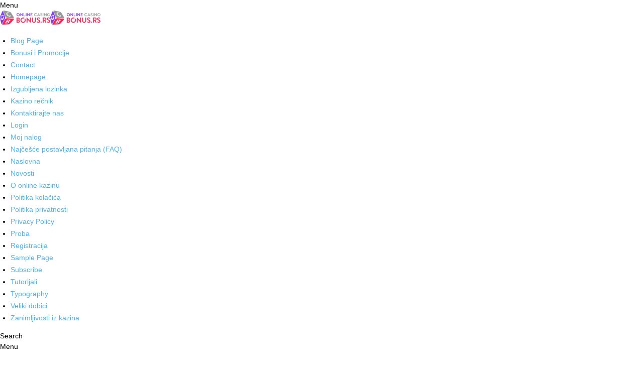

--- FILE ---
content_type: text/html; charset=UTF-8
request_url: https://onlinecasinobonus.rs/igre/sweet-planet-bonus-buy/
body_size: 44005
content:
<!DOCTYPE html><html lang="sr-RS" prefix="og: https://ogp.me/ns#"><head><script data-no-optimize="1">var litespeed_docref=sessionStorage.getItem("litespeed_docref");litespeed_docref&&(Object.defineProperty(document,"referrer",{get:function(){return litespeed_docref}}),sessionStorage.removeItem("litespeed_docref"));</script> <meta charset="UTF-8"><meta name="viewport" content="width=device-width, initial-scale=1.0"><link rel="profile" href="https://gmpg.org/xfn/11"><title>Candy Dreams Sweet Planet Bonus Buy - online slot! | Online Casino Bonus</title><meta name="description" content="Ljubitelje slatkiša obradovaće vest da je stigao nastavak popularne igre provajdera Evoplay, a reč je o slotu Candy Dreams Sweet Planet Bonus Buy."/><meta name="robots" content="follow, index, max-snippet:-1, max-video-preview:-1, max-image-preview:large"/><link rel="canonical" href="https://onlinecasinobonus.rs/igre/sweet-planet-bonus-buy/" /><meta property="og:locale" content="sr_RS" /><meta property="og:type" content="article" /><meta property="og:title" content="Candy Dreams Sweet Planet Bonus Buy - online slot! | Online Casino Bonus" /><meta property="og:description" content="Ljubitelje slatkiša obradovaće vest da je stigao nastavak popularne igre provajdera Evoplay, a reč je o slotu Candy Dreams Sweet Planet Bonus Buy." /><meta property="og:url" content="https://onlinecasinobonus.rs/igre/sweet-planet-bonus-buy/" /><meta property="og:site_name" content="Online Casino Bonus" /><meta property="article:section" content="Evoplay" /><meta property="og:image" content="https://onlinecasinobonus.rs/wp-content/uploads/2022/09/candy-izd.jpg" /><meta property="og:image:secure_url" content="https://onlinecasinobonus.rs/wp-content/uploads/2022/09/candy-izd.jpg" /><meta property="og:image:width" content="1200" /><meta property="og:image:height" content="700" /><meta property="og:image:alt" content="Candy Dreams Sweet Planet Bonus Buy" /><meta property="og:image:type" content="image/jpeg" /><meta property="article:published_time" content="2022-09-21T17:00:00+01:00" /><meta name="twitter:card" content="summary_large_image" /><meta name="twitter:title" content="Candy Dreams Sweet Planet Bonus Buy - online slot! | Online Casino Bonus" /><meta name="twitter:description" content="Ljubitelje slatkiša obradovaće vest da je stigao nastavak popularne igre provajdera Evoplay, a reč je o slotu Candy Dreams Sweet Planet Bonus Buy." /><meta name="twitter:image" content="https://onlinecasinobonus.rs/wp-content/uploads/2022/09/candy-izd.jpg" /><meta name="twitter:label1" content="Written by" /><meta name="twitter:data1" content="Tatjana Draca" /><meta name="twitter:label2" content="Time to read" /><meta name="twitter:data2" content="3 minutes" /> <script type="application/ld+json" class="rank-math-schema">{"@context":"https://schema.org","@graph":[{"@type":"Place","@id":"https://onlinecasinobonus.rs/#place","address":{"@type":"PostalAddress","addressCountry":"Srbija"}},{"@type":"Organization","@id":"https://onlinecasinobonus.rs/#organization","name":"Online Casino Bonus | Mobilni Kazino, Rulet, Slotovi, Poker","url":"https://onlinecasinobonus.rs","email":"kontakt@onlinecasinobonus.rs","address":{"@type":"PostalAddress","addressCountry":"Srbija"},"logo":{"@type":"ImageObject","@id":"https://onlinecasinobonus.rs/#logo","url":"https://onlinecasinobonus.rs/wp-content/uploads/2020/05/OCB-rs-logo.png","contentUrl":"https://onlinecasinobonus.rs/wp-content/uploads/2020/05/OCB-rs-logo.png","caption":"Online Casino Bonus | Mobilni Kazino, Rulet, Slotovi, Poker","inLanguage":"sr-RS","width":"950","height":"263"},"location":{"@id":"https://onlinecasinobonus.rs/#place"}},{"@type":"WebSite","@id":"https://onlinecasinobonus.rs/#website","url":"https://onlinecasinobonus.rs","name":"Online Casino Bonus | Mobilni Kazino, Rulet, Slotovi, Poker","publisher":{"@id":"https://onlinecasinobonus.rs/#organization"},"inLanguage":"sr-RS"},{"@type":"ImageObject","@id":"https://onlinecasinobonus.rs/wp-content/uploads/2022/09/candy-izd.jpg","url":"https://onlinecasinobonus.rs/wp-content/uploads/2022/09/candy-izd.jpg","width":"1200","height":"700","caption":"Candy Dreams Sweet Planet Bonus Buy","inLanguage":"sr-RS"},{"@type":"BreadcrumbList","@id":"https://onlinecasinobonus.rs/igre/sweet-planet-bonus-buy/#breadcrumb","itemListElement":[{"@type":"ListItem","position":"1","item":{"@id":"https://onlinecasinobonus.rs","name":"Home"}},{"@type":"ListItem","position":"2","item":{"@id":"https://onlinecasinobonus.rs/igre/sweet-planet-bonus-buy/","name":"Candy Dreams Sweet Planet Bonus Buy &#8211; online slot!"}}]},{"@type":"WebPage","@id":"https://onlinecasinobonus.rs/igre/sweet-planet-bonus-buy/#webpage","url":"https://onlinecasinobonus.rs/igre/sweet-planet-bonus-buy/","name":"Candy Dreams Sweet Planet Bonus Buy - online slot! | Online Casino Bonus","datePublished":"2022-09-21T17:00:00+01:00","dateModified":"2022-09-21T17:00:00+01:00","isPartOf":{"@id":"https://onlinecasinobonus.rs/#website"},"primaryImageOfPage":{"@id":"https://onlinecasinobonus.rs/wp-content/uploads/2022/09/candy-izd.jpg"},"inLanguage":"sr-RS","breadcrumb":{"@id":"https://onlinecasinobonus.rs/igre/sweet-planet-bonus-buy/#breadcrumb"}},{"@type":"Person","@id":"https://onlinecasinobonus.rs/author/tatjanad/","name":"Tatjana Draca","description":"Najbolji online casino portal za analizu online kazino igara. Najbolji bonusi, najve\u0107i d\u017eekpotovi, slotovi, rulet, blekd\u017eek, poker i online igre.","url":"https://onlinecasinobonus.rs/author/tatjanad/","image":{"@type":"ImageObject","@id":"https://onlinecasinobonus.rs/wp-content/litespeed/avatar/3bf8f45c4b2dab3b582566f1f2696f60.jpg?ver=1768296890","url":"https://onlinecasinobonus.rs/wp-content/litespeed/avatar/3bf8f45c4b2dab3b582566f1f2696f60.jpg?ver=1768296890","caption":"Tatjana Draca","inLanguage":"sr-RS"},"worksFor":{"@id":"https://onlinecasinobonus.rs/#organization"}},{"@type":"BlogPosting","headline":"Candy Dreams Sweet Planet Bonus Buy - online slot! | Online Casino Bonus","keywords":"Sweet Planet Bonus Buy","datePublished":"2022-09-21T17:00:00+01:00","dateModified":"2022-09-21T17:00:00+01:00","author":{"@id":"https://onlinecasinobonus.rs/author/tatjanad/","name":"Tatjana Draca"},"publisher":{"@id":"https://onlinecasinobonus.rs/#organization"},"description":"Ljubitelje slatki\u0161a obradova\u0107e vest da je stigao nastavak popularne igre provajdera Evoplay, a re\u010d je o slotu Candy Dreams Sweet Planet Bonus Buy.","name":"Candy Dreams Sweet Planet Bonus Buy - online slot! | Online Casino Bonus","@id":"https://onlinecasinobonus.rs/igre/sweet-planet-bonus-buy/#richSnippet","isPartOf":{"@id":"https://onlinecasinobonus.rs/igre/sweet-planet-bonus-buy/#webpage"},"image":{"@id":"https://onlinecasinobonus.rs/wp-content/uploads/2022/09/candy-izd.jpg"},"inLanguage":"sr-RS","mainEntityOfPage":{"@id":"https://onlinecasinobonus.rs/igre/sweet-planet-bonus-buy/#webpage"}}]}</script> <link rel='dns-prefetch' href='//fonts.googleapis.com' /><link rel="alternate" type="application/rss+xml" title="Online Casino Bonus &raquo; dovod" href="https://onlinecasinobonus.rs/feed/" /><link rel="alternate" type="application/rss+xml" title="Online Casino Bonus &raquo; dovod komentara" href="https://onlinecasinobonus.rs/comments/feed/" /><link rel="alternate" type="application/rss+xml" title="Online Casino Bonus &raquo; dovod komentara na Candy Dreams Sweet Planet Bonus Buy &#8211; online slot!" href="https://onlinecasinobonus.rs/igre/sweet-planet-bonus-buy/feed/" /><link rel="alternate" title="oEmbed (JSON)" type="application/json+oembed" href="https://onlinecasinobonus.rs/wp-json/oembed/1.0/embed?url=https%3A%2F%2Fonlinecasinobonus.rs%2Figre%2Fsweet-planet-bonus-buy%2F" /><link rel="alternate" title="oEmbed (XML)" type="text/xml+oembed" href="https://onlinecasinobonus.rs/wp-json/oembed/1.0/embed?url=https%3A%2F%2Fonlinecasinobonus.rs%2Figre%2Fsweet-planet-bonus-buy%2F&#038;format=xml" />
 <script src="//www.googletagmanager.com/gtag/js?id=G-MY6EHB70QX"  data-cfasync="false" data-wpfc-render="false" type="text/javascript" async></script> <script data-cfasync="false" data-wpfc-render="false" type="text/javascript">var mi_version = '9.11.1';
				var mi_track_user = true;
				var mi_no_track_reason = '';
								var MonsterInsightsDefaultLocations = {"page_location":"https:\/\/onlinecasinobonus.rs\/igre\/sweet-planet-bonus-buy\/","page_referrer":"http:\/\/onlinecasinobonus.rs\/wp-admin\/admin-ajax.php?action=async_litespeed&nonce=1QDZFyvNk0ATFYFFHMimigHuuiI2QEDz&litespeed_type=crawler"};
								if ( typeof MonsterInsightsPrivacyGuardFilter === 'function' ) {
					var MonsterInsightsLocations = (typeof MonsterInsightsExcludeQuery === 'object') ? MonsterInsightsPrivacyGuardFilter( MonsterInsightsExcludeQuery ) : MonsterInsightsPrivacyGuardFilter( MonsterInsightsDefaultLocations );
				} else {
					var MonsterInsightsLocations = (typeof MonsterInsightsExcludeQuery === 'object') ? MonsterInsightsExcludeQuery : MonsterInsightsDefaultLocations;
				}

								var disableStrs = [
										'ga-disable-G-MY6EHB70QX',
									];

				/* Function to detect opted out users */
				function __gtagTrackerIsOptedOut() {
					for (var index = 0; index < disableStrs.length; index++) {
						if (document.cookie.indexOf(disableStrs[index] + '=true') > -1) {
							return true;
						}
					}

					return false;
				}

				/* Disable tracking if the opt-out cookie exists. */
				if (__gtagTrackerIsOptedOut()) {
					for (var index = 0; index < disableStrs.length; index++) {
						window[disableStrs[index]] = true;
					}
				}

				/* Opt-out function */
				function __gtagTrackerOptout() {
					for (var index = 0; index < disableStrs.length; index++) {
						document.cookie = disableStrs[index] + '=true; expires=Thu, 31 Dec 2099 23:59:59 UTC; path=/';
						window[disableStrs[index]] = true;
					}
				}

				if ('undefined' === typeof gaOptout) {
					function gaOptout() {
						__gtagTrackerOptout();
					}
				}
								window.dataLayer = window.dataLayer || [];

				window.MonsterInsightsDualTracker = {
					helpers: {},
					trackers: {},
				};
				if (mi_track_user) {
					function __gtagDataLayer() {
						dataLayer.push(arguments);
					}

					function __gtagTracker(type, name, parameters) {
						if (!parameters) {
							parameters = {};
						}

						if (parameters.send_to) {
							__gtagDataLayer.apply(null, arguments);
							return;
						}

						if (type === 'event') {
														parameters.send_to = monsterinsights_frontend.v4_id;
							var hookName = name;
							if (typeof parameters['event_category'] !== 'undefined') {
								hookName = parameters['event_category'] + ':' + name;
							}

							if (typeof MonsterInsightsDualTracker.trackers[hookName] !== 'undefined') {
								MonsterInsightsDualTracker.trackers[hookName](parameters);
							} else {
								__gtagDataLayer('event', name, parameters);
							}
							
						} else {
							__gtagDataLayer.apply(null, arguments);
						}
					}

					__gtagTracker('js', new Date());
					__gtagTracker('set', {
						'developer_id.dZGIzZG': true,
											});
					if ( MonsterInsightsLocations.page_location ) {
						__gtagTracker('set', MonsterInsightsLocations);
					}
										__gtagTracker('config', 'G-MY6EHB70QX', {"forceSSL":"true","link_attribution":"true"} );
										window.gtag = __gtagTracker;										(function () {
						/* https://developers.google.com/analytics/devguides/collection/analyticsjs/ */
						/* ga and __gaTracker compatibility shim. */
						var noopfn = function () {
							return null;
						};
						var newtracker = function () {
							return new Tracker();
						};
						var Tracker = function () {
							return null;
						};
						var p = Tracker.prototype;
						p.get = noopfn;
						p.set = noopfn;
						p.send = function () {
							var args = Array.prototype.slice.call(arguments);
							args.unshift('send');
							__gaTracker.apply(null, args);
						};
						var __gaTracker = function () {
							var len = arguments.length;
							if (len === 0) {
								return;
							}
							var f = arguments[len - 1];
							if (typeof f !== 'object' || f === null || typeof f.hitCallback !== 'function') {
								if ('send' === arguments[0]) {
									var hitConverted, hitObject = false, action;
									if ('event' === arguments[1]) {
										if ('undefined' !== typeof arguments[3]) {
											hitObject = {
												'eventAction': arguments[3],
												'eventCategory': arguments[2],
												'eventLabel': arguments[4],
												'value': arguments[5] ? arguments[5] : 1,
											}
										}
									}
									if ('pageview' === arguments[1]) {
										if ('undefined' !== typeof arguments[2]) {
											hitObject = {
												'eventAction': 'page_view',
												'page_path': arguments[2],
											}
										}
									}
									if (typeof arguments[2] === 'object') {
										hitObject = arguments[2];
									}
									if (typeof arguments[5] === 'object') {
										Object.assign(hitObject, arguments[5]);
									}
									if ('undefined' !== typeof arguments[1].hitType) {
										hitObject = arguments[1];
										if ('pageview' === hitObject.hitType) {
											hitObject.eventAction = 'page_view';
										}
									}
									if (hitObject) {
										action = 'timing' === arguments[1].hitType ? 'timing_complete' : hitObject.eventAction;
										hitConverted = mapArgs(hitObject);
										__gtagTracker('event', action, hitConverted);
									}
								}
								return;
							}

							function mapArgs(args) {
								var arg, hit = {};
								var gaMap = {
									'eventCategory': 'event_category',
									'eventAction': 'event_action',
									'eventLabel': 'event_label',
									'eventValue': 'event_value',
									'nonInteraction': 'non_interaction',
									'timingCategory': 'event_category',
									'timingVar': 'name',
									'timingValue': 'value',
									'timingLabel': 'event_label',
									'page': 'page_path',
									'location': 'page_location',
									'title': 'page_title',
									'referrer' : 'page_referrer',
								};
								for (arg in args) {
																		if (!(!args.hasOwnProperty(arg) || !gaMap.hasOwnProperty(arg))) {
										hit[gaMap[arg]] = args[arg];
									} else {
										hit[arg] = args[arg];
									}
								}
								return hit;
							}

							try {
								f.hitCallback();
							} catch (ex) {
							}
						};
						__gaTracker.create = newtracker;
						__gaTracker.getByName = newtracker;
						__gaTracker.getAll = function () {
							return [];
						};
						__gaTracker.remove = noopfn;
						__gaTracker.loaded = true;
						window['__gaTracker'] = __gaTracker;
					})();
									} else {
										console.log("");
					(function () {
						function __gtagTracker() {
							return null;
						}

						window['__gtagTracker'] = __gtagTracker;
						window['gtag'] = __gtagTracker;
					})();
									}</script> <style id='wp-img-auto-sizes-contain-inline-css' type='text/css'>img:is([sizes=auto i],[sizes^="auto," i]){contain-intrinsic-size:3000px 1500px}
/*# sourceURL=wp-img-auto-sizes-contain-inline-css */</style><style id="litespeed-ccss">ul{box-sizing:border-box}:root{--wp--preset--font-size--normal:16px;--wp--preset--font-size--huge:42px}body{--wp--preset--color--black:#000;--wp--preset--color--cyan-bluish-gray:#abb8c3;--wp--preset--color--white:#fff;--wp--preset--color--pale-pink:#f78da7;--wp--preset--color--vivid-red:#cf2e2e;--wp--preset--color--luminous-vivid-orange:#ff6900;--wp--preset--color--luminous-vivid-amber:#fcb900;--wp--preset--color--light-green-cyan:#7bdcb5;--wp--preset--color--vivid-green-cyan:#00d084;--wp--preset--color--pale-cyan-blue:#8ed1fc;--wp--preset--color--vivid-cyan-blue:#0693e3;--wp--preset--color--vivid-purple:#9b51e0;--wp--preset--gradient--vivid-cyan-blue-to-vivid-purple:linear-gradient(135deg,rgba(6,147,227,1) 0%,#9b51e0 100%);--wp--preset--gradient--light-green-cyan-to-vivid-green-cyan:linear-gradient(135deg,#7adcb4 0%,#00d082 100%);--wp--preset--gradient--luminous-vivid-amber-to-luminous-vivid-orange:linear-gradient(135deg,rgba(252,185,0,1) 0%,rgba(255,105,0,1) 100%);--wp--preset--gradient--luminous-vivid-orange-to-vivid-red:linear-gradient(135deg,rgba(255,105,0,1) 0%,#cf2e2e 100%);--wp--preset--gradient--very-light-gray-to-cyan-bluish-gray:linear-gradient(135deg,#eee 0%,#a9b8c3 100%);--wp--preset--gradient--cool-to-warm-spectrum:linear-gradient(135deg,#4aeadc 0%,#9778d1 20%,#cf2aba 40%,#ee2c82 60%,#fb6962 80%,#fef84c 100%);--wp--preset--gradient--blush-light-purple:linear-gradient(135deg,#ffceec 0%,#9896f0 100%);--wp--preset--gradient--blush-bordeaux:linear-gradient(135deg,#fecda5 0%,#fe2d2d 50%,#6b003e 100%);--wp--preset--gradient--luminous-dusk:linear-gradient(135deg,#ffcb70 0%,#c751c0 50%,#4158d0 100%);--wp--preset--gradient--pale-ocean:linear-gradient(135deg,#fff5cb 0%,#b6e3d4 50%,#33a7b5 100%);--wp--preset--gradient--electric-grass:linear-gradient(135deg,#caf880 0%,#71ce7e 100%);--wp--preset--gradient--midnight:linear-gradient(135deg,#020381 0%,#2874fc 100%);--wp--preset--duotone--dark-grayscale:url('#wp-duotone-dark-grayscale');--wp--preset--duotone--grayscale:url('#wp-duotone-grayscale');--wp--preset--duotone--purple-yellow:url('#wp-duotone-purple-yellow');--wp--preset--duotone--blue-red:url('#wp-duotone-blue-red');--wp--preset--duotone--midnight:url('#wp-duotone-midnight');--wp--preset--duotone--magenta-yellow:url('#wp-duotone-magenta-yellow');--wp--preset--duotone--purple-green:url('#wp-duotone-purple-green');--wp--preset--duotone--blue-orange:url('#wp-duotone-blue-orange');--wp--preset--font-size--small:11px;--wp--preset--font-size--medium:20px;--wp--preset--font-size--large:32px;--wp--preset--font-size--x-large:42px;--wp--preset--font-size--regular:15px;--wp--preset--font-size--larger:50px;--wp--preset--spacing--20:.44rem;--wp--preset--spacing--30:.67rem;--wp--preset--spacing--40:1rem;--wp--preset--spacing--50:1.5rem;--wp--preset--spacing--60:2.25rem;--wp--preset--spacing--70:3.38rem;--wp--preset--spacing--80:5.06rem;--wp--preset--shadow--natural:6px 6px 9px rgba(0,0,0,.2);--wp--preset--shadow--deep:12px 12px 50px rgba(0,0,0,.4);--wp--preset--shadow--sharp:6px 6px 0px rgba(0,0,0,.2);--wp--preset--shadow--outlined:6px 6px 0px -3px rgba(255,255,255,1),6px 6px rgba(0,0,0,1);--wp--preset--shadow--crisp:6px 6px 0px rgba(0,0,0,1)}.tdc-font-tdmp{display:inline-block;font:normal normal normal 14px/1 td-multipurpose;font-size:inherit;text-rendering:auto;-webkit-font-smoothing:antialiased;-moz-osx-font-smoothing:grayscale}.tdc-font-tdmp-message-box:before{content:"\e92b"}html{font-family:sans-serif;-ms-text-size-adjust:100%;-webkit-text-size-adjust:100%}body{margin:0}article,aside{display:block}a{background-color:transparent}img{border:0}svg:not(:root){overflow:hidden}button,input,textarea{color:inherit;font:inherit;margin:0}button{overflow:visible}button{text-transform:none}button{-webkit-appearance:button}button::-moz-focus-inner,input::-moz-focus-inner{border:0;padding:0}input{line-height:normal}input[type=checkbox]{box-sizing:border-box;padding:0}textarea{overflow:auto}*{-webkit-box-sizing:border-box;-moz-box-sizing:border-box;box-sizing:border-box}*:before,*:after{-webkit-box-sizing:border-box;-moz-box-sizing:border-box;box-sizing:border-box}img{max-width:100%;height:auto}.td-main-content-wrap{background-color:#fff}.td-page-meta{display:none}.tdc-row{width:1068px;margin-right:auto;margin-left:auto}.tdc-row:before,.tdc-row:after{display:table;content:'';line-height:0}.tdc-row:after{clear:both}.tdc-row[class*=stretch_row]>.td-pb-row>.td-element-style{width:100vw!important;left:50%!important;transform:translateX(-50%)!important}@media (max-width:767px){.td-pb-row>.td-element-style{width:100vw!important;left:50%!important;transform:translateX(-50%)!important}}.tdc-row.stretch_row_1800{width:auto!important;max-width:1840px}@media (min-width:768px) and (max-width:1018px){.tdc-row.stretch_row_1800>.td-pb-row{margin-right:0;margin-left:0}}@media (min-width:1141px){.tdc-row.stretch_row_1800{padding-left:24px;padding-right:24px}}@media (min-width:1019px) and (max-width:1140px){.tdc-row.stretch_row_1800{padding-left:20px;padding-right:20px}}@media (max-width:767px){.tdc-row.td-stretch-content{padding-left:20px;padding-right:20px}}.td-pb-row{*zoom:1;margin-right:-24px;margin-left:-24px;position:relative}.td-pb-row:before,.td-pb-row:after{display:table;content:''}.td-pb-row:after{clear:both}.td-pb-row [class*=td-pb-span]{display:block;min-height:1px;float:left;padding-right:24px;padding-left:24px;position:relative}@media (min-width:1019px) and (max-width:1140px){.td-pb-row [class*=td-pb-span]{padding-right:20px;padding-left:20px}}@media (min-width:768px) and (max-width:1018px){.td-pb-row [class*=td-pb-span]{padding-right:14px;padding-left:14px}}@media (max-width:767px){.td-pb-row [class*=td-pb-span]{padding-right:0;padding-left:0;float:none;width:100%}}.td-pb-span3{width:25%}.td-pb-span4{width:33.33333333%}.td-pb-span9{width:75%}.td-pb-span12{width:100%}.wpb_row{margin-bottom:0}.vc_row .vc_column-inner{padding-left:0;padding-right:0}@media (min-width:1019px) and (max-width:1140px){.tdc-row{width:980px}.td-pb-row{margin-right:-20px;margin-left:-20px}}@media (min-width:768px) and (max-width:1018px){.tdc-row{width:740px}.td-pb-row{margin-right:-14px;margin-left:-14px}}@media (max-width:767px){.tdc-row{width:100%;padding-left:20px;padding-right:20px}.td-pb-row{width:100%;margin-left:0;margin-right:0}}@media (min-width:768px){.td-drop-down-search .td-search-form{margin:20px}}#td-outer-wrap{overflow:hidden}@media (max-width:767px){#td-outer-wrap{margin:auto;width:100%;-webkit-transform-origin:50% 200px 0;transform-origin:50% 200px 0}}.td-menu-background{background-repeat:no-repeat;background-size:cover;background-position:center top;position:fixed;top:0;display:block;width:100%;height:113%;z-index:9999;visibility:hidden;transform:translate3d(-100%,0,0);-webkit-transform:translate3d(-100%,0,0)}.td-menu-background:before{content:'';width:100%;height:100%;position:absolute;top:0;left:0;opacity:.98;background:#313b45;background:-webkit-gradient(left top,left bottom,color-stop(0%,#313b45),color-stop(100%,#3393b8));background:linear-gradient(to bottom,#313b45 0%,#3393b8 100%);filter:progid:DXImageTransform.Microsoft.gradient(startColorstr='#313b45',endColorstr='#3393b8',GradientType=0)}#td-mobile-nav{padding:0;position:fixed;width:100%;height:calc(100% + 1px);top:0;z-index:9999;visibility:hidden;transform:translate3d(-99%,0,0);-webkit-transform:translate3d(-99%,0,0);left:-1%;font-family:-apple-system,".SFNSText-Regular","San Francisco","Roboto","Segoe UI","Helvetica Neue","Lucida Grande",sans-serif}#td-mobile-nav{height:1px;overflow:hidden}#td-mobile-nav .td-menu-socials{padding:0 65px 0 20px;overflow:hidden;height:60px}.td-mobile-close{position:absolute;right:1px;top:0;z-index:1000}.td-mobile-close .td-icon-close-mobile{height:70px;width:70px;line-height:70px;font-size:21px;color:#fff;top:4px;position:relative}.td-mobile-content{padding:20px 20px 0}.td-mobile-container{padding-bottom:20px;position:relative}.td-mobile-content ul{list-style:none;margin:0;padding:0}.td-mobile-content li{float:none;margin-left:0;-webkit-touch-callout:none}.td-mobile-content li a{display:block;line-height:21px;font-size:21px;color:#fff;margin-left:0;padding:12px 30px 12px 12px;font-weight:700}.td-mobile-content .td-icon-menu-right{display:none;position:absolute;top:10px;right:-4px;z-index:1000;font-size:14px;padding:6px 12px;float:right;color:#fff;-webkit-transform-origin:50% 48% 0px;transform-origin:50% 48% 0px;transform:rotate(-90deg);-webkit-transform:rotate(-90deg)}.td-mobile-content .td-icon-menu-right:before{content:'\e83d'}.td-mobile-content .sub-menu{max-height:0;overflow:hidden;opacity:0}.td-mobile-content .sub-menu a{padding:9px 26px 9px 36px!important;line-height:19px;font-size:16px;font-weight:400}.td-mobile-content .menu-item-has-children a{width:100%;z-index:1}.td-mobile-container{opacity:1}.td-search-wrap-mob{padding:0;position:absolute;width:100%;height:auto;top:0;text-align:center;z-index:9999;visibility:hidden;color:#fff;font-family:-apple-system,".SFNSText-Regular","San Francisco","Roboto","Segoe UI","Helvetica Neue","Lucida Grande",sans-serif}.td-search-wrap-mob .td-drop-down-search{opacity:0;visibility:hidden;-webkit-backface-visibility:hidden;position:relative}.td-search-wrap-mob #td-header-search-mob{color:#fff;font-weight:700;font-size:26px;height:40px;line-height:36px;border:0;background:0 0;outline:0;margin:8px 0;padding:0;text-align:center}.td-search-wrap-mob .td-search-input{margin:0 5%;position:relative}.td-search-wrap-mob .td-search-input span{opacity:.8;font-size:12px}.td-search-wrap-mob .td-search-input:before,.td-search-wrap-mob .td-search-input:after{content:'';position:absolute;display:block;width:100%;height:1px;background-color:#fff;bottom:0;left:0;opacity:.2}.td-search-wrap-mob .td-search-input:after{opacity:.8;transform:scaleX(0);-webkit-transform:scaleX(0)}.td-search-wrap-mob .td-search-form{margin-bottom:30px}.td-search-background{background-repeat:no-repeat;background-size:cover;background-position:center top;position:fixed;top:0;display:block;width:100%;height:113%;z-index:9999;transform:translate3d(100%,0,0);-webkit-transform:translate3d(100%,0,0);visibility:hidden}.td-search-background:before{content:'';width:100%;height:100%;position:absolute;top:0;left:0;opacity:.98;background:#313b45;background:-webkit-gradient(left top,left bottom,color-stop(0%,#313b45),color-stop(100%,#3393b8));background:linear-gradient(to bottom,#313b45 0%,#3393b8 100%);filter:progid:DXImageTransform.Microsoft.gradient(startColorstr='#313b45',endColorstr='#3393b8',GradientType=0)}.td-search-close{text-align:right;z-index:1000}.td-search-close .td-icon-close-mobile{height:70px;width:70px;line-height:70px;font-size:21px;color:#fff;position:relative;top:4px;right:0}body{font-family:Verdana,BlinkMacSystemFont,-apple-system,"Segoe UI",Roboto,Oxygen,Ubuntu,Cantarell,"Open Sans","Helvetica Neue",sans-serif;font-size:14px;line-height:21px}p{margin-top:0;margin-bottom:21px}a{color:#4db2ec;text-decoration:none}ul{padding:0}ul li{line-height:24px;margin-left:21px}h1{font-family:'Roboto',sans-serif;color:#111;font-weight:400;margin:6px 0}h1{font-size:32px;line-height:40px;margin-top:33px;margin-bottom:23px}textarea{font-size:12px;line-height:21px;color:#444;border:1px solid #e1e1e1;width:100%;max-width:100%;height:168px;min-height:168px;padding:6px 9px}@media (max-width:767px){textarea{font-size:16px}}input[type=text]{font-size:12px;line-height:21px;color:#444;border:1px solid #e1e1e1;width:100%;max-width:100%;height:34px;padding:3px 9px}@media (max-width:767px){input[type=text]{font-size:16px}}.tagdiv-type p{margin-bottom:26px}.td-post-author-name span{color:#ccc;margin:0 2px;font-weight:400}.td-post-date{color:#767676;display:inline-block;position:relative;top:2px}.td-module-comments{position:relative;float:right;font-family:'Open Sans','Open Sans Regular',sans-serif;font-size:10px;font-weight:600;text-align:center;line-height:1}.td-module-comments a{color:#fff;background-color:#000;display:inline-block;min-width:17px;padding:3px 4px 4px 5px;position:relative}.td-module-comments a:after{position:absolute;bottom:-3px;left:0;content:'';width:0;height:0;border-style:solid;border-width:3px 3px 0 0;border-color:#000 transparent transparent}.td-excerpt{font-size:13px;color:#767676;font-family:'Open Sans','Open Sans Regular',sans-serif;margin-top:9px}.td-main-content-wrap{padding-bottom:40px}@media (max-width:767px){.td-main-content-wrap{padding-bottom:26px}}.td-pb-span4 .wpb_wrapper{perspective:unset!important}.post{background-color:#fff}.td-post-content p:empty{display:none}.td-post-content p{word-wrap:break-word}#cancel-comment-reply-link{font-size:12px;font-weight:400;color:#111;margin-left:10px}.comment-form .td-warning-comment,.comment-form .td-warning-author,.comment-form .td-warning-email,.comment-form .td-warning-email-error{display:none}.comment-form textarea{display:block}[class^=td-icon-]:before,[class*=" td-icon-"]:before{font-family:'newspaper';speak:none;font-style:normal;font-weight:400;font-variant:normal;text-transform:none;line-height:1;text-align:center;-webkit-font-smoothing:antialiased;-moz-osx-font-smoothing:grayscale}[class*=td-icon-]{line-height:1;text-align:center;display:inline-block}.td-icon-menu-up:before{content:'\e809'}.td-icon-menu-right:before{content:'\e80d'}.td-icon-close-mobile:before{content:'\e900'}.td-icon-slashh:before{content:"\e923"}.td-icon-vertical-line:before{content:"\e928"}@media (max-width:767px){.td-header-desktop-wrap{display:none}}@media (min-width:767px){.td-header-mobile-wrap{display:none}}.gdpr_lightbox-hide{display:none}#moove_gdpr_cookie_info_bar .gdpr-fbo-0{-ms-flex-order:1;order:1}.gdpr-sr-only{position:absolute;width:1px;height:1px;padding:0;margin:-1px;overflow:hidden;clip:rect(0,0,0,0);white-space:nowrap;border:0}#moove_gdpr_cookie_info_bar{content-visibility:auto}#moove_gdpr_cookie_info_bar .moove-gdpr-button-holder{display:-ms-flexbox;display:flex;-ms-flex-align:center;align-items:center}#moove_gdpr_cookie_modal .cookie-switch .cookie-slider{overflow:visible;box-shadow:1px 1px transparent}#moove_gdpr_cookie_modal{margin:0 auto;margin-top:0;min-height:60vh;font-family:Nunito,sans-serif;content-visibility:hidden}#moove_gdpr_cookie_modal span.tab-title{display:block}#moove_gdpr_cookie_modal button{letter-spacing:0;outline:none}#moove_gdpr_cookie_modal *{-webkit-font-smoothing:antialiased;-moz-osx-font-smoothing:grayscale;font-family:inherit}#moove_gdpr_cookie_modal .cookie-switch{position:relative;display:inline-block;width:50px;height:30px;padding:0}#moove_gdpr_cookie_modal .cookie-switch input{display:none}#moove_gdpr_cookie_modal .cookie-switch .cookie-slider{position:absolute;top:0;left:0;right:0;bottom:0;background-color:red;margin:0;padding:0}#moove_gdpr_cookie_modal .cookie-switch .cookie-slider:before{position:absolute;content:"";height:26px;width:26px;left:1px;bottom:1px;border:1px solid #f2f2f2;border-radius:50%;background-color:#fff;box-shadow:0 5px 15px 0 rgba(0,0,0,.25);display:block;box-sizing:content-box}#moove_gdpr_cookie_modal .cookie-switch .cookie-slider:after{content:attr(data-text-disabled);position:absolute;top:0;left:60px;font-weight:700;font-size:16px;line-height:30px;color:red;display:block;white-space:nowrap}#moove_gdpr_cookie_modal .cookie-switch .cookie-slider.cookie-round{border-radius:34px}#moove_gdpr_cookie_modal .cookie-switch .cookie-slider.cookie-round:before{border-radius:50%}#moove_gdpr_cookie_modal .cookie-switch input:checked+.cookie-slider{background-color:#2e9935}#moove_gdpr_cookie_modal .cookie-switch input:checked+.cookie-slider:after{content:attr(data-text-enable);color:#2e9935;white-space:nowrap}#moove_gdpr_cookie_modal .cookie-switch input:checked+.cookie-slider:before{transform:translateX(20px)}#moove_gdpr_cookie_modal a,#moove_gdpr_cookie_modal button{outline:none;box-shadow:none;text-shadow:none}#moove_gdpr_cookie_modal .moove-gdpr-modal-content{color:#000;background-color:#fff;width:900px;width:80vw;max-width:1170px;min-height:600px;border-radius:10px;position:relative;margin:0 auto}#moove_gdpr_cookie_modal .moove-gdpr-modal-content .gdpr-cc-form-fieldset{background-color:transparent}#moove_gdpr_cookie_modal .moove-gdpr-modal-content.logo-position-left .moove-gdpr-company-logo-holder{text-align:left}#moove_gdpr_cookie_modal .moove-gdpr-modal-content.moove_gdpr_modal_theme_v1 .main-modal-content{display:-ms-flexbox;display:flex;-ms-flex-flow:column;flex-flow:column;height:100%}#moove_gdpr_cookie_modal .moove-gdpr-modal-content.moove_gdpr_modal_theme_v1 .moove-gdpr-modal-footer-content .moove-gdpr-button-holder button.mgbutton{margin:2px}#moove_gdpr_cookie_modal .moove-gdpr-modal-content .moove-gdpr-modal-close{position:absolute;text-decoration:none;top:-30px;right:-30px;display:block;width:60px;height:60px;line-height:60px;text-align:center;border-radius:50%;background:0 0;padding:0;z-index:99;margin:0;outline:none;box-shadow:none;border:none}#moove_gdpr_cookie_modal .moove-gdpr-modal-content .moove-gdpr-modal-close span.gdpr-icon{display:block;width:60px;height:60px;line-height:60px;font-size:48px;background-color:#0c4da2;border:1px solid #0c4da2;color:#fff;border-radius:50%}#moove_gdpr_cookie_modal .moove-gdpr-modal-content .moove-gdpr-company-logo-holder{padding:0;margin-bottom:30px}#moove_gdpr_cookie_modal .moove-gdpr-modal-content .moove-gdpr-company-logo-holder img{max-height:75px;max-width:70%;width:auto;display:inline-block}#moove_gdpr_cookie_modal .moove-gdpr-modal-content .moove-gdpr-tab-main span.tab-title{font-weight:700;font-size:28px;line-height:1.2;margin:0;padding:0;color:#000;margin-bottom:25px}#moove_gdpr_cookie_modal .moove-gdpr-modal-content .moove-gdpr-tab-main .moove-gdpr-tab-main-content{display:-ms-flexbox;display:flex;-ms-flex-flow:column;flex-flow:column;max-height:calc(100% - 155px);overflow-y:auto;padding-right:20px;padding-bottom:15px}#moove_gdpr_cookie_modal .moove-gdpr-modal-content .moove-gdpr-tab-main .moove-gdpr-tab-main-content li,#moove_gdpr_cookie_modal .moove-gdpr-modal-content .moove-gdpr-tab-main .moove-gdpr-tab-main-content p{font-weight:400;font-size:16px;line-height:1.4;margin-bottom:18px;margin-top:0;padding:0;color:#000}#moove_gdpr_cookie_modal .moove-gdpr-modal-content .moove-gdpr-tab-main .moove-gdpr-status-bar{padding:5px;margin-right:10px;margin-bottom:15px}#moove_gdpr_cookie_modal .moove-gdpr-modal-content .moove-gdpr-tab-main .moove-gdpr-status-bar.gdpr-checkbox-disabled{opacity:.6}#moove_gdpr_cookie_modal .moove-gdpr-modal-content .moove-gdpr-tab-main .moove-gdpr-status-bar.gdpr-checkbox-disabled .cookie-switch input:checked+.cookie-slider{background-color:#474747}#moove_gdpr_cookie_modal .moove-gdpr-modal-content .moove-gdpr-tab-main .moove-gdpr-status-bar.gdpr-checkbox-disabled .cookie-switch input:checked+.cookie-slider:after{color:#474747}#moove_gdpr_cookie_modal .moove-gdpr-modal-content .moove-gdpr-tab-main .moove-gdpr-status-bar .gdpr-cc-form-wrap,#moove_gdpr_cookie_modal .moove-gdpr-modal-content .moove-gdpr-tab-main .moove-gdpr-status-bar .gdpr-cc-form-wrap .gdpr-cc-form-fieldset{border:none;padding:0;margin:0;box-shadow:none}#moove_gdpr_cookie_modal .moove-gdpr-modal-content .moove-gdpr-modal-footer-content{display:-ms-flexbox;display:flex;-ms-flex-align:center;align-items:center;height:130px;position:absolute;left:0;bottom:0;width:100%;background-color:#f1f1f1;z-index:15;border-radius:5px}#moove_gdpr_cookie_modal .moove-gdpr-modal-content .moove-gdpr-modal-footer-content:before{content:"";position:absolute;bottom:130px;left:60px;right:60px;height:1px;display:block;background-color:#c9c8c8}#moove_gdpr_cookie_modal .moove-gdpr-modal-content .moove-gdpr-modal-footer-content .moove-gdpr-button-holder{width:calc(100% + 16px);display:-ms-flexbox;display:flex;padding:0 60px;-ms-flex-pack:justify;justify-content:space-between;margin:0 -2px;-ms-flex-wrap:wrap;flex-wrap:wrap}#moove_gdpr_cookie_modal .moove-gdpr-modal-content .moove-gdpr-modal-footer-content .moove-gdpr-button-holder button.mgbutton{margin:8px;text-decoration:none;border-radius:150px;color:#fff;padding:15px 10px;border:1px solid transparent;min-width:160px;text-align:center;text-transform:none;letter-spacing:0;font-weight:700;font-size:14px;line-height:20px}#moove_gdpr_cookie_modal .moove-gdpr-modal-content .moove-gdpr-modal-footer-content .moove-gdpr-button-holder button.mgbutton.moove-gdpr-modal-save-settings{color:#fff;display:none}#moove_gdpr_cookie_modal .moove-gdpr-modal-content .moove-gdpr-modal-left-content{width:40%;display:inline-block;float:left;padding:40px 60px;position:absolute;height:100%;top:0;box-shadow:0 0 30px 0 rgba(35,35,35,.1);background:#fff;z-index:10;left:0;border-top-left-radius:5px;border-bottom-left-radius:5px}#moove_gdpr_cookie_modal .moove-gdpr-modal-content .moove-gdpr-modal-left-content .moove-gdpr-branding-cnt{position:absolute;bottom:0;padding-bottom:30px;left:60px;right:60px}#moove_gdpr_cookie_modal .moove-gdpr-modal-content .moove-gdpr-modal-left-content .moove-gdpr-branding-cnt a{color:#000;font-weight:700;font-size:13px;letter-spacing:-.3px;padding:20px 0;position:relative;top:10px;text-decoration:none;display:block}#moove_gdpr_cookie_modal .moove-gdpr-modal-content .moove-gdpr-modal-left-content .moove-gdpr-branding-cnt a span{display:inline-block;text-decoration:underline}#moove_gdpr_cookie_modal .moove-gdpr-modal-content .moove-gdpr-modal-left-content #moove-gdpr-menu{padding:0;list-style:none;margin:0;z-index:12}#moove_gdpr_cookie_modal .moove-gdpr-modal-content .moove-gdpr-modal-left-content #moove-gdpr-menu li{margin:0;padding:0;list-style:none;margin-bottom:15px}#moove_gdpr_cookie_modal .moove-gdpr-modal-content .moove-gdpr-modal-left-content #moove-gdpr-menu li.menu-item-selected button{background-color:#fff;border-color:#f1f1f1;color:#000}#moove_gdpr_cookie_modal .moove-gdpr-modal-content .moove-gdpr-modal-left-content #moove-gdpr-menu li button{display:-ms-flexbox;display:flex;-ms-flex-align:center;align-items:center;font-weight:800;font-size:14px;text-decoration:none;text-transform:uppercase;background-color:#f1f1f1;border:1px solid #f1f1f1;line-height:1.1;padding:13px 20px;color:#0c4da2;width:100%;border-radius:5px;text-align:left;white-space:normal}#moove_gdpr_cookie_modal .moove-gdpr-modal-content .moove-gdpr-modal-left-content #moove-gdpr-menu li button span.gdpr-nav-tab-title{display:-ms-inline-flexbox;display:inline-flex;-ms-flex-align:center;align-items:center;width:calc(100% - 40px)}#moove_gdpr_cookie_modal .moove-gdpr-modal-content .moove-gdpr-modal-right-content{width:60%;display:inline-block;float:right;padding:40px 60px;position:absolute;top:0;height:auto;right:0;background-color:#f1f1f1;border-top-right-radius:5px;border-bottom-right-radius:5px}#moove_gdpr_cookie_modal .moove-gdpr-modal-content .moove-gdpr-tab-main .moove-gdpr-status-bar:after,.moove-clearfix:after{content:"";display:table;clear:both}#moove_gdpr_cookie_info_bar{position:fixed;bottom:0;left:0;width:100%;min-height:60px;max-height:400px;color:#fff;z-index:9900;background-color:#202020;border-top:1px solid #fff;font-family:Nunito,sans-serif}#moove_gdpr_cookie_info_bar *{font-family:inherit;-webkit-font-smoothing:antialiased;-moz-osx-font-smoothing:grayscale}#moove_gdpr_cookie_info_bar.moove-gdpr-info-bar-hidden{bottom:-400px}#moove_gdpr_cookie_info_bar.moove-gdpr-align-center{text-align:center}#moove_gdpr_cookie_info_bar.moove-gdpr-dark-scheme{background-color:#202020;border-top:1px solid #fff}#moove_gdpr_cookie_info_bar.moove-gdpr-dark-scheme .moove-gdpr-info-bar-container .moove-gdpr-info-bar-content p,#moove_gdpr_cookie_info_bar.moove-gdpr-dark-scheme .moove-gdpr-info-bar-container .moove-gdpr-info-bar-content p a,#moove_gdpr_cookie_info_bar.moove-gdpr-dark-scheme p{color:#fff}#moove_gdpr_cookie_info_bar.moove-gdpr-dark-scheme .moove-gdpr-info-bar-container .moove-gdpr-info-bar-content a,#moove_gdpr_cookie_info_bar.moove-gdpr-dark-scheme .moove-gdpr-info-bar-container .moove-gdpr-info-bar-content button{text-decoration:underline;outline:none}#moove_gdpr_cookie_info_bar .moove-gdpr-info-bar-container{padding:10px 40px;position:static;display:inline-block}#moove_gdpr_cookie_info_bar .moove-gdpr-info-bar-container .moove-gdpr-info-bar-content{padding-left:30px;padding-right:30px;text-align:left;display:-ms-flexbox;display:flex;-ms-flex-align:center;align-items:center;width:100%}#moove_gdpr_cookie_info_bar .moove-gdpr-info-bar-container .moove-gdpr-info-bar-content p,#moove_gdpr_cookie_info_bar .moove-gdpr-info-bar-container .moove-gdpr-info-bar-content p a{margin:0;font-size:14px;line-height:18px;font-weight:700;padding-bottom:0;color:#fff}#moove_gdpr_cookie_info_bar .moove-gdpr-info-bar-container .moove-gdpr-info-bar-content button.mgbutton{font-size:14px;line-height:20px;color:#fff;font-weight:700;text-decoration:none;border-radius:150px;padding:8px 30px;border:none;display:inline-block;margin:3px 4px;white-space:nowrap;text-transform:none;letter-spacing:0}#moove_gdpr_cookie_info_bar .moove-gdpr-info-bar-container .moove-gdpr-info-bar-content .moove-gdpr-button-holder{padding-left:15px;padding-left:3vw}#moove_gdpr_cookie_info_bar *{box-sizing:border-box}@media (max-width:767px){#moove_gdpr_cookie_modal .moove-gdpr-modal-content .moove-gdpr-modal-left-content .moove-gdpr-branding-cnt a{font-size:10px;line-height:1.2}.gdpr-icon.moovegdpr-arrow-close:after,.gdpr-icon.moovegdpr-arrow-close:before{height:14px;top:calc(50% - 7px)}#moove_gdpr_cookie_info_bar .moove-gdpr-button-holder{-ms-flex-wrap:wrap;flex-wrap:wrap}#moove_gdpr_cookie_modal .moove-gdpr-modal-content{width:calc(100vw - 50px)}#moove_gdpr_cookie_modal .cookie-switch{width:40px;height:24px}#moove_gdpr_cookie_modal .cookie-switch .cookie-slider:before{height:20px;width:20px}#moove_gdpr_cookie_modal .cookie-switch input:checked+.cookie-slider:before{transform:translateX(16px)}#moove_gdpr_cookie_modal .moove-gdpr-modal-content.moove_gdpr_modal_theme_v1 .moove-gdpr-tab-main .moove-gdpr-tab-main-content{max-height:auto}#moove_gdpr_cookie_modal .moove-gdpr-modal-content{max-height:500px;max-height:90vh;min-height:auto}#moove_gdpr_cookie_modal .moove-gdpr-modal-content .cookie-switch .cookie-slider:after{font-weight:800;font-size:12px;line-height:30px;min-width:130px}#moove_gdpr_cookie_modal .moove-gdpr-modal-content .moove-gdpr-modal-close{position:absolute;top:-15px;right:-15px;display:block;width:30px;height:30px;line-height:30px;text-decoration:none}#moove_gdpr_cookie_modal .moove-gdpr-modal-content .moove-gdpr-modal-close span.gdpr-icon{width:30px;height:30px;line-height:30px;font-size:30px}#moove_gdpr_cookie_modal .moove-gdpr-modal-content .moove-gdpr-company-logo-holder{margin-bottom:15px}#moove_gdpr_cookie_modal .moove-gdpr-modal-content .moove-gdpr-modal-left-content{padding:10px;padding-top:30px;position:relative;top:0;left:0;text-align:center;min-height:140px;border-radius:0;border-top-left-radius:5px;border-top-right-radius:5px}#moove_gdpr_cookie_modal .moove-gdpr-modal-content .moove-gdpr-modal-left-content #moove-gdpr-menu{display:-ms-flexbox;display:flex;margin:0 -3px;-ms-flex-wrap:wrap;flex-wrap:wrap}#moove_gdpr_cookie_modal .moove-gdpr-modal-content .moove-gdpr-modal-left-content #moove-gdpr-menu li{list-style:none;margin-bottom:20px;display:-ms-inline-flexbox;display:inline-flex;margin:3px;-ms-flex:1;flex:1}#moove_gdpr_cookie_modal .moove-gdpr-modal-content .moove-gdpr-modal-left-content #moove-gdpr-menu li button{padding:5px}#moove_gdpr_cookie_modal .moove-gdpr-modal-content .moove-gdpr-modal-left-content #moove-gdpr-menu li button span.gdpr-nav-tab-title{font-size:8px;line-height:1.2}#moove_gdpr_cookie_modal .moove-gdpr-modal-content .moove-gdpr-modal-left-content .moove-gdpr-branding-cnt{top:3px;right:3px;left:auto;padding:0;bottom:auto;transform:scale(.8)}#moove_gdpr_cookie_modal .moove-gdpr-modal-content .moove-gdpr-modal-left-content .moove-gdpr-branding-cnt a{text-align:right}#moove_gdpr_cookie_modal .moove-gdpr-modal-content .moove-gdpr-modal-left-content .moove-gdpr-branding-cnt a span{display:block}#moove_gdpr_cookie_modal .moove-gdpr-modal-content .moove-gdpr-modal-right-content{width:100%;position:relative;padding:15px 10px;border-radius:0;border-bottom-left-radius:5px;border-bottom-right-radius:5px}#moove_gdpr_cookie_modal .moove-gdpr-modal-content .moove-gdpr-tab-main span.tab-title{font-weight:700;font-size:16px}#moove_gdpr_cookie_modal .moove-gdpr-modal-content .moove-gdpr-tab-main .moove-gdpr-status-bar{padding:0}#moove_gdpr_cookie_modal .moove-gdpr-modal-content .moove-gdpr-tab-main .moove-gdpr-tab-main-content{padding:0;position:relative;overflow:auto;max-height:calc(100% - 110px)}#moove_gdpr_cookie_modal .moove-gdpr-modal-content .moove-gdpr-tab-main .moove-gdpr-tab-main-content li,#moove_gdpr_cookie_modal .moove-gdpr-modal-content .moove-gdpr-tab-main .moove-gdpr-tab-main-content p{font-weight:400;font-size:14px;line-height:1.3}#moove_gdpr_cookie_modal .moove-gdpr-modal-content.moove_gdpr_modal_theme_v1 .moove-gdpr-tab-main{margin-bottom:55px}#moove_gdpr_cookie_modal .moove-gdpr-modal-content.moove_gdpr_modal_theme_v1 .moove-gdpr-tab-main .moove-gdpr-tab-main-content{height:100%;max-height:calc(90vh - 320px)}#moove_gdpr_cookie_modal .moove-gdpr-modal-content .moove-gdpr-modal-footer-content{height:70px}#moove_gdpr_cookie_modal .moove-gdpr-modal-content .moove-gdpr-modal-footer-content:before{left:10px;right:10px;bottom:70px}#moove_gdpr_cookie_modal .moove-gdpr-modal-content .moove-gdpr-modal-footer-content .moove-gdpr-button-holder{padding:0 10px}#moove_gdpr_cookie_modal .moove-gdpr-modal-content .moove-gdpr-modal-footer-content .moove-gdpr-button-holder button.mgbutton{margin:0;background-color:#fff;text-decoration:none;border-radius:150px;font-weight:700;font-size:12px;line-height:18px;padding:5px;border:1px solid #fff;color:#fff;min-width:110px;text-align:center;text-transform:none}#moove_gdpr_cookie_modal .moove-gdpr-modal-content .moove-gdpr-modal-left-content{width:100%}#moove_gdpr_cookie_modal .moove-gdpr-modal-content .moove-gdpr-modal-left-content .moove-gdpr-branding-cnt a{top:0;padding:5px 0}#moove_gdpr_cookie_modal .moove-gdpr-modal-content .moove-gdpr-company-logo-holder img{max-height:40px}#moove_gdpr_cookie_modal .moove-gdpr-modal-content .moove-gdpr-company-logo-holder{text-align:center}#moove_gdpr_cookie_info_bar .moove-gdpr-info-bar-container{padding:15px}#moove_gdpr_cookie_info_bar .moove-gdpr-info-bar-container .moove-gdpr-info-bar-content{padding-left:0;padding-right:0;display:block;min-height:auto}#moove_gdpr_cookie_info_bar .moove-gdpr-info-bar-container .moove-gdpr-info-bar-content .moove-gdpr-cookie-notice{padding-left:4px;margin-bottom:10px}#moove_gdpr_cookie_info_bar .moove-gdpr-info-bar-container .moove-gdpr-info-bar-content .moove-gdpr-button-holder{padding-left:0}#moove_gdpr_cookie_info_bar .moove-gdpr-info-bar-container .moove-gdpr-info-bar-content button.mgbutton{font-size:12px;font-weight:700;padding:5px 20px}.moove-gdpr-branding-cnt a{padding:10px 0}}@media (min-width:768px){#moove_gdpr_cookie_modal .moove-gdpr-modal-content.moove_gdpr_modal_theme_v1 .moove-gdpr-modal-right-content,#moove_gdpr_cookie_modal .moove-gdpr-modal-content.moove_gdpr_modal_theme_v1 .moove-gdpr-tab-content,#moove_gdpr_cookie_modal .moove-gdpr-modal-content.moove_gdpr_modal_theme_v1 .moove-gdpr-tab-main{height:100%}}@media (min-width:768px) and (max-width:999px){#moove_gdpr_cookie_modal .moove-gdpr-modal-content .moove-gdpr-modal-right-content{padding:30px 20px}#moove_gdpr_cookie_modal .moove-gdpr-modal-content .moove-gdpr-modal-footer-content{height:120px}#moove_gdpr_cookie_modal .moove-gdpr-modal-content .moove-gdpr-modal-footer-content .moove-gdpr-button-holder{padding:0 20px}#moove_gdpr_cookie_modal .moove-gdpr-modal-content .moove-gdpr-modal-footer-content:before{bottom:120px;left:20px;right:20px}#moove_gdpr_cookie_modal .moove-gdpr-modal-content .moove-gdpr-modal-left-content{padding:30px 20px}#moove_gdpr_cookie_modal .moove-gdpr-modal-content{min-height:620px;transform:scale(.75)}#moove_gdpr_cookie_modal .moove-gdpr-modal-content .moove-gdpr-modal-left-content .moove-gdpr-branding-cnt{left:20px;right:20px}#moove_gdpr_cookie_info_bar .moove-gdpr-info-bar-container .moove-gdpr-info-bar-content p,#moove_gdpr_cookie_info_bar .moove-gdpr-info-bar-container .moove-gdpr-info-bar-content p>a{font-size:13px}#moove_gdpr_cookie_modal .moove-gdpr-modal-content .moove-gdpr-modal-left-content #moove-gdpr-menu li button{padding:10px 15px;font-weight:700;font-size:12px}#moove_gdpr_cookie_info_bar .moove-gdpr-info-bar-container .moove-gdpr-info-bar-content{padding-left:20px;padding-right:20px}#moove_gdpr_cookie_modal .moove-gdpr-modal-content .moove-gdpr-tab-main span.tab-title{font-weight:700;font-size:24px}#moove_gdpr_cookie_info_bar .moove-gdpr-info-bar-container{padding:10px 20px}#moove_gdpr_cookie_modal .moove-gdpr-modal-content .moove-gdpr-modal-footer-content .moove-gdpr-button-holder button.mgbutton{min-width:auto;padding:7px 15px;font-size:13px;margin:4px 8px}}@media (min-width:1000px) and (max-width:1300px){#moove_gdpr_cookie_modal .moove-gdpr-modal-content .moove-gdpr-modal-right-content{padding:40px 30px}#moove_gdpr_cookie_modal .moove-gdpr-modal-content .moove-gdpr-modal-footer-content{height:120px}#moove_gdpr_cookie_modal .moove-gdpr-modal-content .moove-gdpr-modal-footer-content .moove-gdpr-button-holder{padding:0 30px}#moove_gdpr_cookie_modal .moove-gdpr-modal-content .moove-gdpr-modal-footer-content:before{bottom:120px;left:30px;right:30px}#moove_gdpr_cookie_modal .moove-gdpr-modal-content .moove-gdpr-modal-left-content .moove-gdpr-branding-cnt{left:30px;right:30px}#moove_gdpr_cookie_modal .moove-gdpr-modal-content .moove-gdpr-modal-left-content{padding:30px}#moove_gdpr_cookie_modal .moove-gdpr-modal-content{min-width:700px}#moove_gdpr_cookie_modal .moove-gdpr-modal-content .moove-gdpr-modal-footer-content .moove-gdpr-button-holder button.mgbutton{min-width:auto;padding:10px 30px;margin-left:8px;margin-right:8px}}@media (min-width:768px) and (max-height:700px){#moove_gdpr_cookie_modal .moove-gdpr-modal-content{min-height:600px;transform:scale(.7)}}@media (-ms-high-contrast:none),screen and (-ms-high-contrast:active){#moove_gdpr_cookie_info_bar .moove-gdpr-info-bar-container .moove-gdpr-info-bar-content{display:block;max-width:100%;text-align:center}#moove_gdpr_cookie_info_bar .moove-gdpr-info-bar-container .moove-gdpr-info-bar-content .moove-gdpr-button-holder{margin-top:10px}#moove_gdpr_cookie_modal .moove-gdpr-modal-content .moove-gdpr-tab-main .moove-gdpr-tab-main-content{display:block;max-width:100%}#moove_gdpr_cookie_modal .moove-gdpr-modal-content .moove-gdpr-modal-left-content #moove-gdpr-menu li button span{display:block}}@media (-ms-high-contrast:active),(-ms-high-contrast:none){#moove_gdpr_cookie_info_bar .moove-gdpr-info-bar-container .moove-gdpr-info-bar-content{display:block;max-width:100%;text-align:center}#moove_gdpr_cookie_info_bar .moove-gdpr-info-bar-container .moove-gdpr-info-bar-content .moove-gdpr-button-holder{margin-top:10px}#moove_gdpr_cookie_modal .moove-gdpr-modal-content .moove-gdpr-tab-main .moove-gdpr-tab-main-content{display:block;max-width:100%}#moove_gdpr_cookie_modal .moove-gdpr-modal-content .moove-gdpr-modal-left-content #moove-gdpr-menu li button span{display:block}}.gdpr-icon.moovegdpr-arrow-close{position:relative}.gdpr-icon.moovegdpr-arrow-close:after,.gdpr-icon.moovegdpr-arrow-close:before{position:absolute;content:" ";height:24px;width:1px;top:calc(50% - 12px);background-color:currentColor}.gdpr-icon.moovegdpr-arrow-close:before{transform:rotate(45deg)}.gdpr-icon.moovegdpr-arrow-close:after{transform:rotate(-45deg)}@media (max-width:767px){.gdpr-icon.moovegdpr-arrow-close:after,.gdpr-icon.moovegdpr-arrow-close:before{height:14px;top:calc(50% - 7px)}#moove_gdpr_cookie_modal .moove-gdpr-modal-content .moove-gdpr-modal-footer-content{display:-ms-flexbox;display:flex;padding:5px 0;-ms-flex-wrap:wrap;flex-wrap:wrap}#moove_gdpr_cookie_modal .moove-gdpr-modal-content .moove-gdpr-modal-footer-content .moove-gdpr-button-holder{display:-ms-flexbox;display:flex;-ms-flex-align:center;align-items:center;-ms-flex-pack:justify;justify-content:space-between;margin-bottom:10px}#moove_gdpr_cookie_modal .moove-gdpr-modal-content .moove-gdpr-modal-footer-content .moove-gdpr-button-holder button.mgbutton{min-width:auto;padding:5px 15px}#moove_gdpr_cookie_modal .moove-gdpr-modal-content.moove_gdpr_modal_theme_v1 .moove-gdpr-modal-left-content #moove-gdpr-menu{display:none}#moove_gdpr_cookie_modal .moove-gdpr-modal-content .moove-gdpr-modal-left-content{min-height:auto}#moove_gdpr_cookie_modal .moove-gdpr-modal-content.moove_gdpr_modal_theme_v1 .main-modal-content .moove-gdpr-tab-main{display:block!important;min-height:auto;max-height:100%;margin-bottom:0}#moove_gdpr_cookie_modal .moove-gdpr-modal-content.moove_gdpr_modal_theme_v1 .main-modal-content .moove-gdpr-tab-content{margin-bottom:80px;max-height:50vh;overflow:auto}#moove_gdpr_cookie_modal .moove-gdpr-modal-content.moove_gdpr_modal_theme_v1 .main-modal-content #strict-necessary-cookies .tab-title{padding:10px;background-color:#fff;border:1px solid #fff;display:block;margin:10px 0 0;border-radius:5px;position:relative;padding-left:30px}#moove_gdpr_cookie_modal .moove-gdpr-modal-content.moove_gdpr_modal_theme_v1 .main-modal-content #strict-necessary-cookies .tab-title:before{content:"3A";position:absolute;left:0;top:0;bottom:2px;font-size:24px;color:currentColor;width:30px;display:-ms-flexbox;display:flex;-ms-flex-align:center;align-items:center;-ms-flex-pack:center;justify-content:center;line-height:1;font-family:Georgia,serif}#moove_gdpr_cookie_modal .moove-gdpr-modal-content.moove_gdpr_modal_theme_v1 .main-modal-content #strict-necessary-cookies .moove-gdpr-tab-main-content{display:none;padding:10px;background-color:#fff}}@media (max-width:350px){#moove_gdpr_cookie_modal .moove-gdpr-modal-content .moove-gdpr-modal-footer-content .moove-gdpr-button-holder button.mgbutton{padding:3px 12px}}#moove_gdpr_cookie_modal .moove-gdpr-modal-content .moove-gdpr-tab-main span.tab-title,#moove_gdpr_cookie_modal .moove-gdpr-modal-content .moove-gdpr-modal-left-content #moove-gdpr-menu li button,#moove_gdpr_cookie_modal .moove-gdpr-modal-content .moove-gdpr-modal-left-content .moove-gdpr-branding-cnt a,#moove_gdpr_cookie_modal .moove-gdpr-modal-content .moove-gdpr-modal-footer-content .moove-gdpr-button-holder button.mgbutton,#moove_gdpr_cookie_modal .cookie-switch .cookie-slider:after,#moove_gdpr_cookie_info_bar .moove-gdpr-info-bar-container .moove-gdpr-info-bar-content p,#moove_gdpr_cookie_info_bar .moove-gdpr-info-bar-container .moove-gdpr-info-bar-content p a,#moove_gdpr_cookie_info_bar .moove-gdpr-info-bar-container .moove-gdpr-info-bar-content button.mgbutton{font-weight:inherit}#moove_gdpr_cookie_modal,#moove_gdpr_cookie_info_bar{font-family:'Roboto Condensed',sans-serif}#moove_gdpr_cookie_info_bar .moove-gdpr-info-bar-container .moove-gdpr-info-bar-content button.mgbutton{background-color:maroon}#moove_gdpr_cookie_modal .moove-gdpr-modal-content .moove-gdpr-modal-footer-content .moove-gdpr-button-holder button.mgbutton{background-color:maroon;border-color:maroon}#moove_gdpr_cookie_modal .moove-gdpr-modal-content .moove-gdpr-modal-close span.gdpr-icon{background-color:maroon;border:1px solid maroon}#moove_gdpr_cookie_modal .moove-gdpr-modal-content .moove-gdpr-modal-left-content #moove-gdpr-menu li button{color:maroon}#moove_gdpr_cookie_modal.gdpr_lightbox-hide{display:none}.tdc_zone{margin:0}.td-main-content-wrap .tdc_zone{z-index:0}.td-header-template-wrap{z-index:100}.td-header-desktop-wrap{width:100%}.td-header-desktop-sticky-wrap,.td-header-mobile-sticky-wrap{position:fixed;top:0;width:100%;z-index:999;visibility:hidden;opacity:0}.td_block_wrap{margin-bottom:48px;position:relative;clear:both}@media (max-width:767px){.td_block_wrap{margin-bottom:32px}}.td-fix-index{transform:translateZ(0);-webkit-transform:translateZ(0)}.td_module_flex_1 .td-excerpt{margin:20px 0 0;line-height:21px}.tdb-template .td-main-content-wrap{padding-bottom:0}.td_block_wrap p:empty:before{display:none}button::-moz-focus-inner{padding:0;border:0}.td-container-wrap{background-color:#fff;margin-left:auto;margin-right:auto}.td-scroll-up{position:fixed;bottom:4px;right:5px;width:40px;height:40px;background-color:#4db2ec;z-index:9999;transform:translate3d(0,70px,0);-webkit-transform:translate3d(0,70px,0)}.td-scroll-up .td-icon-menu-up{position:relative;color:#fff;font-size:20px;display:block;text-align:center;width:40px;top:7px}@media (max-width:767px){.td-scroll-up.td-hide-scroll-up-on-mob{display:none!important}}.wpb_button{display:inline-block;font-family:'Open Sans','Open Sans Regular',sans-serif;font-weight:600;line-height:24px;text-shadow:none;border:none;border-radius:0;margin-bottom:21px}.td-element-style{position:absolute;z-index:0;width:100%;height:100%;top:0;bottom:0;left:0;right:0;overflow:hidden}html{font-family:sans-serif;-ms-text-size-adjust:100%;-webkit-text-size-adjust:100%}body{margin:0}article,aside{display:block}a{background-color:transparent}h1{font-size:2em;margin:.67em 0}img{border:0}svg:not(:root){overflow:hidden}button,input,textarea{color:inherit;font:inherit;margin:0}button{overflow:visible}button{text-transform:none}button{-webkit-appearance:button}button::-moz-focus-inner,input::-moz-focus-inner{border:0;padding:0}input{line-height:normal}input[type=checkbox]{box-sizing:border-box;padding:0}textarea{overflow:auto}:root{--accent-color:#fff}.td-scroll-up{background-color:#e2687e}a{color:#e2687e}.td-menu-background:before,.td-search-background:before{background:rgba(0,0,0,.7);background:-moz-linear-gradient(top,rgba(0,0,0,.7) 0%,rgba(0,0,0,.8) 100%);background:-webkit-gradient(left top,left bottom,color-stop(0%,rgba(0,0,0,.7)),color-stop(100%,rgba(0,0,0,.8)));background:-webkit-linear-gradient(top,rgba(0,0,0,.7) 0%,rgba(0,0,0,.8) 100%);background:-o-linear-gradient(top,rgba(0,0,0,.7) 0%,rgba(0,0,0,.8) 100%);background:-ms-linear-gradient(top,rgba(0,0,0,.7) 0%,rgba(0,0,0,.8) 100%);background:linear-gradient(to bottom,rgba(0,0,0,.7) 0%,rgba(0,0,0,.8) 100%);filter:progid:DXImageTransform.Microsoft.gradient(startColorstr='rgba(0,0,0,0.7)',endColorstr='rgba(0,0,0,0.8)',GradientType=0)}.td-scroll-up{background-color:#e2687e}a{color:#e2687e}.td-menu-background:before,.td-search-background:before{background:rgba(0,0,0,.7);background:-moz-linear-gradient(top,rgba(0,0,0,.7) 0%,rgba(0,0,0,.8) 100%);background:-webkit-gradient(left top,left bottom,color-stop(0%,rgba(0,0,0,.7)),color-stop(100%,rgba(0,0,0,.8)));background:-webkit-linear-gradient(top,rgba(0,0,0,.7) 0%,rgba(0,0,0,.8) 100%);background:-o-linear-gradient(top,rgba(0,0,0,.7) 0%,rgba(0,0,0,.8) 100%);background:-ms-linear-gradient(top,rgba(0,0,0,.7) 0%,rgba(0,0,0,.8) 100%);background:linear-gradient(to bottom,rgba(0,0,0,.7) 0%,rgba(0,0,0,.8) 100%);filter:progid:DXImageTransform.Microsoft.gradient(startColorstr='rgba(0,0,0,0.7)',endColorstr='rgba(0,0,0,0.8)',GradientType=0)}.tdi_2{min-height:0}.td-header-mobile-wrap{position:relative;width:100%}@media (max-width:767px){.tdi_2:before{content:'';display:block;width:100vw;height:100%;position:absolute;left:50%;transform:translateX(-50%);box-shadow:0px 6px 8px 0px rgba(0,0,0,.08);z-index:20}@media (max-width:767px){.tdi_2:before{width:100%}}}@media (max-width:767px){.tdi_2{position:relative}}@media (max-width:767px){.tdi_1_rand_style{background-color:#fff!important}}.tdi_4{min-height:0}.tdi_4{display:block}@media (max-width:767px){@media (min-width:768px){.tdi_4{margin-left:0;margin-right:0}.tdi_4 .vc_column{padding-left:0;padding-right:0}}}@media (max-width:767px){.tdi_4{padding-top:8px!important;padding-bottom:8px!important}}.tdi_6{vertical-align:baseline}.tdi_6>.wpb_wrapper{display:block}.tdi_6>.wpb_wrapper{width:auto;height:auto}@media (max-width:767px){.tdi_6{vertical-align:middle}}@media (max-width:767px){.tdi_6{width:20%!important;display:inline-block!important}}@media (max-width:767px){.tdi_7{margin-left:-5px!important;padding-top:2px!important}}.tdb-header-align{vertical-align:middle}.tdb_mobile_menu{margin-bottom:0;clear:none}.tdb_mobile_menu svg{height:auto}.tdb_mobile_menu svg,.tdb_mobile_menu svg *{fill:#4db2ec}.tdi_7 .tdb-mobile-menu-button svg{width:28px}.tdi_7 .tdb-mobile-menu-button .tdb-mobile-menu-icon-svg{width:28px;height:28px}.tdi_7 .tdb-mobile-menu-button{color:#172842}.tdi_7 .tdb-mobile-menu-button svg,.tdi_7 .tdb-mobile-menu-button svg *{fill:#172842}@media (max-width:767px){.tdi_7 .tdb-mobile-menu-button svg{width:29px}.tdi_7 .tdb-mobile-menu-button .tdb-mobile-menu-icon-svg{width:29px;height:29px}}.tdi_9{vertical-align:baseline}.tdi_9>.wpb_wrapper{display:block}.tdi_9>.wpb_wrapper{width:auto;height:auto}@media (max-width:767px){.tdi_9{vertical-align:middle}}@media (max-width:767px){.tdi_9{width:60%!important;display:inline-block!important}}.tdb_header_logo{margin-bottom:0;clear:none}.tdb_header_logo .tdb-logo-a{display:flex;align-items:flex-start}.tdb_header_logo .tdb-logo-img-wrap img{display:block}.tdi_10 .tdb-logo-a{flex-direction:row;align-items:center;justify-content:flex-start}.tdi_10 .tdb-logo-img-wrap{display:block}@media (max-width:767px){.tdi_10 .tdb-logo-img{max-width:150px}}.tdi_12{vertical-align:baseline}.tdi_12>.wpb_wrapper{display:block}.tdi_12>.wpb_wrapper{width:auto;height:auto}@media (max-width:767px){.tdi_12{vertical-align:middle}}@media (max-width:767px){.tdi_12{width:20%!important;justify-content:flex-end!important;text-align:right!important;display:inline-block!important}}@media (max-width:767px){.tdi_13{margin-right:-3px!important;padding-top:2px!important}}.tdb_mobile_search{margin-bottom:0;clear:none}.tdb_mobile_search svg{height:auto}.tdb_mobile_search svg,.tdb_mobile_search svg *{fill:#4db2ec}.tdi_13{display:inline-block}.tdi_13 .tdb-block-inner{text-align:right}.tdi_13 .tdb-header-search-button-mob svg{width:22px}.tdi_13 .tdb-header-search-button-mob .tdb-mobile-search-icon-svg{width:55px;height:55px;display:flex;justify-content:center}.tdi_13 .tdb-header-search-button-mob{color:#172842}.tdi_13 .tdb-header-search-button-mob svg,.tdi_13 .tdb-header-search-button-mob svg *{fill:#172842}@media (max-width:767px){.tdi_13 .tdb-header-search-button-mob svg{width:23px}.tdi_13 .tdb-header-search-button-mob .tdb-mobile-search-icon-svg{width:23px;height:23px;display:flex;justify-content:center}}.tdi_15{min-height:0}.tdi_17{min-height:0}.tdi_17{display:block}.tdi_19{vertical-align:baseline}.tdi_19>.wpb_wrapper{display:block}.tdi_19>.wpb_wrapper{width:auto;height:auto}.tdi_21{min-height:0}.td-header-desktop-wrap{position:absolute;top:auto;bottom:auto}.tdi_21{z-index:999!important}.tdi_23{min-height:0}.tdi_23{display:block}.tdi_25{vertical-align:baseline}.tdi_25>.wpb_wrapper{display:block}.tdi_25>.wpb_wrapper>.vc_row_inner{width:auto}.tdi_25>.wpb_wrapper{width:auto;height:auto}.tdi_27{position:relative!important;top:0;transform:none;-webkit-transform:none}.tdi_27{display:block}.tdi_27{padding-top:30px!important;padding-right:100px!important;padding-bottom:30px!important;padding-left:100px!important}.tdi_27 .td_block_wrap{text-align:left}@media (min-width:1019px) and (max-width:1140px){.tdi_27{padding-right:40px!important;padding-left:40px!important}}@media (min-width:768px) and (max-width:1018px){.tdi_27{padding-top:20px!important;padding-right:10px!important;padding-bottom:20px!important;padding-left:10px!important}}.tdi_29{vertical-align:baseline}.tdi_29 .vc_column-inner>.wpb_wrapper{display:block}.tdi_29{padding-top:8px!important}@media (min-width:768px) and (max-width:1018px){.tdi_29{padding-top:4px!important}}.tdi_30{box-shadow:0 0 0px #888!important}.tdi_30 .tdb-logo-a{flex-direction:row;align-items:center;justify-content:flex-start}.tdi_30 .tdb-logo-img{max-width:200px}.tdi_30 .tdb-logo-img-wrap{display:block}@media (min-width:1019px) and (max-width:1140px){.tdi_30 .tdb-logo-img{max-width:180px}}@media (min-width:768px) and (max-width:1018px){.tdi_30 .tdb-logo-img{max-width:150px}}.tdi_32{vertical-align:baseline}.tdi_32 .vc_column-inner>.wpb_wrapper{display:block}.tdi_32{justify-content:flex-end!important;text-align:right!important}.tdb_header_menu{margin-bottom:0;z-index:999;clear:none}.tdb_header_menu .tdb-main-sub-icon-fake{display:none}.tdb_header_menu .tdb-menu{display:inline-block;vertical-align:middle;margin:0}.tdb_header_menu .tdb-menu .tdb-menu-item-inactive>ul{visibility:hidden;opacity:0}.tdb_header_menu .tdb-menu .sub-menu{font-size:14px;position:absolute;top:-999em;background-color:#fff;z-index:99}.tdb_header_menu .tdb-menu .sub-menu>li{list-style-type:none;margin:0;font-family:'Open Sans','Open Sans Regular',sans-serif}.tdb_header_menu .tdb-menu>li{float:left;list-style-type:none;margin:0}.tdb_header_menu .tdb-menu>li>a{position:relative;display:inline-block;padding:0 14px;font-weight:700;font-size:14px;line-height:48px;vertical-align:middle;text-transform:uppercase;-webkit-backface-visibility:hidden;color:#000;font-family:'Open Sans','Open Sans Regular',sans-serif}.tdb_header_menu .tdb-menu>li>a:after{content:'';position:absolute;bottom:0;left:0;right:0;margin:0 auto;width:0;height:3px;background-color:#4db2ec;-webkit-transform:translate3d(0,0,0);transform:translate3d(0,0,0)}.tdb_header_menu .tdb-menu>li>a>.tdb-menu-item-text{display:inline-block}.tdb_header_menu .tdb-menu>li>a .tdb-menu-item-text,.tdb_header_menu .tdb-menu>li>a span{vertical-align:middle;float:left}.tdb_header_menu .tdb-menu>li>a .tdb-sub-menu-icon{margin:0 0 0 7px}.tdb_header_menu .tdb-menu>li>a .tdb-sub-menu-icon-svg{float:none;line-height:0}.tdb_header_menu .tdb-menu>li>a .tdb-sub-menu-icon-svg svg{width:14px;height:auto}.tdb_header_menu .tdb-menu>li>a .tdb-sub-menu-icon-svg svg,.tdb_header_menu .tdb-menu>li>a .tdb-sub-menu-icon-svg svg *{fill:#000}.tdb_header_menu .tdb-menu-item-text{word-wrap:break-word}.tdb_header_menu .tdb-menu-item-text,.tdb_header_menu .tdb-sub-menu-icon{vertical-align:middle}.tdb_header_menu .tdb-sub-menu-icon{position:relative;top:0;padding-left:0}.tdb_header_menu .tdb-normal-menu{position:relative}.tdb_header_menu .tdb-normal-menu ul{left:0;padding:15px 0;text-align:left}.tdb_header_menu .tdb-normal-menu ul .tdb-menu-item{position:relative;list-style-type:none}.tdb_header_menu .tdb-normal-menu ul .tdb-menu-item>a{position:relative;display:block;padding:7px 30px;font-size:12px;line-height:20px;color:#111}.tdb_header_menu .tdb-normal-menu>ul{left:-15px}.tdi_33{display:inline-block}.tdi_33 .tdb-menu>li{margin-right:25px}.tdi_33 .tdb-menu>li:last-child{margin-right:0}.tdi_33 .tdb-menu>li>a{padding:0 5px;color:#172842}.tdi_33 .tdb-menu>li>a .tdb-sub-menu-icon-svg svg{width:18px}.tdi_33 .tdb-menu>li>a .tdb-sub-menu-icon{margin-left:10px;top:1px}.tdi_33 .tdb-menu>li>a .tdb-sub-menu-icon-svg svg,.tdi_33 .tdb-menu>li>a .tdb-sub-menu-icon-svg svg *{fill:#172842}.tdi_33 .tdb-menu>li>a{font-family:Montserrat!important;font-size:20px!important;line-height:56px!important;font-weight:700!important;text-transform:none!important}.tdi_33 .tdb-menu>.tdb-normal-menu>ul{left:-25px}.tdi_33 .tdb-menu .tdb-normal-menu ul{padding:20px 0;background-color:#fff;box-shadow:0px 4px 16px 0px rgba(22,35,58,.1)}.tdi_33 .tdb-menu .tdb-normal-menu ul .tdb-menu-item>a{color:#172842}.tdi_33 .tdb-menu .tdb-normal-menu ul .tdb-menu-item>a{font-family:Montserrat!important;font-size:14px!important;font-weight:800!important}@media (min-width:1019px) and (max-width:1140px){.tdi_33 .tdb-menu>li{margin-right:15px}.tdi_33 .tdb-menu>li:last-child{margin-right:0}.tdi_33 .tdb-menu>.tdb-normal-menu>ul{left:-20px}.tdi_33 .tdb-menu .tdb-normal-menu ul .tdb-menu-item>a{padding:5px 25px}.tdi_33 .tdb-menu .tdb-normal-menu ul{box-shadow:0px 10px 15px 0px rgba(22,35,58,.1)}}@media (min-width:768px) and (max-width:1018px){.tdi_33 .tdb-menu>li{margin-right:15px}.tdi_33 .tdb-menu>li:last-child{margin-right:0}.tdi_33 .tdb-menu>li>a{padding:0 2px}.tdi_33 .tdb-menu>li>a .tdb-sub-menu-icon-svg svg{width:17px}.tdi_33 .tdb-menu>li>a{font-family:Montserrat!important;font-size:14px!important;line-height:45px!important;font-weight:700!important;text-transform:none!important}.tdi_33 .tdb-menu>.tdb-normal-menu>ul{left:-15px}.tdi_33 .tdb-menu .tdb-normal-menu ul{padding:10px 0}.tdi_33 .tdb-menu .tdb-normal-menu ul .tdb-menu-item>a{padding:5px 20px}.tdi_33 .tdb-menu .tdb-normal-menu ul .tdb-menu-item>a{font-family:Montserrat!important;font-size:12px!important;font-weight:800!important}}.tdi_33 .tdb-menu>li>a:after{height:0;bottom:50px}@media (min-width:1019px) and (max-width:1140px){.tdi_33 .tdb-menu>li>a:after{height:6px}}.tdi_36{margin-left:24px!important;border-color:rgba(0,0,0,.12)!important;border-style:solid!important;border-width:0!important}@media (min-width:768px) and (max-width:1018px){.tdi_36{margin-left:15px!important}}@media (min-width:1019px) and (max-width:1140px){.tdi_36{padding-top:3px!important}}.tdb_header_search{margin-bottom:0;clear:none}.tdb_header_search .tdb-block-inner{position:relative;display:inline-block;width:100%}.tdb_header_search .tdb-search-form{position:relative;padding:20px;border-width:3px 0 0;border-style:solid;border-color:#4db2ec}.tdb_header_search .tdb-search-form:before{content:'';position:absolute;top:0;left:0;width:100%;height:100%;background-color:#fff}.tdb_header_search .tdb-search-form-inner{position:relative;display:flex;background-color:#fff}.tdb_header_search .tdb-search-form-inner:after{content:'';position:absolute;top:0;left:0;width:100%;height:100%;border:1px solid #e1e1e1}.tdb_header_search .tdb-head-search-form-btn,.tdb_header_search .tdb-head-search-form-input{height:auto;min-height:32px}.tdb_header_search .tdb-head-search-form-input{color:#444;flex:1;background-color:transparent;border:0}.tdb_header_search .tdb-head-search-form-btn{margin-bottom:0;padding:0 15px;background-color:#222;font-family:'Roboto',sans-serif;font-size:13px;font-weight:500;color:#fff;z-index:1}.tdb_header_search .tdb-head-search-form-btn span{display:inline-block;vertical-align:middle}.tdb-header-search-trigger-enabled{z-index:1000}.tdb-header-search-trigger-enabled .tdb-head-search-btn{display:flex;align-items:center;position:relative;text-align:center;color:#4db2ec}.tdb-header-search-trigger-enabled .tdb-head-search-btn:after{visibility:hidden;opacity:0;content:'';display:block;position:absolute;bottom:0;left:0;right:0;margin:0 auto;width:0;height:0;border-style:solid;border-width:0 6.5px 7px;-webkit-transform:translate3d(0,20px,0);transform:translate3d(0,20px,0);border-color:transparent transparent #4db2ec}.tdb-header-search-trigger-enabled .tdb-search-icon-svg{display:flex;align-items:center;justify-content:center}.tdb-header-search-trigger-enabled .tdb-search-icon-svg svg{height:auto}.tdb-header-search-trigger-enabled .tdb-search-icon-svg svg,.tdb-header-search-trigger-enabled .tdb-search-icon-svg svg *{fill:#4db2ec}.tdb-header-search-trigger-enabled .tdb-drop-down-search{visibility:hidden;opacity:0;position:absolute;top:100%;left:0;-webkit-transform:translate3d(0,20px,0);transform:translate3d(0,20px,0);z-index:10}.tdb-header-search-trigger-enabled .tdb-drop-down-search-inner{position:relative;max-width:300px}.tdi_36 .tdb-head-search-btn svg{width:20px}.tdi_36 .tdb-search-icon-svg{width:22px;height:22px}.tdi_36{display:inline-block}.tdi_36 .tdb-drop-down-search{top:calc(100% + 18px);left:auto;right:0}.tdi_36 .tdb-head-search-btn:after{bottom:-18px;border-bottom-color:#fff}.tdi_36 .tdb-drop-down-search .tdb-drop-down-search-inner{max-width:900px}.tdi_36 .tdb-search-form{padding:25px;border-width:0}body .tdi_36 .tdb-drop-down-search-inner,.tdi_36 .tdb-search-form,.tdi_36 .tdb-aj-search{margin-left:auto;margin-right:0}.tdi_36 .tdb-head-search-form-input{padding:6px 10px}.tdi_36 .tdb-search-form-inner:after{border-width:1px 0 1px 1px;border-color:rgba(211,219,226,.7)}.tdi_36 .tdb-head-search-form-btn{padding:5px 18px 6px;background-color:#ff2d5b;text-transform:uppercase!important}.tdi_36 .tdb-head-search-btn svg,.tdi_36 .tdb-head-search-btn svg *{fill:#172842}.tdi_36 .tdb-drop-down-search-inner{box-shadow:0px 8px 20px 0px rgba(22,35,58,.1)}.tdi_36 .tdb-head-search-form-input{color:#172842;font-family:Montserrat!important;font-size:14px!important;font-weight:700!important}@media (min-width:1019px) and (max-width:1140px){.tdi_36 .tdb-drop-down-search .tdb-drop-down-search-inner{max-width:640px}}@media (min-width:768px) and (max-width:1018px){.tdi_36 .tdb-head-search-btn svg{width:16px}.tdi_36 .tdb-search-icon-svg{width:16px;height:16px}.tdi_36 .tdb-drop-down-search{top:calc(100% + 14px)}.tdi_36 .tdb-head-search-btn:after{bottom:-14px}.tdi_36 .tdb-drop-down-search .tdb-drop-down-search-inner{max-width:520px}.tdi_36 .tdb-search-form{padding:15px}.tdi_36 .tdb-head-search-form-input{padding:2px 8px}.tdi_36 .tdb-head-search-form-input{font-family:Montserrat!important;font-size:12px!important;font-weight:700!important}}.tdi_38{min-height:0}.tdi_40{min-height:0}.tdi_40{display:block}.tdi_42{vertical-align:baseline}.tdi_42>.wpb_wrapper{display:block}.tdi_42>.wpb_wrapper{width:auto;height:auto}.tdi_44{min-height:0}.tdi_46{min-height:0}.tdi_46{display:block}.tdi_46{position:relative}.tdi_46 .td_block_wrap{text-align:left}.tdi_45_rand_style{background-color:#f2f3f4!important}.tdi_48{vertical-align:baseline}.tdi_48>.wpb_wrapper{display:block}.tdi_48>.wpb_wrapper>.vc_row_inner{width:auto}.tdi_48>.wpb_wrapper{width:auto;height:auto}.tdi_50{position:relative!important;top:0;transform:none;-webkit-transform:none}.tdi_50{display:block}@media (min-width:768px){.tdi_50{margin-left:-10px;margin-right:-10px}.tdi_50 .vc_column_inner{padding-left:10px;padding-right:10px}}@media (max-width:767px){.tdi_50{display:none!important;width:100%!important}}.tdi_52{vertical-align:baseline}.tdi_52 .vc_column-inner>.wpb_wrapper{display:block}.tdi_52{padding-top:110px!important;position:relative}@media (min-width:768px) and (max-width:1018px){.tdi_52{padding-top:70px!important}}@media (min-width:1019px) and (max-width:1140px){.tdi_52{padding-top:84px!important}}.tdi_51_rand_style{background-color:#fff!important}.tdi_54{vertical-align:baseline}.tdi_54 .vc_column-inner>.wpb_wrapper{display:block}.tdi_54{justify-content:flex-end!important;text-align:right!important;position:relative}.tdi_53_rand_style{background-color:#f4f4f4!important}.tdi_56{position:relative!important;top:0;transform:none;-webkit-transform:none}.tdi_56{display:block}@media (min-width:768px){.tdi_56{margin-left:-10px;margin-right:-10px}.tdi_56 .vc_column_inner{padding-left:10px;padding-right:10px}}@media (min-width:767px){.tdi_56.tdc-row-content-vert-center{display:flex;align-items:center;flex:1}.tdi_56.tdc-row-content-vert-center .td_block_wrap{vertical-align:middle}}.tdi_56{z-index:1!important}.tdi_56 .td_block_wrap{text-align:left}@media (max-width:767px){.tdi_56{margin-right:-20px!important;margin-left:-20px!important;width:auto!important}}.tdi_58{vertical-align:baseline}.tdi_58 .vc_column-inner>.wpb_wrapper{display:block}.tdi_58{padding-top:130px!important;padding-bottom:130px!important;z-index:1!important;position:relative}@media (min-width:768px) and (max-width:1018px){.tdi_58{padding-top:90px!important;padding-bottom:90px!important}}@media (min-width:1019px) and (max-width:1140px){.tdi_58{padding-top:110px!important;padding-bottom:110px!important}}@media (max-width:767px){.tdi_58{padding-top:60px!important;padding-right:20px!important;padding-bottom:60px!important;padding-left:20px!important}}.tdi_57_rand_style{background-color:#fff!important}.tdi_59{margin-bottom:20px!important;padding-left:100px!important;width:190%!important}@media (min-width:1019px) and (max-width:1140px){.tdi_59{margin-bottom:15px!important;padding-left:30px!important}}@media (min-width:768px) and (max-width:1018px){.tdi_59{margin-bottom:10px!important;padding-left:10px!important}}@media (max-width:767px){.tdi_59{margin-bottom:15px!important;padding-left:0!important;width:100%!important}}.tdb_single_categories{margin:0 0 10px;line-height:1;font-family:'Open Sans','Open Sans Regular',sans-serif}.tdb_single_categories a{font-size:10px;display:inline-block;margin:0 5px 5px 0;line-height:1;color:#fff;padding:3px 6px 4px;white-space:nowrap;position:relative;vertical-align:middle}.tdb-category i:last-of-type{display:none}.tdb-cat-sep{font-size:14px;vertical-align:middle;position:relative}.tdb-cat-bg{position:absolute;background-color:#222;border:1px solid #222;width:100%;height:100%;top:0;left:0;z-index:-1}.tdb-cat-bg:before{content:'';width:100%;height:100%;left:0;top:0;position:absolute;z-index:-1;opacity:0}.tdi_59 .tdb-entry-category{padding:0;margin:0 3px;color:#90a0af!important;font-family:Montserrat!important;font-size:18px!important;font-weight:800!important;text-transform:uppercase!important}.tdi_59 .tdb-cat-bg{border-width:0;background-color:rgba(255,255,255,0)!important;border-color:rgba(255,255,255,0)!important}.tdi_59 .tdb-cat-bg:before{background-color:rgba(255,255,255,0)}.tdi_59 .tdb-cat-sep{font-size:14px;color:#90a0af}.td-theme-wrap .tdi_59{text-align:left}@media (min-width:1019px) and (max-width:1140px){.tdi_59 .tdb-entry-category{font-family:Montserrat!important;font-size:16px!important;font-weight:800!important;text-transform:uppercase!important}}@media (min-width:768px) and (max-width:1018px){.tdi_59 .tdb-entry-category{font-family:Montserrat!important;font-size:14px!important;font-weight:800!important;text-transform:uppercase!important}}@media (max-width:767px){.tdi_59 .tdb-entry-category{font-family:Montserrat!important;font-size:16px!important;font-weight:800!important;text-transform:uppercase!important}}.tdi_60{margin-bottom:50px!important;padding-left:100px!important;width:200%!important}@media (min-width:1019px) and (max-width:1140px){.tdi_60{margin-bottom:30px!important;padding-left:30px!important}}@media (min-width:768px) and (max-width:1018px){.tdi_60{margin-bottom:10px!important;padding-left:10px!important}}@media (max-width:767px){.tdi_60{margin-bottom:30px!important;padding-left:0!important;width:100%!important}}.tdb_title{margin-bottom:19px}.tdb-title-text{display:inline-block;position:relative;margin:0;word-wrap:break-word;font-size:30px;line-height:38px;font-weight:700}.tdb-title-line{display:none;position:relative}.tdb-title-line:after{content:'';width:100%;position:absolute;background-color:#4db2ec;top:0;left:0;margin:auto}.tdb-single-title .tdb-title-text{font-size:41px;line-height:50px;font-weight:400}.tdi_60 .tdb-title-text{background-color:#172842;-webkit-background-clip:text;-webkit-text-fill-color:transparent;font-family:Montserrat!important;font-size:56px!important;line-height:1.2!important;font-weight:800!important;letter-spacing:-1px!important}.tdi_60 .tdb-title-line:after{height:0;bottom:40%}.tdi_60 .tdb-title-line{height:50px}.td-theme-wrap .tdi_60{text-align:left}@media (min-width:1019px) and (max-width:1140px){.tdi_60 .tdb-title-text{font-family:Montserrat!important;font-size:36px!important;line-height:1.2!important;font-weight:800!important;letter-spacing:-1px!important}}@media (min-width:768px) and (max-width:1018px){.tdi_60 .tdb-title-text{font-family:Montserrat!important;font-size:24px!important;line-height:1.2!important;font-weight:800!important;letter-spacing:-1px!important}}@media (max-width:767px){.tdi_60 .tdb-title-text{font-family:Montserrat!important;font-size:28px!important;line-height:1.2!important;font-weight:800!important;letter-spacing:-1px!important}}.tdi_62{vertical-align:baseline}.tdi_62 .vc_column-inner>.wpb_wrapper{display:block}.tdi_62{position:relative}.tdi_61_rand_style{background-color:#f4f4f4!important}.tdi_63{margin-right:100px!important;margin-bottom:-150px!important;margin-left:auto!important;width:56%!important;z-index:1!important}@media (min-width:1019px) and (max-width:1140px){.tdi_63{margin-right:30px!important;margin-bottom:-120px!important;width:60%!important}}@media (min-width:768px) and (max-width:1018px){.tdi_63{margin-right:0!important;margin-bottom:-100px!important;width:60%!important}}@media (max-width:767px){.tdi_63{margin-right:0!important;margin-bottom:0!important;margin-left:0!important;width:auto!important}}.tdb_single_bg_featured_image{margin-bottom:26px;overflow:hidden}.tdb-featured-image-bg{background-color:#f1f1f1;background-position:center center}.tdi_63 .tdb-featured-image-bg{background:url('https://onlinecasinobonus.rs/wp-content/uploads/2021/05/Capture3-9.jpg');background-size:cover;background-repeat:no-repeat;background-position:center 0;padding-bottom:570px}html:not(.td-md-is-ios):not(.td-md-is-android) body:not(.tdb-autoload-ajax) .tdi_63 .tdb-featured-image-bg{background-attachment:scroll}@media (min-width:1019px) and (max-width:1140px){.tdi_63 .tdb-featured-image-bg{padding-bottom:400px}}@media (min-width:768px) and (max-width:1018px){.tdi_63 .tdb-featured-image-bg{padding-bottom:330px}}@media (max-width:767px){.tdi_63 .tdb-featured-image-bg{padding-bottom:300px}}.tdi_65{position:relative!important;top:0;transform:none;-webkit-transform:none}.tdi_65{display:block}@media (min-width:768px){.tdi_65{margin-left:-10px;margin-right:-10px}.tdi_65 .vc_column_inner{padding-left:10px;padding-right:10px}}.tdi_65{padding-top:25px!important;padding-right:100px!important;padding-bottom:10px!important;padding-left:100px!important;z-index:0!important;position:relative}.tdi_65 .td_block_wrap{text-align:left}@media (min-width:1019px) and (max-width:1140px){.tdi_65{padding-right:40px!important;padding-left:40px!important}}@media (min-width:768px) and (max-width:1018px){.tdi_65{padding-top:15px!important;padding-right:10px!important;padding-bottom:0!important;padding-left:10px!important}}@media (max-width:767px){.tdi_65{padding-top:30px!important;padding-right:0!important;padding-left:0!important;width:100%!important}}.tdi_64_rand_style{background-color:#fff!important}.tdi_67{vertical-align:baseline}.tdi_67 .vc_column-inner>.wpb_wrapper{display:block}@media (max-width:767px){.tdi_67{margin-bottom:20px!important}}.tdb-post-meta{margin-bottom:16px;color:#444;font-family:'Open Sans','Open Sans Regular',sans-serif;font-size:11px;font-weight:400;clear:none;vertical-align:middle;line-height:1}.tdb-post-meta span,.tdb-post-meta i,.tdb-post-meta time{vertical-align:middle}.tdb_single_author{line-height:30px}.tdb_single_author a{vertical-align:middle}.tdb_single_author .tdb-block-inner{display:flex;align-items:center}.tdb_single_author .tdb-author-name-wrap{display:flex}.tdb_single_author .tdb-author-name{font-weight:700;margin-right:3px}.tdb_single_author .tdb-author-by{margin-right:3px}.tdb_single_author .tdb-author-photo img{display:block}.tdi_68{display:inline-block}.tdi_68 .tdb-author-name-wrap{align-items:baseline}.tdi_68 .avatar{width:50px;height:50px;margin-right:12px;border-radius:50%}.tdi_68 .tdb-author-by{color:#4169e1;font-family:Montserrat!important;font-size:16px!important;font-weight:400!important}.tdi_68 .tdb-author-name{color:#4169e1;font-family:Montserrat!important;font-size:16px!important;font-weight:700!important;text-transform:uppercase!important}@media (min-width:1019px) and (max-width:1140px){.tdi_68 .avatar{width:40px;height:40px;margin-right:10px}.tdi_68 .tdb-author-by{font-family:Montserrat!important;font-size:14px!important;font-weight:400!important}.tdi_68 .tdb-author-name{font-family:Montserrat!important;font-size:14px!important;font-weight:700!important;text-transform:uppercase!important}}@media (min-width:768px) and (max-width:1018px){.tdi_68 .avatar{width:30px;height:30px;margin-right:8px}.tdi_68 .tdb-author-by{font-family:Montserrat!important;font-size:12px!important;font-weight:400!important}.tdi_68 .tdb-author-name{font-family:Montserrat!important;font-size:12px!important;font-weight:700!important;text-transform:uppercase!important}}@media (max-width:767px){.tdi_68 .avatar{width:30px;height:30px;margin-right:10px}.tdi_68 .tdb-author-by{font-family:Montserrat!important;font-size:12px!important;font-weight:400!important}.tdi_68 .tdb-author-name{font-family:Montserrat!important;font-size:12px!important;font-weight:700!important;text-transform:uppercase!important}}@media (min-width:1019px) and (max-width:1140px){.tdi_69{margin-left:-2px!important}}@media (min-width:768px) and (max-width:1018px){.tdi_69{margin-left:-4px!important}}.tdm_block_icon.tdm_block{margin-bottom:0}.tds-icon{position:relative}.tds-icon:after{content:'';width:100%;height:100%;left:0;top:0;position:absolute;z-index:-1;opacity:0}.tdi_69 i{font-size:28px;text-align:center;width:28px;height:28px;line-height:28px}.tdi_69 i{position:relative;top:1px}.tdi_69{display:inline-block}@media (min-width:768px) and (max-width:1018px){.tdi_69 i{font-size:22px;text-align:center;width:22px;height:22px;line-height:22px}}.tdi_70{background-color:rgba(255,255,255,0)}.tdi_70:before{background-color:#bcccd6;-webkit-background-clip:text;-webkit-text-fill-color:transparent}.tdi_70:after{background-color:rgba(255,255,255,0)}.tdi_71{margin-left:2px!important}@media (min-width:1019px) and (max-width:1140px){.tdi_71{margin-left:0!important}}@media (min-width:768px) and (max-width:1018px){.tdi_71{margin-left:-2px!important}}.tdb_single_date{line-height:30px}.tdi_71{display:inline-block;color:#4169e1;font-family:Montserrat!important;font-size:16px!important;font-weight:400!important;text-transform:uppercase!important}@media (min-width:1019px) and (max-width:1140px){.tdi_71{font-family:Montserrat!important;font-size:14px!important;font-weight:400!important;text-transform:uppercase!important}}@media (min-width:768px) and (max-width:1018px){.tdi_71{font-family:Montserrat!important;font-size:12px!important;font-weight:400!important;text-transform:uppercase!important}}@media (max-width:767px){.tdi_71{font-family:Montserrat!important;font-size:12px!important;font-weight:400!important;text-transform:uppercase!important}}@media (min-width:1019px) and (max-width:1140px){.tdi_72{margin-left:-2px!important}}@media (min-width:768px) and (max-width:1018px){.tdi_72{margin-left:-4px!important}}@media (max-width:767px){.tdi_72{display:none!important}}.tdi_72 i{font-size:28px;text-align:center;width:28px;height:28px;line-height:28px}.tdi_72 i{position:relative;top:1px}.tdi_72{display:inline-block}.tdi_73{background-color:rgba(255,255,255,0)}.tdi_73:before{background-color:#bcccd6;-webkit-background-clip:text;-webkit-text-fill-color:transparent}.tdi_73:after{background-color:rgba(255,255,255,0)}.tdi_74{margin-left:4px!important}@media (min-width:1019px) and (max-width:1140px){.tdi_74{margin-left:2px!important}}@media (min-width:768px) and (max-width:1018px){.tdi_74{margin-left:0!important;display:none!important}}@media (max-width:767px){.tdi_74{display:none!important}}.tdb_single_comments_count{line-height:30px}.tdi_74{display:inline-block;font-family:Montserrat!important;font-size:16px!important}.tdi_74 i{font-size:26px}.tdi_74 .tdb-comm-icon{margin-right:10px;position:relative;top:2px}.tdi_74 a{color:#90a0af}.tdi_74 a i{color:#90a0af}@media (min-width:1019px) and (max-width:1140px){.tdi_74 i{font-size:20px}.tdi_74{font-family:Montserrat!important;font-size:14px!important}.tdi_74 .tdb-comm-icon{position:relative;top:-1px}}@media (min-width:768px) and (max-width:1018px){.tdi_74 i{font-size:20px}.tdi_74{font-family:Montserrat!important;font-size:12px!important}.tdi_74 .tdb-comm-icon{position:relative;top:-1px}}@media (max-width:767px){.tdi_74 i{font-size:20px}.tdi_74{font-family:Montserrat!important;font-size:12px!important}.tdi_74 .tdb-comm-icon{position:relative;top:-1px}}.tdi_76{position:relative!important;top:0;transform:none;-webkit-transform:none}.tdi_76{display:block}@media (min-width:768px){.tdi_76{margin-left:-30px;margin-right:-30px}}@media (min-width:1019px) and (max-width:1140px){@media (min-width:768px){.tdi_76{margin-left:-20px;margin-right:-20px}}}@media (min-width:768px) and (max-width:1018px){@media (min-width:768px){.tdi_76{margin-left:-15px;margin-right:-15px}}}.tdi_76{margin-right:-10px!important;margin-left:-10px!important;padding-top:100px!important;padding-right:220px!important;padding-bottom:30px!important;padding-left:220px!important;z-index:0!important;position:relative}@media (min-width:768px) and (max-width:1018px){.tdi_76{padding-top:60px!important;padding-right:0!important;padding-left:0!important}}@media (min-width:1019px) and (max-width:1140px){.tdi_76{padding-top:80px!important;padding-right:20px!important;padding-left:20px!important}}@media (max-width:767px){.tdi_76{margin-right:0!important;margin-left:0!important;padding-top:0!important;padding-right:0!important;padding-left:0!important;width:100%!important}}.tdi_75_rand_style{background-color:#fff!important}.tdi_79 .tdb-block-inner>p{font-family:Volkhov!important;font-size:17px!important;line-height:1.8!important;font-weight:400!important}.tdi_79 p{color:rgba(0,0,0,.7)}@media (min-width:768px) and (max-width:1018px){.tdi_79 .tdb-block-inner>p{font-family:Volkhov!important;font-size:13px!important;line-height:1.8!important;font-weight:400!important}}@media (max-width:767px){.tdi_79 .tdb-block-inner>p{font-family:Volkhov!important;font-size:15px!important;line-height:1.8!important;font-weight:400!important}}.tdi_83 .td-post-author-name span{display:none;color:#90a0af}.tdi_84 textarea{background-color:#f4f4f4;color:rgba(0,0,0,.7);font-family:Volkhov!important;font-size:13px!important;font-weight:700!important}.tdi_84 textarea:-ms-input-placeholder{color:#90a0af!important}.tdi_84 input,.tdi_84 textarea{border-width:0!important}@media (min-width:767px){.tdb-comm-layout2 .comment-respond p{padding:0 10px}}@media (min-width:768px) and (max-width:1018px){.tdi_84 textarea{font-family:Volkhov!important;font-size:11px!important;font-weight:700!important}}@media (max-width:767px){.tdi_84 textarea{font-family:Volkhov!important;font-size:11px!important;font-weight:700!important}}.tdi_92 .td-excerpt{display:none;margin:15px 0 0;column-count:1;column-gap:48px}.tdi_92 .td-post-date,.tdi_92 .td-post-author-name span{display:none}.tdi_92 .td-module-comments{display:none}.tdi_92 .td-editor-date .entry-date,.tdi_92 .td-module-comments a{font-family:Montserrat!important;font-size:13px!important;font-weight:700!important;text-transform:uppercase!important}@media (min-width:768px) and (max-width:1018px){.tdi_92 .td-editor-date .entry-date,.tdi_92 .td-module-comments a{font-family:Montserrat!important;font-size:10px!important;font-weight:700!important;text-transform:uppercase!important}}@media (max-width:767px){.tdi_92 .td-editor-date .entry-date,.tdi_92 .td-module-comments a{font-family:Montserrat!important;font-size:12px!important;font-weight:700!important;text-transform:uppercase!important}}</style><link rel="preload" data-asynced="1" data-optimized="2" as="style" onload="this.onload=null;this.rel='stylesheet'" href="https://onlinecasinobonus.rs/wp-content/litespeed/ucss/5a8912853b50e96a5373ed5c9e569377.css?ver=26509" /><script data-optimized="1" type="litespeed/javascript" data-src="https://onlinecasinobonus.rs/wp-content/plugins/litespeed-cache/assets/js/css_async.min.js"></script> <style id='wp-block-heading-inline-css' type='text/css'>h1:where(.wp-block-heading).has-background,h2:where(.wp-block-heading).has-background,h3:where(.wp-block-heading).has-background,h4:where(.wp-block-heading).has-background,h5:where(.wp-block-heading).has-background,h6:where(.wp-block-heading).has-background{padding:1.25em 2.375em}h1.has-text-align-left[style*=writing-mode]:where([style*=vertical-lr]),h1.has-text-align-right[style*=writing-mode]:where([style*=vertical-rl]),h2.has-text-align-left[style*=writing-mode]:where([style*=vertical-lr]),h2.has-text-align-right[style*=writing-mode]:where([style*=vertical-rl]),h3.has-text-align-left[style*=writing-mode]:where([style*=vertical-lr]),h3.has-text-align-right[style*=writing-mode]:where([style*=vertical-rl]),h4.has-text-align-left[style*=writing-mode]:where([style*=vertical-lr]),h4.has-text-align-right[style*=writing-mode]:where([style*=vertical-rl]),h5.has-text-align-left[style*=writing-mode]:where([style*=vertical-lr]),h5.has-text-align-right[style*=writing-mode]:where([style*=vertical-rl]),h6.has-text-align-left[style*=writing-mode]:where([style*=vertical-lr]),h6.has-text-align-right[style*=writing-mode]:where([style*=vertical-rl]){rotate:180deg}
/*# sourceURL=https://onlinecasinobonus.rs/wp-includes/blocks/heading/style.min.css */</style><style id='wp-block-image-inline-css' type='text/css'>.wp-block-image>a,.wp-block-image>figure>a{display:inline-block}.wp-block-image img{box-sizing:border-box;height:auto;max-width:100%;vertical-align:bottom}@media not (prefers-reduced-motion){.wp-block-image img.hide{visibility:hidden}.wp-block-image img.show{animation:show-content-image .4s}}.wp-block-image[style*=border-radius] img,.wp-block-image[style*=border-radius]>a{border-radius:inherit}.wp-block-image.has-custom-border img{box-sizing:border-box}.wp-block-image.aligncenter{text-align:center}.wp-block-image.alignfull>a,.wp-block-image.alignwide>a{width:100%}.wp-block-image.alignfull img,.wp-block-image.alignwide img{height:auto;width:100%}.wp-block-image .aligncenter,.wp-block-image .alignleft,.wp-block-image .alignright,.wp-block-image.aligncenter,.wp-block-image.alignleft,.wp-block-image.alignright{display:table}.wp-block-image .aligncenter>figcaption,.wp-block-image .alignleft>figcaption,.wp-block-image .alignright>figcaption,.wp-block-image.aligncenter>figcaption,.wp-block-image.alignleft>figcaption,.wp-block-image.alignright>figcaption{caption-side:bottom;display:table-caption}.wp-block-image .alignleft{float:left;margin:.5em 1em .5em 0}.wp-block-image .alignright{float:right;margin:.5em 0 .5em 1em}.wp-block-image .aligncenter{margin-left:auto;margin-right:auto}.wp-block-image :where(figcaption){margin-bottom:1em;margin-top:.5em}.wp-block-image.is-style-circle-mask img{border-radius:9999px}@supports ((-webkit-mask-image:none) or (mask-image:none)) or (-webkit-mask-image:none){.wp-block-image.is-style-circle-mask img{border-radius:0;-webkit-mask-image:url('data:image/svg+xml;utf8,<svg viewBox="0 0 100 100" xmlns="http://www.w3.org/2000/svg"><circle cx="50" cy="50" r="50"/></svg>');mask-image:url('data:image/svg+xml;utf8,<svg viewBox="0 0 100 100" xmlns="http://www.w3.org/2000/svg"><circle cx="50" cy="50" r="50"/></svg>');mask-mode:alpha;-webkit-mask-position:center;mask-position:center;-webkit-mask-repeat:no-repeat;mask-repeat:no-repeat;-webkit-mask-size:contain;mask-size:contain}}:root :where(.wp-block-image.is-style-rounded img,.wp-block-image .is-style-rounded img){border-radius:9999px}.wp-block-image figure{margin:0}.wp-lightbox-container{display:flex;flex-direction:column;position:relative}.wp-lightbox-container img{cursor:zoom-in}.wp-lightbox-container img:hover+button{opacity:1}.wp-lightbox-container button{align-items:center;backdrop-filter:blur(16px) saturate(180%);background-color:#5a5a5a40;border:none;border-radius:4px;cursor:zoom-in;display:flex;height:20px;justify-content:center;opacity:0;padding:0;position:absolute;right:16px;text-align:center;top:16px;width:20px;z-index:100}@media not (prefers-reduced-motion){.wp-lightbox-container button{transition:opacity .2s ease}}.wp-lightbox-container button:focus-visible{outline:3px auto #5a5a5a40;outline:3px auto -webkit-focus-ring-color;outline-offset:3px}.wp-lightbox-container button:hover{cursor:pointer;opacity:1}.wp-lightbox-container button:focus{opacity:1}.wp-lightbox-container button:focus,.wp-lightbox-container button:hover,.wp-lightbox-container button:not(:hover):not(:active):not(.has-background){background-color:#5a5a5a40;border:none}.wp-lightbox-overlay{box-sizing:border-box;cursor:zoom-out;height:100vh;left:0;overflow:hidden;position:fixed;top:0;visibility:hidden;width:100%;z-index:100000}.wp-lightbox-overlay .close-button{align-items:center;cursor:pointer;display:flex;justify-content:center;min-height:40px;min-width:40px;padding:0;position:absolute;right:calc(env(safe-area-inset-right) + 16px);top:calc(env(safe-area-inset-top) + 16px);z-index:5000000}.wp-lightbox-overlay .close-button:focus,.wp-lightbox-overlay .close-button:hover,.wp-lightbox-overlay .close-button:not(:hover):not(:active):not(.has-background){background:none;border:none}.wp-lightbox-overlay .lightbox-image-container{height:var(--wp--lightbox-container-height);left:50%;overflow:hidden;position:absolute;top:50%;transform:translate(-50%,-50%);transform-origin:top left;width:var(--wp--lightbox-container-width);z-index:9999999999}.wp-lightbox-overlay .wp-block-image{align-items:center;box-sizing:border-box;display:flex;height:100%;justify-content:center;margin:0;position:relative;transform-origin:0 0;width:100%;z-index:3000000}.wp-lightbox-overlay .wp-block-image img{height:var(--wp--lightbox-image-height);min-height:var(--wp--lightbox-image-height);min-width:var(--wp--lightbox-image-width);width:var(--wp--lightbox-image-width)}.wp-lightbox-overlay .wp-block-image figcaption{display:none}.wp-lightbox-overlay button{background:none;border:none}.wp-lightbox-overlay .scrim{background-color:#fff;height:100%;opacity:.9;position:absolute;width:100%;z-index:2000000}.wp-lightbox-overlay.active{visibility:visible}@media not (prefers-reduced-motion){.wp-lightbox-overlay.active{animation:turn-on-visibility .25s both}.wp-lightbox-overlay.active img{animation:turn-on-visibility .35s both}.wp-lightbox-overlay.show-closing-animation:not(.active){animation:turn-off-visibility .35s both}.wp-lightbox-overlay.show-closing-animation:not(.active) img{animation:turn-off-visibility .25s both}.wp-lightbox-overlay.zoom.active{animation:none;opacity:1;visibility:visible}.wp-lightbox-overlay.zoom.active .lightbox-image-container{animation:lightbox-zoom-in .4s}.wp-lightbox-overlay.zoom.active .lightbox-image-container img{animation:none}.wp-lightbox-overlay.zoom.active .scrim{animation:turn-on-visibility .4s forwards}.wp-lightbox-overlay.zoom.show-closing-animation:not(.active){animation:none}.wp-lightbox-overlay.zoom.show-closing-animation:not(.active) .lightbox-image-container{animation:lightbox-zoom-out .4s}.wp-lightbox-overlay.zoom.show-closing-animation:not(.active) .lightbox-image-container img{animation:none}.wp-lightbox-overlay.zoom.show-closing-animation:not(.active) .scrim{animation:turn-off-visibility .4s forwards}}@keyframes show-content-image{0%{visibility:hidden}99%{visibility:hidden}to{visibility:visible}}@keyframes turn-on-visibility{0%{opacity:0}to{opacity:1}}@keyframes turn-off-visibility{0%{opacity:1;visibility:visible}99%{opacity:0;visibility:visible}to{opacity:0;visibility:hidden}}@keyframes lightbox-zoom-in{0%{transform:translate(calc((-100vw + var(--wp--lightbox-scrollbar-width))/2 + var(--wp--lightbox-initial-left-position)),calc(-50vh + var(--wp--lightbox-initial-top-position))) scale(var(--wp--lightbox-scale))}to{transform:translate(-50%,-50%) scale(1)}}@keyframes lightbox-zoom-out{0%{transform:translate(-50%,-50%) scale(1);visibility:visible}99%{visibility:visible}to{transform:translate(calc((-100vw + var(--wp--lightbox-scrollbar-width))/2 + var(--wp--lightbox-initial-left-position)),calc(-50vh + var(--wp--lightbox-initial-top-position))) scale(var(--wp--lightbox-scale));visibility:hidden}}
/*# sourceURL=https://onlinecasinobonus.rs/wp-includes/blocks/image/style.min.css */</style><style id='wp-block-image-theme-inline-css' type='text/css'>:root :where(.wp-block-image figcaption){color:#555;font-size:13px;text-align:center}.is-dark-theme :root :where(.wp-block-image figcaption){color:#ffffffa6}.wp-block-image{margin:0 0 1em}
/*# sourceURL=https://onlinecasinobonus.rs/wp-includes/blocks/image/theme.min.css */</style><style id='wp-block-list-inline-css' type='text/css'>ol,ul{box-sizing:border-box}:root :where(.wp-block-list.has-background){padding:1.25em 2.375em}
/*# sourceURL=https://onlinecasinobonus.rs/wp-includes/blocks/list/style.min.css */</style><style id='wp-block-paragraph-inline-css' type='text/css'>.is-small-text{font-size:.875em}.is-regular-text{font-size:1em}.is-large-text{font-size:2.25em}.is-larger-text{font-size:3em}.has-drop-cap:not(:focus):first-letter{float:left;font-size:8.4em;font-style:normal;font-weight:100;line-height:.68;margin:.05em .1em 0 0;text-transform:uppercase}body.rtl .has-drop-cap:not(:focus):first-letter{float:none;margin-left:.1em}p.has-drop-cap.has-background{overflow:hidden}:root :where(p.has-background){padding:1.25em 2.375em}:where(p.has-text-color:not(.has-link-color)) a{color:inherit}p.has-text-align-left[style*="writing-mode:vertical-lr"],p.has-text-align-right[style*="writing-mode:vertical-rl"]{rotate:180deg}
/*# sourceURL=https://onlinecasinobonus.rs/wp-includes/blocks/paragraph/style.min.css */</style><style id='global-styles-inline-css' type='text/css'>:root{--wp--preset--aspect-ratio--square: 1;--wp--preset--aspect-ratio--4-3: 4/3;--wp--preset--aspect-ratio--3-4: 3/4;--wp--preset--aspect-ratio--3-2: 3/2;--wp--preset--aspect-ratio--2-3: 2/3;--wp--preset--aspect-ratio--16-9: 16/9;--wp--preset--aspect-ratio--9-16: 9/16;--wp--preset--color--black: #000000;--wp--preset--color--cyan-bluish-gray: #abb8c3;--wp--preset--color--white: #ffffff;--wp--preset--color--pale-pink: #f78da7;--wp--preset--color--vivid-red: #cf2e2e;--wp--preset--color--luminous-vivid-orange: #ff6900;--wp--preset--color--luminous-vivid-amber: #fcb900;--wp--preset--color--light-green-cyan: #7bdcb5;--wp--preset--color--vivid-green-cyan: #00d084;--wp--preset--color--pale-cyan-blue: #8ed1fc;--wp--preset--color--vivid-cyan-blue: #0693e3;--wp--preset--color--vivid-purple: #9b51e0;--wp--preset--color--primary-theme-color: #da4453;--wp--preset--color--secondary-theme-color: #89216b;--wp--preset--color--tertiary-theme-color: #ffb14f;--wp--preset--color--very-dark-grey: #131315;--wp--preset--color--dark-grey: #45464b;--wp--preset--color--medium-grey: #94979e;--wp--preset--color--light-grey: #cfd0d2;--wp--preset--color--light-dark-highlight: #f2f2f2;--wp--preset--gradient--vivid-cyan-blue-to-vivid-purple: linear-gradient(135deg,rgb(6,147,227) 0%,rgb(155,81,224) 100%);--wp--preset--gradient--light-green-cyan-to-vivid-green-cyan: linear-gradient(135deg,rgb(122,220,180) 0%,rgb(0,208,130) 100%);--wp--preset--gradient--luminous-vivid-amber-to-luminous-vivid-orange: linear-gradient(135deg,rgb(252,185,0) 0%,rgb(255,105,0) 100%);--wp--preset--gradient--luminous-vivid-orange-to-vivid-red: linear-gradient(135deg,rgb(255,105,0) 0%,rgb(207,46,46) 100%);--wp--preset--gradient--very-light-gray-to-cyan-bluish-gray: linear-gradient(135deg,rgb(238,238,238) 0%,rgb(169,184,195) 100%);--wp--preset--gradient--cool-to-warm-spectrum: linear-gradient(135deg,rgb(74,234,220) 0%,rgb(151,120,209) 20%,rgb(207,42,186) 40%,rgb(238,44,130) 60%,rgb(251,105,98) 80%,rgb(254,248,76) 100%);--wp--preset--gradient--blush-light-purple: linear-gradient(135deg,rgb(255,206,236) 0%,rgb(152,150,240) 100%);--wp--preset--gradient--blush-bordeaux: linear-gradient(135deg,rgb(254,205,165) 0%,rgb(254,45,45) 50%,rgb(107,0,62) 100%);--wp--preset--gradient--luminous-dusk: linear-gradient(135deg,rgb(255,203,112) 0%,rgb(199,81,192) 50%,rgb(65,88,208) 100%);--wp--preset--gradient--pale-ocean: linear-gradient(135deg,rgb(255,245,203) 0%,rgb(182,227,212) 50%,rgb(51,167,181) 100%);--wp--preset--gradient--electric-grass: linear-gradient(135deg,rgb(202,248,128) 0%,rgb(113,206,126) 100%);--wp--preset--gradient--midnight: linear-gradient(135deg,rgb(2,3,129) 0%,rgb(40,116,252) 100%);--wp--preset--gradient--primary-to-secondary: linear-gradient(135deg, rgba(218,68,83,1) 0%, rgba(137,33,107,1) 100%);--wp--preset--gradient--secondary-to-tertiary: linear-gradient(135deg, rgba(137,33,107,1) 0%, rgba(255,177,79,1) 100%);--wp--preset--gradient--primary-to-tertiary: linear-gradient(135deg, rgba(218,68,83,1) 0%, rgba(255,177,79,1) 100%);--wp--preset--font-size--small: 13px;--wp--preset--font-size--medium: 20px;--wp--preset--font-size--large: 36px;--wp--preset--font-size--x-large: 42px;--wp--preset--spacing--20: 0.44rem;--wp--preset--spacing--30: 0.67rem;--wp--preset--spacing--40: 1rem;--wp--preset--spacing--50: 1.5rem;--wp--preset--spacing--60: 2.25rem;--wp--preset--spacing--70: 3.38rem;--wp--preset--spacing--80: 5.06rem;--wp--preset--shadow--natural: 6px 6px 9px rgba(0, 0, 0, 0.2);--wp--preset--shadow--deep: 12px 12px 50px rgba(0, 0, 0, 0.4);--wp--preset--shadow--sharp: 6px 6px 0px rgba(0, 0, 0, 0.2);--wp--preset--shadow--outlined: 6px 6px 0px -3px rgb(255, 255, 255), 6px 6px rgb(0, 0, 0);--wp--preset--shadow--crisp: 6px 6px 0px rgb(0, 0, 0);}:where(.is-layout-flex){gap: 0.5em;}:where(.is-layout-grid){gap: 0.5em;}body .is-layout-flex{display: flex;}.is-layout-flex{flex-wrap: wrap;align-items: center;}.is-layout-flex > :is(*, div){margin: 0;}body .is-layout-grid{display: grid;}.is-layout-grid > :is(*, div){margin: 0;}:where(.wp-block-columns.is-layout-flex){gap: 2em;}:where(.wp-block-columns.is-layout-grid){gap: 2em;}:where(.wp-block-post-template.is-layout-flex){gap: 1.25em;}:where(.wp-block-post-template.is-layout-grid){gap: 1.25em;}.has-black-color{color: var(--wp--preset--color--black) !important;}.has-cyan-bluish-gray-color{color: var(--wp--preset--color--cyan-bluish-gray) !important;}.has-white-color{color: var(--wp--preset--color--white) !important;}.has-pale-pink-color{color: var(--wp--preset--color--pale-pink) !important;}.has-vivid-red-color{color: var(--wp--preset--color--vivid-red) !important;}.has-luminous-vivid-orange-color{color: var(--wp--preset--color--luminous-vivid-orange) !important;}.has-luminous-vivid-amber-color{color: var(--wp--preset--color--luminous-vivid-amber) !important;}.has-light-green-cyan-color{color: var(--wp--preset--color--light-green-cyan) !important;}.has-vivid-green-cyan-color{color: var(--wp--preset--color--vivid-green-cyan) !important;}.has-pale-cyan-blue-color{color: var(--wp--preset--color--pale-cyan-blue) !important;}.has-vivid-cyan-blue-color{color: var(--wp--preset--color--vivid-cyan-blue) !important;}.has-vivid-purple-color{color: var(--wp--preset--color--vivid-purple) !important;}.has-black-background-color{background-color: var(--wp--preset--color--black) !important;}.has-cyan-bluish-gray-background-color{background-color: var(--wp--preset--color--cyan-bluish-gray) !important;}.has-white-background-color{background-color: var(--wp--preset--color--white) !important;}.has-pale-pink-background-color{background-color: var(--wp--preset--color--pale-pink) !important;}.has-vivid-red-background-color{background-color: var(--wp--preset--color--vivid-red) !important;}.has-luminous-vivid-orange-background-color{background-color: var(--wp--preset--color--luminous-vivid-orange) !important;}.has-luminous-vivid-amber-background-color{background-color: var(--wp--preset--color--luminous-vivid-amber) !important;}.has-light-green-cyan-background-color{background-color: var(--wp--preset--color--light-green-cyan) !important;}.has-vivid-green-cyan-background-color{background-color: var(--wp--preset--color--vivid-green-cyan) !important;}.has-pale-cyan-blue-background-color{background-color: var(--wp--preset--color--pale-cyan-blue) !important;}.has-vivid-cyan-blue-background-color{background-color: var(--wp--preset--color--vivid-cyan-blue) !important;}.has-vivid-purple-background-color{background-color: var(--wp--preset--color--vivid-purple) !important;}.has-black-border-color{border-color: var(--wp--preset--color--black) !important;}.has-cyan-bluish-gray-border-color{border-color: var(--wp--preset--color--cyan-bluish-gray) !important;}.has-white-border-color{border-color: var(--wp--preset--color--white) !important;}.has-pale-pink-border-color{border-color: var(--wp--preset--color--pale-pink) !important;}.has-vivid-red-border-color{border-color: var(--wp--preset--color--vivid-red) !important;}.has-luminous-vivid-orange-border-color{border-color: var(--wp--preset--color--luminous-vivid-orange) !important;}.has-luminous-vivid-amber-border-color{border-color: var(--wp--preset--color--luminous-vivid-amber) !important;}.has-light-green-cyan-border-color{border-color: var(--wp--preset--color--light-green-cyan) !important;}.has-vivid-green-cyan-border-color{border-color: var(--wp--preset--color--vivid-green-cyan) !important;}.has-pale-cyan-blue-border-color{border-color: var(--wp--preset--color--pale-cyan-blue) !important;}.has-vivid-cyan-blue-border-color{border-color: var(--wp--preset--color--vivid-cyan-blue) !important;}.has-vivid-purple-border-color{border-color: var(--wp--preset--color--vivid-purple) !important;}.has-vivid-cyan-blue-to-vivid-purple-gradient-background{background: var(--wp--preset--gradient--vivid-cyan-blue-to-vivid-purple) !important;}.has-light-green-cyan-to-vivid-green-cyan-gradient-background{background: var(--wp--preset--gradient--light-green-cyan-to-vivid-green-cyan) !important;}.has-luminous-vivid-amber-to-luminous-vivid-orange-gradient-background{background: var(--wp--preset--gradient--luminous-vivid-amber-to-luminous-vivid-orange) !important;}.has-luminous-vivid-orange-to-vivid-red-gradient-background{background: var(--wp--preset--gradient--luminous-vivid-orange-to-vivid-red) !important;}.has-very-light-gray-to-cyan-bluish-gray-gradient-background{background: var(--wp--preset--gradient--very-light-gray-to-cyan-bluish-gray) !important;}.has-cool-to-warm-spectrum-gradient-background{background: var(--wp--preset--gradient--cool-to-warm-spectrum) !important;}.has-blush-light-purple-gradient-background{background: var(--wp--preset--gradient--blush-light-purple) !important;}.has-blush-bordeaux-gradient-background{background: var(--wp--preset--gradient--blush-bordeaux) !important;}.has-luminous-dusk-gradient-background{background: var(--wp--preset--gradient--luminous-dusk) !important;}.has-pale-ocean-gradient-background{background: var(--wp--preset--gradient--pale-ocean) !important;}.has-electric-grass-gradient-background{background: var(--wp--preset--gradient--electric-grass) !important;}.has-midnight-gradient-background{background: var(--wp--preset--gradient--midnight) !important;}.has-small-font-size{font-size: var(--wp--preset--font-size--small) !important;}.has-medium-font-size{font-size: var(--wp--preset--font-size--medium) !important;}.has-large-font-size{font-size: var(--wp--preset--font-size--large) !important;}.has-x-large-font-size{font-size: var(--wp--preset--font-size--x-large) !important;}
/*# sourceURL=global-styles-inline-css */</style><style id='classic-theme-styles-inline-css' type='text/css'>/*! This file is auto-generated */
.wp-block-button__link{color:#fff;background-color:#32373c;border-radius:9999px;box-shadow:none;text-decoration:none;padding:calc(.667em + 2px) calc(1.333em + 2px);font-size:1.125em}.wp-block-file__button{background:#32373c;color:#fff;text-decoration:none}
/*# sourceURL=/wp-includes/css/classic-themes.min.css */</style><style id='moove_gdpr_frontend-inline-css' type='text/css'>#moove_gdpr_cookie_modal .moove-gdpr-modal-content .moove-gdpr-tab-main h3.tab-title, 
				#moove_gdpr_cookie_modal .moove-gdpr-modal-content .moove-gdpr-tab-main span.tab-title,
				#moove_gdpr_cookie_modal .moove-gdpr-modal-content .moove-gdpr-modal-left-content #moove-gdpr-menu li a, 
				#moove_gdpr_cookie_modal .moove-gdpr-modal-content .moove-gdpr-modal-left-content #moove-gdpr-menu li button,
				#moove_gdpr_cookie_modal .moove-gdpr-modal-content .moove-gdpr-modal-left-content .moove-gdpr-branding-cnt a,
				#moove_gdpr_cookie_modal .moove-gdpr-modal-content .moove-gdpr-modal-footer-content .moove-gdpr-button-holder a.mgbutton, 
				#moove_gdpr_cookie_modal .moove-gdpr-modal-content .moove-gdpr-modal-footer-content .moove-gdpr-button-holder button.mgbutton,
				#moove_gdpr_cookie_modal .cookie-switch .cookie-slider:after, 
				#moove_gdpr_cookie_modal .cookie-switch .slider:after, 
				#moove_gdpr_cookie_modal .switch .cookie-slider:after, 
				#moove_gdpr_cookie_modal .switch .slider:after,
				#moove_gdpr_cookie_info_bar .moove-gdpr-info-bar-container .moove-gdpr-info-bar-content p, 
				#moove_gdpr_cookie_info_bar .moove-gdpr-info-bar-container .moove-gdpr-info-bar-content p a,
				#moove_gdpr_cookie_info_bar .moove-gdpr-info-bar-container .moove-gdpr-info-bar-content a.mgbutton, 
				#moove_gdpr_cookie_info_bar .moove-gdpr-info-bar-container .moove-gdpr-info-bar-content button.mgbutton,
				#moove_gdpr_cookie_modal .moove-gdpr-modal-content .moove-gdpr-tab-main .moove-gdpr-tab-main-content h1, 
				#moove_gdpr_cookie_modal .moove-gdpr-modal-content .moove-gdpr-tab-main .moove-gdpr-tab-main-content h2, 
				#moove_gdpr_cookie_modal .moove-gdpr-modal-content .moove-gdpr-tab-main .moove-gdpr-tab-main-content h3, 
				#moove_gdpr_cookie_modal .moove-gdpr-modal-content .moove-gdpr-tab-main .moove-gdpr-tab-main-content h4, 
				#moove_gdpr_cookie_modal .moove-gdpr-modal-content .moove-gdpr-tab-main .moove-gdpr-tab-main-content h5, 
				#moove_gdpr_cookie_modal .moove-gdpr-modal-content .moove-gdpr-tab-main .moove-gdpr-tab-main-content h6,
				#moove_gdpr_cookie_modal .moove-gdpr-modal-content.moove_gdpr_modal_theme_v2 .moove-gdpr-modal-title .tab-title,
				#moove_gdpr_cookie_modal .moove-gdpr-modal-content.moove_gdpr_modal_theme_v2 .moove-gdpr-tab-main h3.tab-title, 
				#moove_gdpr_cookie_modal .moove-gdpr-modal-content.moove_gdpr_modal_theme_v2 .moove-gdpr-tab-main span.tab-title,
				#moove_gdpr_cookie_modal .moove-gdpr-modal-content.moove_gdpr_modal_theme_v2 .moove-gdpr-branding-cnt a {
					font-weight: inherit				}
			#moove_gdpr_cookie_modal,#moove_gdpr_cookie_info_bar,.gdpr_cookie_settings_shortcode_content{font-family:&#039;Roboto Condensed&#039;,sans-serif}#moove_gdpr_save_popup_settings_button{background-color:#373737;color:#fff}#moove_gdpr_save_popup_settings_button:hover{background-color:#000}#moove_gdpr_cookie_info_bar .moove-gdpr-info-bar-container .moove-gdpr-info-bar-content a.mgbutton,#moove_gdpr_cookie_info_bar .moove-gdpr-info-bar-container .moove-gdpr-info-bar-content button.mgbutton{background-color:#a60052}#moove_gdpr_cookie_modal .moove-gdpr-modal-content .moove-gdpr-modal-footer-content .moove-gdpr-button-holder a.mgbutton,#moove_gdpr_cookie_modal .moove-gdpr-modal-content .moove-gdpr-modal-footer-content .moove-gdpr-button-holder button.mgbutton,.gdpr_cookie_settings_shortcode_content .gdpr-shr-button.button-green{background-color:#a60052;border-color:#a60052}#moove_gdpr_cookie_modal .moove-gdpr-modal-content .moove-gdpr-modal-footer-content .moove-gdpr-button-holder a.mgbutton:hover,#moove_gdpr_cookie_modal .moove-gdpr-modal-content .moove-gdpr-modal-footer-content .moove-gdpr-button-holder button.mgbutton:hover,.gdpr_cookie_settings_shortcode_content .gdpr-shr-button.button-green:hover{background-color:#fff;color:#a60052}#moove_gdpr_cookie_modal .moove-gdpr-modal-content .moove-gdpr-modal-close i,#moove_gdpr_cookie_modal .moove-gdpr-modal-content .moove-gdpr-modal-close span.gdpr-icon{background-color:#a60052;border:1px solid #a60052}#moove_gdpr_cookie_info_bar span.moove-gdpr-infobar-allow-all.focus-g,#moove_gdpr_cookie_info_bar span.moove-gdpr-infobar-allow-all:focus,#moove_gdpr_cookie_info_bar button.moove-gdpr-infobar-allow-all.focus-g,#moove_gdpr_cookie_info_bar button.moove-gdpr-infobar-allow-all:focus,#moove_gdpr_cookie_info_bar span.moove-gdpr-infobar-reject-btn.focus-g,#moove_gdpr_cookie_info_bar span.moove-gdpr-infobar-reject-btn:focus,#moove_gdpr_cookie_info_bar button.moove-gdpr-infobar-reject-btn.focus-g,#moove_gdpr_cookie_info_bar button.moove-gdpr-infobar-reject-btn:focus,#moove_gdpr_cookie_info_bar span.change-settings-button.focus-g,#moove_gdpr_cookie_info_bar span.change-settings-button:focus,#moove_gdpr_cookie_info_bar button.change-settings-button.focus-g,#moove_gdpr_cookie_info_bar button.change-settings-button:focus{-webkit-box-shadow:0 0 1px 3px #a60052;-moz-box-shadow:0 0 1px 3px #a60052;box-shadow:0 0 1px 3px #a60052}#moove_gdpr_cookie_modal .moove-gdpr-modal-content .moove-gdpr-modal-close i:hover,#moove_gdpr_cookie_modal .moove-gdpr-modal-content .moove-gdpr-modal-close span.gdpr-icon:hover,#moove_gdpr_cookie_info_bar span[data-href]>u.change-settings-button{color:#a60052}#moove_gdpr_cookie_modal .moove-gdpr-modal-content .moove-gdpr-modal-left-content #moove-gdpr-menu li.menu-item-selected a span.gdpr-icon,#moove_gdpr_cookie_modal .moove-gdpr-modal-content .moove-gdpr-modal-left-content #moove-gdpr-menu li.menu-item-selected button span.gdpr-icon{color:inherit}#moove_gdpr_cookie_modal .moove-gdpr-modal-content .moove-gdpr-modal-left-content #moove-gdpr-menu li a span.gdpr-icon,#moove_gdpr_cookie_modal .moove-gdpr-modal-content .moove-gdpr-modal-left-content #moove-gdpr-menu li button span.gdpr-icon{color:inherit}#moove_gdpr_cookie_modal .gdpr-acc-link{line-height:0;font-size:0;color:transparent;position:absolute}#moove_gdpr_cookie_modal .moove-gdpr-modal-content .moove-gdpr-modal-close:hover i,#moove_gdpr_cookie_modal .moove-gdpr-modal-content .moove-gdpr-modal-left-content #moove-gdpr-menu li a,#moove_gdpr_cookie_modal .moove-gdpr-modal-content .moove-gdpr-modal-left-content #moove-gdpr-menu li button,#moove_gdpr_cookie_modal .moove-gdpr-modal-content .moove-gdpr-modal-left-content #moove-gdpr-menu li button i,#moove_gdpr_cookie_modal .moove-gdpr-modal-content .moove-gdpr-modal-left-content #moove-gdpr-menu li a i,#moove_gdpr_cookie_modal .moove-gdpr-modal-content .moove-gdpr-tab-main .moove-gdpr-tab-main-content a:hover,#moove_gdpr_cookie_info_bar.moove-gdpr-dark-scheme .moove-gdpr-info-bar-container .moove-gdpr-info-bar-content a.mgbutton:hover,#moove_gdpr_cookie_info_bar.moove-gdpr-dark-scheme .moove-gdpr-info-bar-container .moove-gdpr-info-bar-content button.mgbutton:hover,#moove_gdpr_cookie_info_bar.moove-gdpr-dark-scheme .moove-gdpr-info-bar-container .moove-gdpr-info-bar-content a:hover,#moove_gdpr_cookie_info_bar.moove-gdpr-dark-scheme .moove-gdpr-info-bar-container .moove-gdpr-info-bar-content button:hover,#moove_gdpr_cookie_info_bar.moove-gdpr-dark-scheme .moove-gdpr-info-bar-container .moove-gdpr-info-bar-content span.change-settings-button:hover,#moove_gdpr_cookie_info_bar.moove-gdpr-dark-scheme .moove-gdpr-info-bar-container .moove-gdpr-info-bar-content button.change-settings-button:hover,#moove_gdpr_cookie_info_bar.moove-gdpr-dark-scheme .moove-gdpr-info-bar-container .moove-gdpr-info-bar-content u.change-settings-button:hover,#moove_gdpr_cookie_info_bar span[data-href]>u.change-settings-button,#moove_gdpr_cookie_info_bar.moove-gdpr-dark-scheme .moove-gdpr-info-bar-container .moove-gdpr-info-bar-content a.mgbutton.focus-g,#moove_gdpr_cookie_info_bar.moove-gdpr-dark-scheme .moove-gdpr-info-bar-container .moove-gdpr-info-bar-content button.mgbutton.focus-g,#moove_gdpr_cookie_info_bar.moove-gdpr-dark-scheme .moove-gdpr-info-bar-container .moove-gdpr-info-bar-content a.focus-g,#moove_gdpr_cookie_info_bar.moove-gdpr-dark-scheme .moove-gdpr-info-bar-container .moove-gdpr-info-bar-content button.focus-g,#moove_gdpr_cookie_info_bar.moove-gdpr-dark-scheme .moove-gdpr-info-bar-container .moove-gdpr-info-bar-content a.mgbutton:focus,#moove_gdpr_cookie_info_bar.moove-gdpr-dark-scheme .moove-gdpr-info-bar-container .moove-gdpr-info-bar-content button.mgbutton:focus,#moove_gdpr_cookie_info_bar.moove-gdpr-dark-scheme .moove-gdpr-info-bar-container .moove-gdpr-info-bar-content a:focus,#moove_gdpr_cookie_info_bar.moove-gdpr-dark-scheme .moove-gdpr-info-bar-container .moove-gdpr-info-bar-content button:focus,#moove_gdpr_cookie_info_bar.moove-gdpr-dark-scheme .moove-gdpr-info-bar-container .moove-gdpr-info-bar-content span.change-settings-button.focus-g,span.change-settings-button:focus,button.change-settings-button.focus-g,button.change-settings-button:focus,#moove_gdpr_cookie_info_bar.moove-gdpr-dark-scheme .moove-gdpr-info-bar-container .moove-gdpr-info-bar-content u.change-settings-button.focus-g,#moove_gdpr_cookie_info_bar.moove-gdpr-dark-scheme .moove-gdpr-info-bar-container .moove-gdpr-info-bar-content u.change-settings-button:focus{color:#a60052}#moove_gdpr_cookie_modal .moove-gdpr-branding.focus-g span,#moove_gdpr_cookie_modal .moove-gdpr-modal-content .moove-gdpr-tab-main a.focus-g,#moove_gdpr_cookie_modal .moove-gdpr-modal-content .moove-gdpr-tab-main .gdpr-cd-details-toggle.focus-g{color:#a60052}#moove_gdpr_cookie_modal.gdpr_lightbox-hide{display:none}
/*# sourceURL=moove_gdpr_frontend-inline-css */</style> <script type="litespeed/javascript" data-src="https://onlinecasinobonus.rs/wp-content/plugins/google-analytics-for-wordpress/assets/js/frontend-gtag.min.js" id="monsterinsights-frontend-script-js" data-wp-strategy="async"></script> <script data-cfasync="false" data-wpfc-render="false" type="text/javascript" id='monsterinsights-frontend-script-js-extra'>/*  */
var monsterinsights_frontend = {"js_events_tracking":"true","download_extensions":"doc,pdf,ppt,zip,xls,docx,pptx,xlsx","inbound_paths":"[{\"path\":\"\\\/go\\\/\",\"label\":\"affiliate\"},{\"path\":\"\\\/recommend\\\/\",\"label\":\"affiliate\"}]","home_url":"https:\/\/onlinecasinobonus.rs","hash_tracking":"false","v4_id":"G-MY6EHB70QX"};/*  */</script> <script type="litespeed/javascript" data-src="https://onlinecasinobonus.rs/wp-includes/js/jquery/jquery.min.js" id="jquery-core-js"></script> <link rel="https://api.w.org/" href="https://onlinecasinobonus.rs/wp-json/" /><link rel="alternate" title="JSON" type="application/json" href="https://onlinecasinobonus.rs/wp-json/wp/v2/posts/49587" /><link rel="EditURI" type="application/rsd+xml" title="RSD" href="https://onlinecasinobonus.rs/xmlrpc.php?rsd" /><meta name="generator" content="WordPress 6.9" /><link rel='shortlink' href='https://onlinecasinobonus.rs/?p=49587' /><meta name="keywords" content="Candy Dreams Sweet Planet Bonus Buy, slotovi, bonus besplatni spinovi, ekskluzivni bonusi, online casino, online kazino, najbolji bonusi, video slotovi">
 <script type="litespeed/javascript">!function(f,b,e,v,n,t,s){if(f.fbq)return;n=f.fbq=function(){n.callMethod?n.callMethod.apply(n,arguments):n.queue.push(arguments)};if(!f._fbq)f._fbq=n;n.push=n;n.loaded=!0;n.version='2.0';n.queue=[];t=b.createElement(e);t.async=!0;t.src=v;s=b.getElementsByTagName(e)[0];s.parentNode.insertBefore(t,s)}(window,document,'script','https://connect.facebook.net/en_US/fbevents.js');fbq('init','291604712559609');fbq('track','PageView')</script> <noscript><img height="1" width="1" style="display:none"
src="https://www.facebook.com/tr?id=291604712559609&ev=PageView&noscript=1"
/></noscript><meta name="facebook-domain-verification" content="huekbfs5vdd4ci84rhy3mydhutth5u" /> <script type="litespeed/javascript">(function(w,d,s,l,i){w[l]=w[l]||[];w[l].push({'gtm.start':new Date().getTime(),event:'gtm.js'});var f=d.getElementsByTagName(s)[0],j=d.createElement(s),dl=l!='dataLayer'?'&l='+l:'';j.async=!0;j.src='https://www.googletagmanager.com/gtm.js?id='+i+dl;f.parentNode.insertBefore(j,f)})(window,document,'script','dataLayer','GTM-W8D9H6Q')</script> <style type="text/css" id="mozda-custom-css-vars">:root {
--primary-theme-color:#da4453;
--secondary-theme-color:#89216b;
--tertiary-theme-color:#ffb14f;
--link-color:#a60052;
--link-hover-color:#3b005e;
--button-background:linear-gradient( var(--button-gradient-deg), #a60052, #a60052);
--button-color:#ffffff;
--header-background:linear-gradient( var(--header-gradient-deg), #3b005e, #a60052);
--header-color:#ffffff;
--logo-color:#ffffff;
--header-elements-background:#ffffff;
--header-elements-color:#44464b;
--header-border-color:rgba(255,255,255,0.2);
--footer-background:linear-gradient( var(--footer-gradient-deg), #3b005e, #3b005e);
--footer-color:#ffffff;
--footer-link-color:#ffffff;
--footer-border-color:rgba(255,255,255,0.2);
--footer-input-background:rgba(255,255,255,0.1);
--archive-header-color:#000000;
--archive-header-meta-color:#94979e;
--section-header-color:#000000;
--section-header-meta-color:#94979e;
--entry-title-color:#000000;
--entry-color:#131315;
--entry-meta-color:#94979e;
--entry-meta-link-color:#000000;
--post-format-icon-color:#ffffff;
--post-format-icon-background:#da4453;
--widget-background:#f9f9f9;
--widget-color:#94979e; --widget-child-link-color:#94979e;
--widget-title-color:#000000;
--widget-link-color:#000000;
--widget-border-color:rgba(148,151,158,0.2);
--cover-primary-color:#ffffff;
--tfm-menu-sash-background:#da4453;
--tfm-menu-sash-color:#ffffff;
--logo-font-size:60px;
--large-mobile-logo-font-size:28px;
--mobile-logo-font-size:20px;
--custom-logo-width-mobile:100px;
--custom-logo-width-small-mobile:70px;
--sidebar-logo-font-size:40px;
--site-width:1300px; --site-max-width: 1300px;
}</style><style type="text/css" id="tfm-dark-theme-css">body.tfm-dark-mode, body[data-color-mode="dark"]:not(.tfm-light-mode), body.custom-background.tfm-dark-mode {
--primary-theme-color:#da4453;
--secondary-theme-color:#89216b;
--tertiary-theme-color:#ffb14f;
--body-font-color:#cfd0d2;
--link-color:#dd4d4d;
--link-hover-color:#dd0d0d;
--body-background:#24013a;
--header-background:linear-gradient( var(--header-gradient-deg), #3b005e, #a60052);
--header-color:#ffffff;
--logo-color:#ffffff;
--header-elements-background:#ffffff;
--header-elements-color:#44464b;
--header-border-color:rgba(255,255,255,0.2);
--footer-background:linear-gradient( var(--footer-gradient-deg), #2c0044, #2c0044);
--footer-color:#ffffff;
--footer-link-color:#ffffff;
--footer-border-color:rgba(255,255,255,0.2);
--footer-input-background:rgba(255,255,255,0.1);
--archive-header-color:#ffffff;
--archive-header-meta-color:#cfd0d2;
--section-header-color:#ffffff;
--section-header-meta-color:#94979e;
--entry-title-color:#ffffff;
--entry-color:#ffffff;
--entry-meta-color:#cfd0d2;
--entry-meta-link-color:#ffffff;
--post-format-icon-color:#ffffff;
--post-format-icon-background:#da4453;
--widget-background:#2c0044;
--widget-color:#94979e; --widget-child-link-color:#94979e;
--widget-title-color:#ffffff;
--widget-link-color:#ffffff;
--widget-border-color:rgba(148,151,158,0.2);
--cover-primary-color:#ffffff;
--tfm-menu-sash-background:#da4453;
--tfm-menu-sash-color:#ffffff;
}</style><style type="text/css" id="mozda-custom-slug-css">.entry-meta a[class*="cat-link"] { color:#ffffff;background:#631455; border: 0 !important; } .widget a[class*="tag-link"], .sub-categories a[class*="cat-link"] { color:#ffffff;background:#631455; border: 0 !important; }
body.tfm-dark-mode .entry-meta a[class*="cat-link"], body[data-color-mode="dark"]:not(.tfm-light-mode) .entry-meta a[class*="cat-link"], body.custom-background.tfm-dark-mode .entry-meta a[class*="cat-link"] { color:#ffffff;background:#631455; border: 0 !important; } .widget a[class*="tag-link"], .sub-categories a[class*="cat-link"] { color:#ffffff;background:#631455; border: 0 !important; }</style><link rel="icon" href="https://onlinecasinobonus.rs/wp-content/uploads/2021/06/cropped-test-logo-1-32x32.png" sizes="32x32" /><link rel="icon" href="https://onlinecasinobonus.rs/wp-content/uploads/2021/06/cropped-test-logo-1-192x192.png" sizes="192x192" /><link rel="apple-touch-icon" href="https://onlinecasinobonus.rs/wp-content/uploads/2021/06/cropped-test-logo-1-180x180.png" /><meta name="msapplication-TileImage" content="https://onlinecasinobonus.rs/wp-content/uploads/2021/06/cropped-test-logo-1-270x270.png" /><style type="text/css" id="wp-custom-css">#split-menu-left {
	font-size: 16px;
}

#split-menu-right {
	font-size: 16px;
}

.wpforms-field-label {
	color: #fff !important
}

.wpforms-field-description {
	color: #fff !important
}

.mobile-header .custom-logo {
	max-width: 100px;
}

#user-registration {
	background-color: transparent !important
}

.archive-header-inner{
	background-color:transparent;
}

@media only screen and (max-width: 1060px) {
	.header-section {
	flex:0;
}
}

#moove_gdpr_cookie_info_bar.moove-gdpr-light-scheme{
	background-color:#3b005e;
	border-top: 0.5px solid #fff !important;
}

@media only screen and (max-width: 1060px) {
	.goto-top.backtotop.visible {
	display:none;
}
}

#moove_gdpr_cookie_info_bar.moove-gdpr-light-scheme p {
	color:#fff !important;
}

#moove_gdpr_cookie_info_bar.moove-gdpr-light-scheme .moove-gdpr-info-bar-container .moove-gdpr-info-bar-content p a {
	color:#fff !important;
}

.user-registration-Button.button {
	background: #3b005e !important;
}

.user-registration-register a {
	color: #fff !important;
}

.user-registration-Button, .ur-submit-button {
	background: #3b005e !important;
}

.wpforms-field-label {
	color: #89216B !important;
}

.wpforms-field-description {
	color: #89216B !important;
}

#ur-frontend-form {
	background-color: transparent;
}

#61130 a {
	color: #fff !important;
}

.ur-label {
		color: #fff !important;
}

.ur-lost-password-title {
		color: #fff !important;
}

.user-registration-login-title {
		color: #fff !important;
}

.user-registration-login-description {
		color: #fff !important;
}

.ur-lost-password-message {
		color: #fff !important;
}</style><style id='wpforms-modern-full-inline-css' type='text/css'>:root {
				--wpforms-field-border-radius: 3px;
--wpforms-field-border-style: solid;
--wpforms-field-border-size: 1px;
--wpforms-field-background-color: #ffffff;
--wpforms-field-border-color: rgba( 0, 0, 0, 0.25 );
--wpforms-field-border-color-spare: rgba( 0, 0, 0, 0.25 );
--wpforms-field-text-color: rgba( 0, 0, 0, 0.7 );
--wpforms-field-menu-color: #ffffff;
--wpforms-label-color: rgba( 0, 0, 0, 0.85 );
--wpforms-label-sublabel-color: rgba( 0, 0, 0, 0.55 );
--wpforms-label-error-color: #d63637;
--wpforms-button-border-radius: 3px;
--wpforms-button-border-style: none;
--wpforms-button-border-size: 1px;
--wpforms-button-background-color: #066aab;
--wpforms-button-border-color: #066aab;
--wpforms-button-text-color: #ffffff;
--wpforms-page-break-color: #066aab;
--wpforms-background-image: none;
--wpforms-background-position: center center;
--wpforms-background-repeat: no-repeat;
--wpforms-background-size: cover;
--wpforms-background-width: 100px;
--wpforms-background-height: 100px;
--wpforms-background-color: rgba( 0, 0, 0, 0 );
--wpforms-background-url: none;
--wpforms-container-padding: 0px;
--wpforms-container-border-style: none;
--wpforms-container-border-width: 1px;
--wpforms-container-border-color: #000000;
--wpforms-container-border-radius: 3px;
--wpforms-field-size-input-height: 43px;
--wpforms-field-size-input-spacing: 15px;
--wpforms-field-size-font-size: 16px;
--wpforms-field-size-line-height: 19px;
--wpforms-field-size-padding-h: 14px;
--wpforms-field-size-checkbox-size: 16px;
--wpforms-field-size-sublabel-spacing: 5px;
--wpforms-field-size-icon-size: 1;
--wpforms-label-size-font-size: 16px;
--wpforms-label-size-line-height: 19px;
--wpforms-label-size-sublabel-font-size: 14px;
--wpforms-label-size-sublabel-line-height: 17px;
--wpforms-button-size-font-size: 17px;
--wpforms-button-size-height: 41px;
--wpforms-button-size-padding-h: 15px;
--wpforms-button-size-margin-top: 10px;
--wpforms-container-shadow-size-box-shadow: none;
			}
/*# sourceURL=wpforms-modern-full-inline-css */</style></head><body class="wp-singular post-template-default single single-post postid-49587 single-format-standard wp-custom-logo wp-embed-responsive wp-theme-mozda has-tfm-related-posts user-registration-page ur-settings-sidebar-show has-sidebar sidebar-side header-logo-split-menu  post-style-default has-post-nav has-author-bio has-backtotop tfm-dark-mode" data-color-mode="dark">
<noscript><iframe data-lazyloaded="1" src="about:blank" data-litespeed-src="https://www.googletagmanager.com/ns.html?id=GTM-W8D9H6Q"
height="0" width="0" style="display:none;visibility:hidden"></iframe></noscript><div class="body-fade menu-overlay"></div><div class="body-fade search-overlay"></div><header id="site-header" class="site-header logo-split-menu has-toggle-search has-toggle-color-mode has-background has-primary-nav has-secondary-nav has-split-menu-left has-split-menu-right has-tfm-social-icons"><div class="mobile-header"><div class="header-section header-left"><div class="toggle toggle-menu mobile-toggle"><span><i class="icon-menu"></i></span><span class="screen-reader-text">Menu</span></div></div><div class="site-logo faux-heading"><a href="https://onlinecasinobonus.rs" rel="home"><img data-lazyloaded="1" src="[data-uri]" width="600" height="44" data-src="https://onlinecasinobonus.rs/wp-content/uploads/2021/06/test-logo-1.png" alt="Online Casino Bonus" class="custom-logo hidden-dark-theme" /><img data-lazyloaded="1" src="[data-uri]" width="600" height="44" data-src="https://onlinecasinobonus.rs/wp-content/uploads/2021/06/test-logo-1.png" alt="Online Casino Bonus" class="custom-logo dark-theme-logo hidden-light-theme" /></a></div><div class="header-section header-right"><div id="header-secondary-menu" class="primary-menu header-secondary"><ul><li class="page_item page-item-86"><a href="https://onlinecasinobonus.rs/blog-page/"><span>Blog Page</span></a></li><li class="page_item page-item-25"><a href="https://onlinecasinobonus.rs/bonusi-i-promocije/"><span>Bonusi i Promocije</span></a></li><li class="page_item page-item-368"><a href="https://onlinecasinobonus.rs/contact-2/"><span>Contact</span></a></li><li class="page_item page-item-88"><a href="https://onlinecasinobonus.rs/homepage/"><span>Homepage</span></a></li><li class="page_item page-item-70413"><a href="https://onlinecasinobonus.rs/lost-password/"><span>Izgubljena lozinka</span></a></li><li class="page_item page-item-1284"><a href="https://onlinecasinobonus.rs/kazino-recnik/"><span>Kazino rečnik</span></a></li><li class="page_item page-item-1161"><a href="https://onlinecasinobonus.rs/contact/"><span>Kontaktirajte nas</span></a></li><li class="page_item page-item-61132"><a href="https://onlinecasinobonus.rs/login/"><span>Login</span></a></li><li class="page_item page-item-61119"><a href="https://onlinecasinobonus.rs/my-account/"><span>Moj nalog</span></a></li><li class="page_item page-item-2295"><a href="https://onlinecasinobonus.rs/faq/"><span>Najčešće postavljana pitanja (FAQ)</span></a></li><li class="page_item page-item-25507"><a href="https://onlinecasinobonus.rs/"><span>Naslovna</span></a></li><li class="page_item page-item-9677 current_page_parent"><a href="https://onlinecasinobonus.rs/novosti/"><span>Novosti</span></a></li><li class="page_item page-item-1160"><a href="https://onlinecasinobonus.rs/o-online-kazinu/"><span>O online kazinu</span></a></li><li class="page_item page-item-19028"><a href="https://onlinecasinobonus.rs/politika-kolacica/"><span>Politika kolačića</span></a></li><li class="page_item page-item-3"><a href="https://onlinecasinobonus.rs/politika-privatnosti/"><span>Politika privatnosti</span></a></li><li class="page_item page-item-586"><a href="https://onlinecasinobonus.rs/privacy-policy-2/"><span>Privacy Policy</span></a></li><li class="page_item page-item-44501"><a href="https://onlinecasinobonus.rs/proba/"><span>Proba</span></a></li><li class="page_item page-item-61118"><a href="https://onlinecasinobonus.rs/registracija/"><span>Registracija</span></a></li><li class="page_item page-item-2"><a href="https://onlinecasinobonus.rs/sample-page/"><span>Sample Page</span></a></li><li class="page_item page-item-116"><a href="https://onlinecasinobonus.rs/subscribe/"><span>Subscribe</span></a></li><li class="page_item page-item-31"><a href="https://onlinecasinobonus.rs/tutorijali/"><span>Tutorijali</span></a></li><li class="page_item page-item-245"><a href="https://onlinecasinobonus.rs/typography/"><span>Typography</span></a></li><li class="page_item page-item-1297"><a href="https://onlinecasinobonus.rs/veliki-dobici/"><span>Veliki dobici</span></a></li><li class="page_item page-item-19133"><a href="https://onlinecasinobonus.rs/zanimljivosti-iz-kazina-2/"><span>Zanimljivosti iz kazina</span></a></li></ul></div><div class="toggle toggle-color-mode mobile-toggle"><span class="tfm-color-mode tfm-light-mode"><i class="icon-sun-inv"></i></span><span class="tfm-color-mode tfm-dark-mode"><i class="icon-moon-inv"></i></span></div><div class="toggle toggle-search mobile-toggle"><span><i class="icon-search"></i></span><span class="screen-reader-text">Search</span></div></div></div><div class="site-header-inner"><div class="header-layout-wrapper"><div class="header-section header-left"><div class="toggle toggle-menu hidden"><span><i class="icon-menu"></i></span><span class="screen-reader-text">Menu</span></div><div class="tfm-social-icons-wrapper header-social hidden-mobile"><ul class="tfm-social-icons icon-background theme has-round-icons"><li class="tfm-social-icon facebook"><a href="https://www.facebook.com/CasinoBonusRS?rdid=InH6JLl0Tme4Xmid&#038;share_url=https%3A%2F%2Fwww.facebook.com%2Fshare%2F1Gw5muqA1d%2F#" class="tfm-social-url facebook" rel="nofollow noopener" target="_blank"></a></li><li class="tfm-social-icon instagram"><a href="https://www.instagram.com/online_casino_bonus_/?igsh=am5uMGg0ZTUxaGY%3D#" class="tfm-social-url instagram" rel="nofollow noopener" target="_blank"></a></li></ul></div><nav class="split-menu split-menu-left-wrapper"><ul id="split-menu-left" class="primary-menu split-menu-left"><li id="menu-item-68871" class="menu-item menu-item-type-taxonomy menu-item-object-category current-post-ancestor current-menu-parent current-post-parent menu-item-has-children menu-item-68871"><a href="https://onlinecasinobonus.rs/igre/"><span class="menu-label">Igre</span></a><ul class="sub-menu"><li id="menu-item-68872" class="menu-item menu-item-type-custom menu-item-object-custom menu-item-68872"><a href="https://onlinecasinobonus.rs/rulet/"><span class="menu-label">Rulet</span></a></li><li id="menu-item-68873" class="menu-item menu-item-type-custom menu-item-object-custom menu-item-68873"><a href="https://onlinecasinobonus.rs/slotovi/"><span class="menu-label">Slotovi</span></a></li><li id="menu-item-68874" class="menu-item menu-item-type-custom menu-item-object-custom menu-item-68874"><a href="https://onlinecasinobonus.rs/igre/igre-na-stolu-2/poker/"><span class="menu-label">Poker</span></a></li><li id="menu-item-68875" class="menu-item menu-item-type-taxonomy menu-item-object-category menu-item-68875"><a href="https://onlinecasinobonus.rs/igre/ostale-igre/"><span class="menu-label">Ostale igre</span></a></li></ul></li><li id="menu-item-68876" class="menu-item menu-item-type-custom menu-item-object-custom menu-item-has-children menu-item-68876"><a href="https://onlinecasinobonus.rs/aktuelno/"><span class="menu-label">Aktuelno</span></a><ul class="sub-menu"><li id="menu-item-68877" class="menu-item menu-item-type-taxonomy menu-item-object-category menu-item-68877"><a href="https://onlinecasinobonus.rs/top-pet/"><span class="menu-label">Top 5</span></a></li><li id="menu-item-68878" class="menu-item menu-item-type-taxonomy menu-item-object-category menu-item-68878"><a href="https://onlinecasinobonus.rs/veliki-dobitak/"><span class="menu-label">Veliki dobitak</span></a></li><li id="menu-item-68879" class="menu-item menu-item-type-taxonomy menu-item-object-category menu-item-68879"><a href="https://onlinecasinobonus.rs/zanimljivosti-o-kazinu/"><span class="menu-label">Zanimljivosti o kazinu</span></a></li><li id="menu-item-68880" class="menu-item menu-item-type-taxonomy menu-item-object-category menu-item-68880"><a href="https://onlinecasinobonus.rs/aktuelno/horoskop/"><span class="menu-label">Horoskop</span></a></li></ul></li><li id="menu-item-68881" class="menu-item menu-item-type-post_type menu-item-object-page menu-item-68881"><a href="https://onlinecasinobonus.rs/bonusi-i-promocije/"><span class="menu-label">Bonusi i Promocije</span></a></li></ul></nav></div><div class="header-branding"><div class="site-logo faux-heading"><a href="https://onlinecasinobonus.rs" rel="home"><img data-lazyloaded="1" src="[data-uri]" width="600" height="44" data-src="https://onlinecasinobonus.rs/wp-content/uploads/2021/06/test-logo-1.png" alt="Online Casino Bonus" class="custom-logo hidden-dark-theme" /><img data-lazyloaded="1" src="[data-uri]" width="600" height="44" data-src="https://onlinecasinobonus.rs/wp-content/uploads/2021/06/test-logo-1.png" alt="Online Casino Bonus" class="custom-logo dark-theme-logo hidden-light-theme" /></a><span class="screen-reader-text">Online Casino Bonus</span></div></div><div class="header-section header-right"><nav class="split-menu split-menu-right-wrapper"><ul id="split-menu-right" class="primary-menu split-menu-right"><li id="menu-item-68882" class="menu-item menu-item-type-taxonomy menu-item-object-category menu-item-68882"><a href="https://onlinecasinobonus.rs/tutorijal/"><span class="menu-label">Tutorijal</span></a></li><li id="menu-item-68883" class="menu-item menu-item-type-post_type menu-item-object-page menu-item-68883"><a href="https://onlinecasinobonus.rs/o-online-kazinu/"><span class="menu-label">O online kazinu</span></a></li><li id="menu-item-68884" class="menu-item menu-item-type-custom menu-item-object-custom menu-item-68884"><a href="https://onlinecasinobonus.rs/login/"><span class="menu-label">Moj nalog</span></a></li></ul></nav><div class="toggle toggle-color-mode"><span class="tfm-color-mode tfm-light-mode"><i class="icon-sun-inv"></i></span><span class="tfm-color-mode tfm-dark-mode"><i class="icon-moon-inv"></i></span></div><div class="toggle toggle-search"><span><i class="icon-search"></i></span><span class="screen-reader-text">Search</span></div></div></div></div></header><aside id="toggle-search-sidebar" class="sidebar site-search" aria-label="Search Sidebar"><div class="site-search-wrapper"><div class="toggle-sidebar-header site-search-header"><div class="close-menu"><span class="close">zatvori</span></div></div><form role="search" method="get" class="search-form" action="https://onlinecasinobonus.rs/">
<label for="search-form-696d928c0e51a">
<span class="screen-reader-text">Search for:</span>
</label>
<input type="search" id="search-form-696d928c0e51a" class="search-field" placeholder="Unesi pojam i pritisni ENTER" value="" name="s" />
<button type="submit" class="search-submit"><i class="icon-search"></i><span class="screen-reader-text">Search</span></button></form></div></aside><aside id="toggle-sidebar" class="mobile-navigation toggle-sidebar sidebar sidebar-2" aria-label="Blog Sidebar"><div class="toggle-sidebar-header"><div class="close-menu"><span>zatvori</span></div></div><nav class="primary-nav-sidebar-wrapper mobile-only"><ul id="primary-nav-sidebar" class="primary-nav-sidebar"><li id="menu-item-69007" class="menu-item menu-item-type-custom menu-item-object-custom menu-item-home menu-item-69007"><a href="https://onlinecasinobonus.rs/"><span class="menu-label">Naslovna</span></a><span class="expand"></span></li><li id="menu-item-25688" class="menu-item menu-item-type-taxonomy menu-item-object-category current-post-ancestor current-menu-parent current-post-parent menu-item-has-children menu-item-25688"><a href="https://onlinecasinobonus.rs/igre/"><span class="menu-label">Igre</span></a><span class="expand"></span><ul class="sub-menu"><li id="menu-item-24846" class="menu-item menu-item-type-custom menu-item-object-custom menu-item-24846"><a href="https://onlinecasinobonus.rs/rulet/"><span class="menu-label">Rulet</span></a><span class="expand"></span></li><li id="menu-item-24847" class="menu-item menu-item-type-custom menu-item-object-custom menu-item-24847"><a href="https://onlinecasinobonus.rs/slotovi/"><span class="menu-label">Slotovi</span></a><span class="expand"></span></li><li id="menu-item-24849" class="menu-item menu-item-type-custom menu-item-object-custom menu-item-24849"><a href="https://onlinecasinobonus.rs/igre/igre-na-stolu-2/poker/"><span class="menu-label">Poker</span></a><span class="expand"></span></li><li id="menu-item-26629" class="menu-item menu-item-type-taxonomy menu-item-object-category menu-item-26629"><a href="https://onlinecasinobonus.rs/igre/ostale-igre/"><span class="menu-label">Ostale igre</span></a><span class="expand"></span></li></ul></li><li id="menu-item-24845" class="menu-item menu-item-type-custom menu-item-object-custom menu-item-has-children menu-item-24845"><a href="https://onlinecasinobonus.rs/aktuelno/"><span class="menu-label">Aktuelno</span></a><span class="expand"></span><ul class="sub-menu"><li id="menu-item-24850" class="menu-item menu-item-type-taxonomy menu-item-object-category menu-item-24850"><a href="https://onlinecasinobonus.rs/top-pet/"><span class="menu-label">Top 5</span></a><span class="expand"></span></li><li id="menu-item-24851" class="menu-item menu-item-type-taxonomy menu-item-object-category menu-item-24851"><a href="https://onlinecasinobonus.rs/veliki-dobitak/"><span class="menu-label">Veliki dobitak</span></a><span class="expand"></span></li><li id="menu-item-24852" class="menu-item menu-item-type-taxonomy menu-item-object-category menu-item-24852"><a href="https://onlinecasinobonus.rs/zanimljivosti-o-kazinu/"><span class="menu-label">Zanimljivosti o kazinu</span></a><span class="expand"></span></li><li id="menu-item-42827" class="menu-item menu-item-type-taxonomy menu-item-object-category menu-item-42827"><a href="https://onlinecasinobonus.rs/aktuelno/horoskop/"><span class="menu-label">Horoskop</span></a><span class="expand"></span></li></ul></li><li id="menu-item-35" class="menu-item menu-item-type-post_type menu-item-object-page menu-item-35"><a href="https://onlinecasinobonus.rs/bonusi-i-promocije/"><span class="menu-label">Bonusi i Promocije</span></a><span class="expand"></span></li><li id="menu-item-25686" class="menu-item menu-item-type-taxonomy menu-item-object-category menu-item-25686"><a href="https://onlinecasinobonus.rs/tutorijal/"><span class="menu-label">Tutorijal</span></a><span class="expand"></span></li><li id="menu-item-14364" class="menu-item menu-item-type-post_type menu-item-object-page menu-item-14364"><a href="https://onlinecasinobonus.rs/o-online-kazinu/"><span class="menu-label">O online kazinu</span></a><span class="expand"></span></li><li id="menu-item-61128" class="menu-item menu-item-type-custom menu-item-object-custom menu-item-61128"><a href="https://onlinecasinobonus.rs/login/"><span class="menu-label">Moj nalog</span></a><span class="expand"></span></li></ul></nav><section id="block-2" class="widget widget_block"><style id="wpforms-css-vars-63544-block-0fceeba4-fcca-44b8-8bd4-52c0e144b868">#wpforms-63544.wpforms-block-0fceeba4-fcca-44b8-8bd4-52c0e144b868 {
				--wpforms-label-color: #89216b;
--wpforms-label-sublabel-color: #89216b;
--wpforms-button-background-color: #89216b;
--wpforms-field-size-input-height: 43px;
--wpforms-field-size-input-spacing: 15px;
--wpforms-field-size-font-size: 16px;
--wpforms-field-size-line-height: 19px;
--wpforms-field-size-padding-h: 14px;
--wpforms-field-size-checkbox-size: 16px;
--wpforms-field-size-sublabel-spacing: 5px;
--wpforms-field-size-icon-size: 1;
--wpforms-label-size-font-size: 16px;
--wpforms-label-size-line-height: 19px;
--wpforms-label-size-sublabel-font-size: 14px;
--wpforms-label-size-sublabel-line-height: 17px;
--wpforms-button-size-font-size: 17px;
--wpforms-button-size-height: 41px;
--wpforms-button-size-padding-h: 15px;
--wpforms-button-size-margin-top: 10px;
			}</style><div class="wpforms-container wpforms-container-full wpforms-block wpforms-block-0fceeba4-fcca-44b8-8bd4-52c0e144b868 wpforms-render-modern" id="wpforms-63544"><form id="wpforms-form-63544" class="wpforms-validate wpforms-form wpforms-ajax-form" data-formid="63544" method="post" enctype="multipart/form-data" action="/igre/sweet-planet-bonus-buy/" data-token="baac4119e65052b5dd8759eaa018808d" data-token-time="1768788620"><noscript class="wpforms-error-noscript">Please enable JavaScript in your browser to complete this form.</noscript><div id="wpforms-error-noscript" style="display: none;">Please enable JavaScript in your browser to complete this form.</div><div class="wpforms-field-container"><div id="wpforms-63544-field_1-container" class="wpforms-field wpforms-field-email" data-field-id="1"><label class="wpforms-field-label" for="wpforms-63544-field_1">Želite da budete u toku sa najnovijim vestima? <span class="wpforms-required-label" aria-hidden="true">*</span></label><input type="email" id="wpforms-63544-field_1" class="wpforms-field-medium wpforms-field-required" name="wpforms[fields][1]" placeholder="E-mail adresa" spellcheck="false" aria-errormessage="wpforms-63544-field_1-error" aria-describedby="wpforms-63544-field_1-description" required><div id="wpforms-63544-field_1-description" class="wpforms-field-description">Prijavite se na naš bilten!</div></div></div><div class="wpforms-submit-container" ><input type="hidden" name="wpforms[id]" value="63544"><input type="hidden" name="page_title" value="Candy Dreams Sweet Planet Bonus Buy &#8211; online slot!"><input type="hidden" name="page_url" value="https://onlinecasinobonus.rs/igre/sweet-planet-bonus-buy/"><input type="hidden" name="url_referer" value="http://onlinecasinobonus.rs/wp-admin/admin-ajax.php?action=async_litespeed&#038;nonce=1QDZFyvNk0ATFYFFHMimigHuuiI2QEDz&#038;litespeed_type=crawler"><input type="hidden" name="page_id" value="49587"><input type="hidden" name="wpforms[post_id]" value="49587"><button type="submit" name="wpforms[submit]" id="wpforms-submit-63544" class="wpforms-submit" data-alt-text="Šalje se..." data-submit-text="Potvrdi" aria-live="assertive" value="wpforms-submit">Potvrdi</button><img data-lazyloaded="1" src="[data-uri]" decoding="async" data-src="https://onlinecasinobonus.rs/wp-content/plugins/wpforms-lite/assets/images/submit-spin.svg" class="wpforms-submit-spinner" style="display: none;" width="26" height="26" alt="Loading"></div></form></div></section></aside><div class="wrap"><div class="wrap-inner"><main id="main" class="site-main"><div id="primary" class="content-area the-post"><article id="post-49587" class="post-49587 post type-post status-publish format-standard has-post-thumbnail hentry category-evoplay category-igre category-slotovi category-video-slotovi article has-date has-category-meta has-title has-post-media thumbnail-uncropped default"><div class="post-inner"><header class="entry-header" data-fullwidth="false"><div class="thumbnail-wrapper" data-fullwidth="false"><figure class="post-thumbnail">
<img data-lazyloaded="1" src="[data-uri]" width="1200" height="700" data-src="https://onlinecasinobonus.rs/wp-content/uploads/2022/09/candy-izd.jpg" class="attachment-full size-full wp-post-image" alt="Candy Dreams Sweet Planet Bonus Buy" decoding="async" data-srcset="https://onlinecasinobonus.rs/wp-content/uploads/2022/09/candy-izd.jpg 1200w, https://onlinecasinobonus.rs/wp-content/uploads/2022/09/candy-izd-300x175.jpg 300w, https://onlinecasinobonus.rs/wp-content/uploads/2022/09/candy-izd-1024x597.jpg 1024w, https://onlinecasinobonus.rs/wp-content/uploads/2022/09/candy-izd-768x448.jpg 768w, https://onlinecasinobonus.rs/wp-content/uploads/2022/09/candy-izd-696x406.jpg 696w, https://onlinecasinobonus.rs/wp-content/uploads/2022/09/candy-izd-1068x623.jpg 1068w" data-sizes="(max-width: 1200px) 100vw, 1200px" /></figure></div><div class="entry-header-inner"><div class="entry-meta category-meta"><ul class="post-meta categories"><li class="cat-slug-evoplay cat-id-603 has-slug-color has-slug-background"><a href="https://onlinecasinobonus.rs/proizvodjac/evoplay/" class="cat-link-603">Evoplay</a></li><li class="cat-slug-igre cat-id-581 has-slug-color has-slug-background has-slug-color has-slug-background"><a href="https://onlinecasinobonus.rs/igre/" class="cat-link-581">Igre</a></li><li class="cat-slug-slotovi cat-id-593 has-slug-color has-slug-background has-slug-color has-slug-background has-slug-color has-slug-background"><a href="https://onlinecasinobonus.rs/igre/slotovi/" class="cat-link-593">SLOTOVI</a></li><li class="cat-slug-video-slotovi cat-id-596 has-slug-color has-slug-background has-slug-color has-slug-background has-slug-color has-slug-background has-slug-color has-slug-background"><a href="https://onlinecasinobonus.rs/igre/video-slotovi/" class="cat-link-596">VIDEO SLOTOVI</a></li></ul></div><h1 class="entry-title single-entry-title">Candy Dreams Sweet Planet Bonus Buy &#8211; online slot!</h1><div class="entry-meta after-title multi-meta-items"><ul class="post-meta"><li class="entry-meta-date"><time datetime="2022-09-21">21/09/2022 17:00</time></li></ul></div></div></header><div class="single-content-wrapper"><div class="tfm-share-wrapper side"><div class="tfm-share"><ul class="tfm-social-icons icon-background theme  has-round-icons"><li class="share-text entry-meta"><span>Share</span> <span class="share-this-text">this article</span></li><li class="tfm-social-icon twitterx"><a class="tfm-social-link" rel="nofollow noopener" href="https://twitter.com/share?url=https://onlinecasinobonus.rs/igre/sweet-planet-bonus-buy/&amp;text=Candy%20Dreams%20Sweet%20Planet%20Bonus%20Buy%20&#8211;%20online%20slot!&amp;via=" target="_blank"></a></li><li class="tfm-social-icon facebook"><a class="tfm-social-link" rel="nofollow noopener" href="https://www.facebook.com/sharer/sharer.php?u=https://onlinecasinobonus.rs/igre/sweet-planet-bonus-buy/" target="_blank"></a></li><li class="tfm-social-icon pinterest"><a class="tfm-social-link" rel="nofollow noopener" href="https://pinterest.com/pin/create/button/?url=https://onlinecasinobonus.rs/igre/sweet-planet-bonus-buy/&amp;media=https://onlinecasinobonus.rs/wp-content/uploads/2022/09/candy-izd.jpg&amp;description=Candy+Dreams+Sweet+Planet+Bonus+Buy+&#8211;+online+slot!" target="_blank"></a></li><li class="tfm-social-icon linkedin"><a class="tfm-social-link" rel="nofollow noopener" href="https://www.linkedin.com/shareArticle?mini=true&amp;url=https://onlinecasinobonus.rs/igre/sweet-planet-bonus-buy/&amp;title=Candy+Dreams+Sweet+Planet+Bonus+Buy+&#8211;+online+slot!" target="_blank"></a></li><li class="tfm-social-icon whatsapp mobile-only"><a class="tfm-social-link" rel="nofollow noopener" href="whatsapp://send?text=https://onlinecasinobonus.rs/igre/sweet-planet-bonus-buy/" data-action="share/whatsapp/share" target="_blank"></a></li></ul></div></div><div class="entry-content"><p>Ljubitelje slatkiša obradovaće vest da je stigao nastavak popularne igre provajdera Evoplay, a reč je o slotu<strong> Candy Dreams Sweet Planet Bonus Buy.</strong> Ova online kazino igra obradovaće vas bonus rundom besplatnih spinova, kao i moćnim množiteljima koji vode do velikih dobitaka.</p><p>U nastavku teksta pročitajte sve o:</p><ul class="wp-block-list"><li>Temi i karakteristikama igre</li><li>Simbolima i njihovim vrednostima</li><li>Kako igrati i pobediti</li><li>Bonus igrama</li></ul><p>Ova online kazino igra je puna moćnih bonusa koji vam mogu doneti do 22.000 puta više od uloga. <a href="https://meridianbet.rs/sr/kazino/igra/evoplay/5907" target="_blank" rel="noopener">Slot Candy Dreams Sweet Planet Bonus Buy </a>ima elegantan spoljašnji izgled sa elementima moderne grafike, gde će vas dočekati ukusni slatkiši.</p><div class="wp-block-image"><figure class="aligncenter size-full"><img data-lazyloaded="1" src="[data-uri]" loading="lazy" decoding="async" width="720" height="450" data-src="https://onlinecasinobonus.rs/wp-content/uploads/2022/09/candy111.jpg" alt="Candy Dreams Sweet Planet Bonus Buy" class="wp-image-49588" data-srcset="https://onlinecasinobonus.rs/wp-content/uploads/2022/09/candy111.jpg 720w, https://onlinecasinobonus.rs/wp-content/uploads/2022/09/candy111-300x188.jpg 300w, https://onlinecasinobonus.rs/wp-content/uploads/2022/09/candy111-696x435.jpg 696w" data-sizes="auto, (max-width: 720px) 100vw, 720px" /><figcaption>Candy Dreams Sweet Planet Bonus Buy</figcaption></figure></div><p>Postavka slota je na 6 kolona u 5 redova simbola bez isplatnih linija, što znači da odgovarajući simboli plaćaju bez obzira na poziciju na koloni. Da biste ostvarili dobitak potrebno vam je osam i više simbola.</p><p>Igra <strong>Candy Dreams Sweet Planet Bonus Buy </strong> ima <strong>kaskadni sistem</strong>, tako da simboli nestaju u eksploziji, a na njihova mesta dolaze novi simboli.</p><h2 class="has-text-align-center wp-block-heading">Isprobajte slatkiše u slotu Candy Dreams Sweet Planet Bonus Buy!</h2><p>Pre nego što krenete u osvajanje slota <strong>Candy Dreams Sweet Planet Bonus Buy</strong> podesite vaš ukupan ulog sa kojim želite da igrate. Tasteri za podešavanja igre se nalaze na dnu slota na komandnoj tabli.</p><p>U okviru polja&nbsp;<strong>Bet&nbsp;</strong>nalaze se tasteri plus i minus pomoću kojih možete podesiti vrednost uloga. Istu stvar možete učiniti i klikom na taster sa slikom kovanica kada se otvara skala sa mogućim vrednostima uloga.</p><p>Kao o kod većine drugih<a href="https://onlinecasinobonus.rs/slotovi/"> slotova</a>, automatsku reprodukciju, možete aktivirati u bilo kom trenutku i kroz nju možete postaviti maksimalnih 100 spinova.</p><p>U podešavanjima igre možete aktivirati&nbsp;<strong>Turbo Spin Mode</strong>,&nbsp;a možete isključiti i zvučne efekte igre.</p><div class="wp-block-image"><figure class="aligncenter size-full"><img data-lazyloaded="1" src="[data-uri]" loading="lazy" decoding="async" width="720" height="450" data-src="https://onlinecasinobonus.rs/wp-content/uploads/2022/09/candy-2222.jpg" alt="Candy Dreams Sweet Planet Bonus Buy" class="wp-image-49589" data-srcset="https://onlinecasinobonus.rs/wp-content/uploads/2022/09/candy-2222.jpg 720w, https://onlinecasinobonus.rs/wp-content/uploads/2022/09/candy-2222-300x188.jpg 300w, https://onlinecasinobonus.rs/wp-content/uploads/2022/09/candy-2222-696x435.jpg 696w" data-sizes="auto, (max-width: 720px) 100vw, 720px" /><figcaption>Online Casino Bonus</figcaption></figure></div><p>Kao što smo rekli, igra ima <strong>kaskadni sistem</strong>, kada dođe do dobitka&nbsp;<strong>dobitni simboli eksplodiraju&nbsp;</strong>i uklanjaju se sa kolona, a na njihova mesta dolaze novi simboli.</p><p> Proces kaskada se nastavlja sve dok ima dobitaka. Na ovaj način možete osvojiti značajne dobitke.</p><p>Tabela isplate se sastoji od 9 ukusnih simbola uključujući 5 niže plaćenih i 4 bolje plaćene bombone različitih oblika i boja.</p><p>Dobro je znati da za veće opklade u ovoj igri možete aktivirati opciju <strong>Double Chance</strong>&nbsp;koju možete aktivirati dok ste u osnovnoj igri da biste udvostručili šansu za aktiviranje bonusa. Na ovaj način se pojavljuje više scatter simbola na kolonama.</p><h3 class="has-text-align-center wp-block-heading">Osvojite bonus besplatne spinove!</h3><p>Slot&nbsp;<strong>Candy Dreams Sweet Planet Bonus Buy&nbsp;</strong>poseduje&nbsp;<strong>bonus igru besplatnih spinova</strong>&nbsp;koja predstavlja glavnu atrakciju igre, a pokreće se uz pomoć scatter simbola lizalice.</p><p>Kada dobijete 4 ili više simbola lizalice bićete nagrađeni sa<strong>&nbsp;10 bonus besplatnih spinova,</strong>&nbsp;plus novčana nagrada od scatter simbola.</p><p> Ako dobijete 3 ili više scatter simbola tokom bonus runde, bićete nagrađeni sa  dodatnih 5 besplatnih spinova.</p><p>Lepa vest je da se tokom bonus besplatnih spinova pojavljuju simboli bombe. Ovo su bonus simboli koji dolaze sa nasumičnom vrednošću <strong>množitelja od x2 do x100 </strong>i ostaju na kolonama za trenutnu kaskadnu sekvencu.</p><div class="wp-block-image"><figure class="aligncenter size-full"><img data-lazyloaded="1" src="[data-uri]" loading="lazy" decoding="async" width="720" height="450" data-src="https://onlinecasinobonus.rs/wp-content/uploads/2022/09/candy-3333.jpg" alt="Candy Dreams Sweet Planet Bonus Buy" class="wp-image-49590" data-srcset="https://onlinecasinobonus.rs/wp-content/uploads/2022/09/candy-3333.jpg 720w, https://onlinecasinobonus.rs/wp-content/uploads/2022/09/candy-3333-300x188.jpg 300w, https://onlinecasinobonus.rs/wp-content/uploads/2022/09/candy-3333-696x435.jpg 696w" data-sizes="auto, (max-width: 720px) 100vw, 720px" /><figcaption>Ulazak u bonus rundu</figcaption></figure></div><p>Kada više nema dobitaka, vrednost svih simbola bombe se sabira i primenjuje na dobitak.</p><p>Razlika u odnosu na originalnu igru je što ova verzija poseduje<strong> opciju Bonus Buy. </strong>Kada pritisnete Bonus Buy opciju, automatski pokrećete 10 bonus besplatnih spinova, uz određenu nadoknadu.</p><p>Igra <strong>Candy Dreams Sweet Planet Bonus Buy</strong> je dostupna u demo režimu, pa možete da je isprobate besplatno, pre ulaganja stvarnog novca.</p><div class="wp-block-image"><figure class="aligncenter size-full"><img data-lazyloaded="1" src="[data-uri]" loading="lazy" decoding="async" width="720" height="450" data-src="https://onlinecasinobonus.rs/wp-content/uploads/2022/09/candy-4444.jpg" alt="Candy Dreams Sweet Planet Bonus Buy" class="wp-image-49591" data-srcset="https://onlinecasinobonus.rs/wp-content/uploads/2022/09/candy-4444.jpg 720w, https://onlinecasinobonus.rs/wp-content/uploads/2022/09/candy-4444-300x188.jpg 300w, https://onlinecasinobonus.rs/wp-content/uploads/2022/09/candy-4444-696x435.jpg 696w" data-sizes="auto, (max-width: 720px) 100vw, 720px" /><figcaption>Bonus besplatni spinovi</figcaption></figure></div><p>Takođe, igru<strong> Candy Dreams Sweet Planet Bonus Buy</strong> možete isprobati besplatno u demo režimu na svom izabranom online kazinu. Ovaj slot koristi HTML5 tehnologiju, tako da je igra optimizovana za sve uređaje, pa možete da je igrate i putem svojih mobilnih telefona.</p><p>Vreme je da otkrijete zemlju slatkiša i<strong> isprobate slot Candy Dreams Sweet Planet Bonus Buy</strong> na svom izabranom online kazinu i ostvarite zaradu.</p></div></div><footer class="hentry-footer single-hentry-footer"><div class="tfm-share-wrapper side"><div class="tfm-share"><ul class="tfm-social-icons icon-background theme  has-round-icons"><li class="share-text entry-meta"><span>Share</span> <span class="share-this-text">this article</span></li><li class="tfm-social-icon twitterx"><a class="tfm-social-link" rel="nofollow noopener" href="https://twitter.com/share?url=https://onlinecasinobonus.rs/igre/sweet-planet-bonus-buy/&amp;text=Candy%20Dreams%20Sweet%20Planet%20Bonus%20Buy%20&#8211;%20online%20slot!&amp;via=" target="_blank"></a></li><li class="tfm-social-icon facebook"><a class="tfm-social-link" rel="nofollow noopener" href="https://www.facebook.com/sharer/sharer.php?u=https://onlinecasinobonus.rs/igre/sweet-planet-bonus-buy/" target="_blank"></a></li><li class="tfm-social-icon pinterest"><a class="tfm-social-link" rel="nofollow noopener" href="https://pinterest.com/pin/create/button/?url=https://onlinecasinobonus.rs/igre/sweet-planet-bonus-buy/&amp;media=https://onlinecasinobonus.rs/wp-content/uploads/2022/09/candy-izd.jpg&amp;description=Candy+Dreams+Sweet+Planet+Bonus+Buy+&#8211;+online+slot!" target="_blank"></a></li><li class="tfm-social-icon linkedin"><a class="tfm-social-link" rel="nofollow noopener" href="https://www.linkedin.com/shareArticle?mini=true&amp;url=https://onlinecasinobonus.rs/igre/sweet-planet-bonus-buy/&amp;title=Candy+Dreams+Sweet+Planet+Bonus+Buy+&#8211;+online+slot!" target="_blank"></a></li><li class="tfm-social-icon whatsapp mobile-only"><a class="tfm-social-link" rel="nofollow noopener" href="whatsapp://send?text=https://onlinecasinobonus.rs/igre/sweet-planet-bonus-buy/" data-action="share/whatsapp/share" target="_blank"></a></li></ul></div></div></footer></div></article><div class="after-content"><div class="content-area post-navigation post-grid mobile-compact list has-header has-next-post has-prev-post cols-2"><h2 class="screen-reader-text">Post navigation</h2><article class="article post hentry previous-article has-category-meta  default"><div class="post-inner"><h3 class="entry-title"><a href="https://onlinecasinobonus.rs/igre/fire-hot-40/">Fire Hot 40 - osvojite dobitke uz pomoć voćkica!</a></h3><div class="entry-meta after-title prev-next-wrap">
<span class="prev-next prev">Prethodni članak</span></div></div></article><article class="article post hentry next-article has-category-meta  default"><div class="post-inner"><h3 class="entry-title"><a href="https://onlinecasinobonus.rs/igre/loot-the-train-pljackom/">Loot the Train - pljačkom do kazino bonusa</a></h3><div class="entry-meta after-title prev-next-wrap">
<span class="prev-next next">Sledeći članak</span></div></div></article></div><div class="comments-wrapper closed"><div class="section-header comments-header"><h3 class="comments-title toggle-comments">
<span>
16 Komentara</span></h3></div><div id="comments" class="comments-area closed has-comments"><div class="comments-container"><ul class="comment-list"><li id="comment-115218" class="comment even thread-even depth-1"><article id="div-comment-115218" class="comment-body"><footer class="comment-meta"><div class="comment-author vcard">
<img data-lazyloaded="1" src="[data-uri]" alt='' data-src='https://onlinecasinobonus.rs/wp-content/litespeed/avatar/f411c1289ae588f8e4f73dadccccd960.jpg?ver=1768488317' data-srcset='https://onlinecasinobonus.rs/wp-content/litespeed/avatar/faaf4a75685117d33564d2b7ab912160.jpg?ver=1768488317 2x' class='avatar avatar-50 photo' height='50' width='50' loading='lazy' decoding='async'/>						<b class="fn">milica</b> <span class="says">kaže:</span></div><div class="comment-metadata">
<a href="https://onlinecasinobonus.rs/igre/sweet-planet-bonus-buy/#comment-115218"><time datetime="2022-09-21T23:16:06+01:00">21/09/2022 23:16 u septembar 21, 2022 23:16</time></a></div></footer><div class="comment-content"><p>Kako mi se ovo svidja zato sto nema isplatnih linija već moze da plati bilo gde. Pet kolona u sest reda. Odlicno.</p></div><div class="reply"><a rel="nofollow" class="comment-reply-link" href="#comment-115218" data-commentid="115218" data-postid="49587" data-belowelement="div-comment-115218" data-respondelement="respond" data-replyto="Odgovor za milica" aria-label="Odgovor za milica">Odgovori</a></div></article></li><li id="comment-115219" class="comment odd alt thread-odd thread-alt depth-1"><article id="div-comment-115219" class="comment-body"><footer class="comment-meta"><div class="comment-author vcard">
<img data-lazyloaded="1" src="[data-uri]" alt='' data-src='https://onlinecasinobonus.rs/wp-content/litespeed/avatar/d8f7d8e7bbff3a9398036c35cff2f335.jpg?ver=1768458199' data-srcset='https://onlinecasinobonus.rs/wp-content/litespeed/avatar/842ce5af1e13d959737066b3bf2045d7.jpg?ver=1768458199 2x' class='avatar avatar-50 photo' height='50' width='50' loading='lazy' decoding='async'/>						<b class="fn">ivan</b> <span class="says">kaže:</span></div><div class="comment-metadata">
<a href="https://onlinecasinobonus.rs/igre/sweet-planet-bonus-buy/#comment-115219"><time datetime="2022-09-21T23:16:36+01:00">21/09/2022 23:16 u septembar 21, 2022 23:16</time></a></div></footer><div class="comment-content"><p>Slot za svaku preporuku. Treba ovaj slot igrati. Optimizovan i za mobilne telefone sto je jos jedan plus.</p></div><div class="reply"><a rel="nofollow" class="comment-reply-link" href="#comment-115219" data-commentid="115219" data-postid="49587" data-belowelement="div-comment-115219" data-respondelement="respond" data-replyto="Odgovor za ivan" aria-label="Odgovor za ivan">Odgovori</a></div></article></li><li id="comment-115220" class="comment even thread-even depth-1"><article id="div-comment-115220" class="comment-body"><footer class="comment-meta"><div class="comment-author vcard">
<img data-lazyloaded="1" src="[data-uri]" alt='' data-src='https://onlinecasinobonus.rs/wp-content/litespeed/avatar/892a20ef97570fc835a37f13e3fe4188.jpg?ver=1768488316' data-srcset='https://onlinecasinobonus.rs/wp-content/litespeed/avatar/724a2f716333a95eeee921fa4e1e2769.jpg?ver=1768488317 2x' class='avatar avatar-50 photo' height='50' width='50' loading='lazy' decoding='async'/>						<b class="fn">jelena</b> <span class="says">kaže:</span></div><div class="comment-metadata">
<a href="https://onlinecasinobonus.rs/igre/sweet-planet-bonus-buy/#comment-115220"><time datetime="2022-09-21T23:16:55+01:00">21/09/2022 23:16 u septembar 21, 2022 23:16</time></a></div></footer><div class="comment-content"><p>Svako ko zeli da se uveri da je slot fantastican moze da se uveri putem demo verzije koju ovaj slot ima.</p></div><div class="reply"><a rel="nofollow" class="comment-reply-link" href="#comment-115220" data-commentid="115220" data-postid="49587" data-belowelement="div-comment-115220" data-respondelement="respond" data-replyto="Odgovor za jelena" aria-label="Odgovor za jelena">Odgovori</a></div></article></li><li id="comment-115221" class="comment odd alt thread-odd thread-alt depth-1"><article id="div-comment-115221" class="comment-body"><footer class="comment-meta"><div class="comment-author vcard">
<img data-lazyloaded="1" src="[data-uri]" alt='' data-src='https://onlinecasinobonus.rs/wp-content/litespeed/avatar/6b8c6c7a729fe623d94dd2420c089c53.jpg?ver=1768488316' data-srcset='https://onlinecasinobonus.rs/wp-content/litespeed/avatar/82606e17c1923d97170b7aa9f980daa9.jpg?ver=1768488316 2x' class='avatar avatar-50 photo' height='50' width='50' loading='lazy' decoding='async'/>						<b class="fn">minja</b> <span class="says">kaže:</span></div><div class="comment-metadata">
<a href="https://onlinecasinobonus.rs/igre/sweet-planet-bonus-buy/#comment-115221"><time datetime="2022-09-21T23:17:21+01:00">21/09/2022 23:17 u septembar 21, 2022 23:17</time></a></div></footer><div class="comment-content"><p>10 besplatnih spinova na ovom slotu mogu da naprave predobre dobitke jel ima preko 22.000 dobitnih kombinacija.</p></div><div class="reply"><a rel="nofollow" class="comment-reply-link" href="#comment-115221" data-commentid="115221" data-postid="49587" data-belowelement="div-comment-115221" data-respondelement="respond" data-replyto="Odgovor za minja" aria-label="Odgovor za minja">Odgovori</a></div></article></li><li id="comment-115222" class="comment even thread-even depth-1"><article id="div-comment-115222" class="comment-body"><footer class="comment-meta"><div class="comment-author vcard">
<img data-lazyloaded="1" src="[data-uri]" alt='' data-src='https://onlinecasinobonus.rs/wp-content/litespeed/avatar/8b3d79b3e1e6537a126d2fbca3f76b2f.jpg?ver=1768488316' data-srcset='https://onlinecasinobonus.rs/wp-content/litespeed/avatar/0ecef225a04fd2244b275e6f7334c845.jpg?ver=1768488316 2x' class='avatar avatar-50 photo' height='50' width='50' loading='lazy' decoding='async'/>						<b class="fn">ilija</b> <span class="says">kaže:</span></div><div class="comment-metadata">
<a href="https://onlinecasinobonus.rs/igre/sweet-planet-bonus-buy/#comment-115222"><time datetime="2022-09-21T23:17:45+01:00">21/09/2022 23:17 u septembar 21, 2022 23:17</time></a></div></footer><div class="comment-content"><p>Volim ovakve slotove. Konkretno mi je ovaj slot platio u vise navrata jako dobro i to na ostednjem ulogu.</p></div><div class="reply"><a rel="nofollow" class="comment-reply-link" href="#comment-115222" data-commentid="115222" data-postid="49587" data-belowelement="div-comment-115222" data-respondelement="respond" data-replyto="Odgovor za ilija" aria-label="Odgovor za ilija">Odgovori</a></div></article></li><li id="comment-115235" class="comment odd alt thread-odd thread-alt depth-1"><article id="div-comment-115235" class="comment-body"><footer class="comment-meta"><div class="comment-author vcard">
<img data-lazyloaded="1" src="[data-uri]" alt='' data-src='https://onlinecasinobonus.rs/wp-content/litespeed/avatar/0d6480be4eea3fb193076e9372cb9e7b.jpg?ver=1768312959' data-srcset='https://onlinecasinobonus.rs/wp-content/litespeed/avatar/c57f2de60d419cee91d0192cc6212979.jpg?ver=1768312959 2x' class='avatar avatar-50 photo' height='50' width='50' loading='lazy' decoding='async'/>						<b class="fn">Anči</b> <span class="says">kaže:</span></div><div class="comment-metadata">
<a href="https://onlinecasinobonus.rs/igre/sweet-planet-bonus-buy/#comment-115235"><time datetime="2022-09-22T11:15:34+01:00">22/09/2022 11:15 u septembar 22, 2022 11:15</time></a></div></footer><div class="comment-content"><p>Volim igre koje imaju kaskadni sistem tako se mnogo lakše dobija, a volim i što je  bez isplatnih linija, što znači da odgovarajući simboli plaćaju bez obzira na poziciju na koloni samo ih trebate skupiti osam i više</p></div><div class="reply"><a rel="nofollow" class="comment-reply-link" href="#comment-115235" data-commentid="115235" data-postid="49587" data-belowelement="div-comment-115235" data-respondelement="respond" data-replyto="Odgovor za Anči" aria-label="Odgovor za Anči">Odgovori</a></div></article></li><li id="comment-115236" class="comment even thread-even depth-1"><article id="div-comment-115236" class="comment-body"><footer class="comment-meta"><div class="comment-author vcard">
<img data-lazyloaded="1" src="[data-uri]" alt='' data-src='https://onlinecasinobonus.rs/wp-content/litespeed/avatar/0d6480be4eea3fb193076e9372cb9e7b.jpg?ver=1768312959' data-srcset='https://onlinecasinobonus.rs/wp-content/litespeed/avatar/c57f2de60d419cee91d0192cc6212979.jpg?ver=1768312959 2x' class='avatar avatar-50 photo' height='50' width='50' loading='lazy' decoding='async'/>						<b class="fn">Tina</b> <span class="says">kaže:</span></div><div class="comment-metadata">
<a href="https://onlinecasinobonus.rs/igre/sweet-planet-bonus-buy/#comment-115236"><time datetime="2022-09-22T11:16:21+01:00">22/09/2022 11:16 u septembar 22, 2022 11:16</time></a></div></footer><div class="comment-content"><p>Preslatka igra, može se lepo uvećati ulog, laka je za igranje, grafika i tematika su preslatki, sva preporuka sa moje strane</p></div><div class="reply"><a rel="nofollow" class="comment-reply-link" href="#comment-115236" data-commentid="115236" data-postid="49587" data-belowelement="div-comment-115236" data-respondelement="respond" data-replyto="Odgovor za Tina" aria-label="Odgovor za Tina">Odgovori</a></div></article></li><li id="comment-115237" class="comment odd alt thread-odd thread-alt depth-1"><article id="div-comment-115237" class="comment-body"><footer class="comment-meta"><div class="comment-author vcard">
<img data-lazyloaded="1" src="[data-uri]" alt='' data-src='https://onlinecasinobonus.rs/wp-content/litespeed/avatar/32591c4b7a73862b6e3102411973daa0.jpg?ver=1768303848' data-srcset='https://onlinecasinobonus.rs/wp-content/litespeed/avatar/06157b100d6eb966f92fa6ae45d5e9f3.jpg?ver=1768303848 2x' class='avatar avatar-50 photo' height='50' width='50' loading='lazy' decoding='async'/>						<b class="fn">Karlo</b> <span class="says">kaže:</span></div><div class="comment-metadata">
<a href="https://onlinecasinobonus.rs/igre/sweet-planet-bonus-buy/#comment-115237"><time datetime="2022-09-22T11:18:54+01:00">22/09/2022 11:18 u septembar 22, 2022 11:18</time></a></div></footer><div class="comment-content"><p>Drago mi je kad vidim da nešto mogu probati i u demo verziji pre nego se odlučim za igru, srećom to je slučaj i kod ove pa sam odlučio da je vredi igrati jer igra poseduje obilje besplatnih spinova a ako želite još tu je i opcija Bonus Buy</p></div><div class="reply"><a rel="nofollow" class="comment-reply-link" href="#comment-115237" data-commentid="115237" data-postid="49587" data-belowelement="div-comment-115237" data-respondelement="respond" data-replyto="Odgovor za Karlo" aria-label="Odgovor za Karlo">Odgovori</a></div></article></li><li id="comment-115250" class="comment even thread-even depth-1"><article id="div-comment-115250" class="comment-body"><footer class="comment-meta"><div class="comment-author vcard">
<img data-lazyloaded="1" src="[data-uri]" alt='' data-src='https://onlinecasinobonus.rs/wp-content/litespeed/avatar/2aeee044893c38c5f743531e9ba77157.jpg?ver=1768488315' data-srcset='https://onlinecasinobonus.rs/wp-content/litespeed/avatar/86f380cbcc4b3d28d408cd1b3bece176.jpg?ver=1768488315 2x' class='avatar avatar-50 photo' height='50' width='50' loading='lazy' decoding='async'/>						<b class="fn">lola</b> <span class="says">kaže:</span></div><div class="comment-metadata">
<a href="https://onlinecasinobonus.rs/igre/sweet-planet-bonus-buy/#comment-115250"><time datetime="2022-09-22T12:43:59+01:00">22/09/2022 12:43 u septembar 22, 2022 12:43</time></a></div></footer><div class="comment-content"><p>Moj savet je da se uvek  aktivira double chance jer  se  skateri zaista pojavljuju u vecoj meri nego inace.Jeste da kosta ali  u vecinu slucaja se isplati</p></div><div class="reply"><a rel="nofollow" class="comment-reply-link" href="#comment-115250" data-commentid="115250" data-postid="49587" data-belowelement="div-comment-115250" data-respondelement="respond" data-replyto="Odgovor za lola" aria-label="Odgovor za lola">Odgovori</a></div></article></li><li id="comment-115253" class="comment odd alt thread-odd thread-alt depth-1"><article id="div-comment-115253" class="comment-body"><footer class="comment-meta"><div class="comment-author vcard">
<img data-lazyloaded="1" src="[data-uri]" alt='' data-src='https://onlinecasinobonus.rs/wp-content/litespeed/avatar/89a232ad64df7d7bf0a7e09a0f9b4194.jpg?ver=1768780172' data-srcset='https://onlinecasinobonus.rs/wp-content/litespeed/avatar/7517e33e2283713f877a27f9f8817fb7.jpg?ver=1768780172 2x' class='avatar avatar-50 photo' height='50' width='50' loading='lazy' decoding='async'/>						<b class="fn">martina</b> <span class="says">kaže:</span></div><div class="comment-metadata">
<a href="https://onlinecasinobonus.rs/igre/sweet-planet-bonus-buy/#comment-115253"><time datetime="2022-09-22T12:51:07+01:00">22/09/2022 12:51 u septembar 22, 2022 12:51</time></a></div></footer><div class="comment-content"><p>Ne svidja mi se slot vizuelno ali uopste ,al zato ima jako dobre funkcije.I ono sto je najjaci deo je to sto moze da plati  cak 22 ooo puta vise od uloga,sto je bas bas dosta  u odnosu na slotove koje generalno igram</p></div><div class="reply"><a rel="nofollow" class="comment-reply-link" href="#comment-115253" data-commentid="115253" data-postid="49587" data-belowelement="div-comment-115253" data-respondelement="respond" data-replyto="Odgovor za martina" aria-label="Odgovor za martina">Odgovori</a></div></article></li><li id="comment-115262" class="comment even thread-even depth-1"><article id="div-comment-115262" class="comment-body"><footer class="comment-meta"><div class="comment-author vcard">
<img data-lazyloaded="1" src="[data-uri]" alt='' data-src='https://onlinecasinobonus.rs/wp-content/litespeed/avatar/05c9a8cd8a112e388d7a062bd491869d.jpg?ver=1768291981' data-srcset='https://onlinecasinobonus.rs/wp-content/litespeed/avatar/46fb4f7a44a15a37481f998822a52ab1.jpg?ver=1768291981 2x' class='avatar avatar-50 photo' height='50' width='50' loading='lazy' decoding='async'/>						<b class="fn">Srećko</b> <span class="says">kaže:</span></div><div class="comment-metadata">
<a href="https://onlinecasinobonus.rs/igre/sweet-planet-bonus-buy/#comment-115262"><time datetime="2022-09-22T13:50:51+01:00">22/09/2022 13:50 u septembar 22, 2022 13:50</time></a></div></footer><div class="comment-content"><p>Deluje mi da će biti dosta para za candy shop zahvaljujući kaskadnim kolonama i množiteljima</p></div><div class="reply"><a rel="nofollow" class="comment-reply-link" href="#comment-115262" data-commentid="115262" data-postid="49587" data-belowelement="div-comment-115262" data-respondelement="respond" data-replyto="Odgovor za Srećko" aria-label="Odgovor za Srećko">Odgovori</a></div></article></li><li id="comment-115326" class="comment odd alt thread-odd thread-alt depth-1"><article id="div-comment-115326" class="comment-body"><footer class="comment-meta"><div class="comment-author vcard">
<img data-lazyloaded="1" src="[data-uri]" alt='' data-src='https://onlinecasinobonus.rs/wp-content/litespeed/avatar/b3c3e3ffdd0c06dfcb50623fadfb10c7.jpg?ver=1768488315' data-srcset='https://onlinecasinobonus.rs/wp-content/litespeed/avatar/15ac3e2bc5bfdbbac9d216410c295d94.jpg?ver=1768488315 2x' class='avatar avatar-50 photo' height='50' width='50' loading='lazy' decoding='async'/>						<b class="fn">irina</b> <span class="says">kaže:</span></div><div class="comment-metadata">
<a href="https://onlinecasinobonus.rs/igre/sweet-planet-bonus-buy/#comment-115326"><time datetime="2022-09-23T15:17:27+01:00">23/09/2022 15:17 u septembar 23, 2022 15:17</time></a></div></footer><div class="comment-content"><p>Slazem se da je double chance odlicna stvar i da se definitivno isplati. To mogu da kazem iz iskustva jer neko vreme bas dosta igram ovaj slot.</p></div><div class="reply"><a rel="nofollow" class="comment-reply-link" href="#comment-115326" data-commentid="115326" data-postid="49587" data-belowelement="div-comment-115326" data-respondelement="respond" data-replyto="Odgovor za irina" aria-label="Odgovor za irina">Odgovori</a></div></article></li><li id="comment-115327" class="comment even thread-even depth-1"><article id="div-comment-115327" class="comment-body"><footer class="comment-meta"><div class="comment-author vcard">
<img data-lazyloaded="1" src="[data-uri]" alt='' data-src='https://onlinecasinobonus.rs/wp-content/litespeed/avatar/e6ff4d511e097668fc40f6e20bdb0e55.jpg?ver=1768488314' data-srcset='https://onlinecasinobonus.rs/wp-content/litespeed/avatar/6e6586636bac3c28aec948ff76a4f04b.jpg?ver=1768488314 2x' class='avatar avatar-50 photo' height='50' width='50' loading='lazy' decoding='async'/>						<b class="fn">damjan</b> <span class="says">kaže:</span></div><div class="comment-metadata">
<a href="https://onlinecasinobonus.rs/igre/sweet-planet-bonus-buy/#comment-115327"><time datetime="2022-09-23T15:19:55+01:00">23/09/2022 15:19 u septembar 23, 2022 15:19</time></a></div></footer><div class="comment-content"><p>Sasvim solidan slot,jako lepo uradjen,fenomenalne funkcije su najbolja stvarno kod ovog slota i definitivno ga vredi igrati.</p></div><div class="reply"><a rel="nofollow" class="comment-reply-link" href="#comment-115327" data-commentid="115327" data-postid="49587" data-belowelement="div-comment-115327" data-respondelement="respond" data-replyto="Odgovor za damjan" aria-label="Odgovor za damjan">Odgovori</a></div></article></li><li id="comment-115328" class="comment odd alt thread-odd thread-alt depth-1"><article id="div-comment-115328" class="comment-body"><footer class="comment-meta"><div class="comment-author vcard">
<img data-lazyloaded="1" src="[data-uri]" alt='' data-src='https://onlinecasinobonus.rs/wp-content/litespeed/avatar/ff2690d26d8bf0811233235bea2c6955.jpg?ver=1768488314' data-srcset='https://onlinecasinobonus.rs/wp-content/litespeed/avatar/dbf55db39b0b972644b800235f79381f.jpg?ver=1768488314 2x' class='avatar avatar-50 photo' height='50' width='50' loading='lazy' decoding='async'/>						<b class="fn">nemanja</b> <span class="says">kaže:</span></div><div class="comment-metadata">
<a href="https://onlinecasinobonus.rs/igre/sweet-planet-bonus-buy/#comment-115328"><time datetime="2022-09-23T15:20:30+01:00">23/09/2022 15:20 u septembar 23, 2022 15:20</time></a></div></footer><div class="comment-content"><p>Jako sam zadovoljan ovim slotom. Pre svega zbog besplatnih spinova i odlicnih skatera koji su mi doneli odlicnu zaradu,a onda i zato sto mi je jako zabavan za igranje.</p></div><div class="reply"><a rel="nofollow" class="comment-reply-link" href="#comment-115328" data-commentid="115328" data-postid="49587" data-belowelement="div-comment-115328" data-respondelement="respond" data-replyto="Odgovor za nemanja" aria-label="Odgovor za nemanja">Odgovori</a></div></article></li><li id="comment-115329" class="comment even thread-even depth-1"><article id="div-comment-115329" class="comment-body"><footer class="comment-meta"><div class="comment-author vcard">
<img data-lazyloaded="1" src="[data-uri]" alt='' data-src='https://onlinecasinobonus.rs/wp-content/litespeed/avatar/68bd04d8cdd870802adb924b051deaf4.jpg?ver=1768488313' data-srcset='https://onlinecasinobonus.rs/wp-content/litespeed/avatar/04a6203814f824c3eb2b9101a14d7c2a.jpg?ver=1768488313 2x' class='avatar avatar-50 photo' height='50' width='50' loading='lazy' decoding='async'/>						<b class="fn">helena</b> <span class="says">kaže:</span></div><div class="comment-metadata">
<a href="https://onlinecasinobonus.rs/igre/sweet-planet-bonus-buy/#comment-115329"><time datetime="2022-09-23T15:22:54+01:00">23/09/2022 15:22 u septembar 23, 2022 15:22</time></a></div></footer><div class="comment-content"><p>Tema i grafika ovog slota i nisu nesto impresivni,ali zato simboli,postavka i isplatna moc su ono sto me je bas navuklo na ovaj slot. Necete se pokajati ako ga isprobate.</p></div><div class="reply"><a rel="nofollow" class="comment-reply-link" href="#comment-115329" data-commentid="115329" data-postid="49587" data-belowelement="div-comment-115329" data-respondelement="respond" data-replyto="Odgovor za helena" aria-label="Odgovor za helena">Odgovori</a></div></article></li><li id="comment-115330" class="comment odd alt thread-odd thread-alt depth-1"><article id="div-comment-115330" class="comment-body"><footer class="comment-meta"><div class="comment-author vcard">
<img data-lazyloaded="1" src="[data-uri]" alt='' data-src='https://onlinecasinobonus.rs/wp-content/litespeed/avatar/bc20aba0ac69bb182eff515e10523453.jpg?ver=1768487840' data-srcset='https://onlinecasinobonus.rs/wp-content/litespeed/avatar/697f029246031c360571444757478bac.jpg?ver=1768488313 2x' class='avatar avatar-50 photo' height='50' width='50' loading='lazy' decoding='async'/>						<b class="fn">arsenije</b> <span class="says">kaže:</span></div><div class="comment-metadata">
<a href="https://onlinecasinobonus.rs/igre/sweet-planet-bonus-buy/#comment-115330"><time datetime="2022-09-23T15:23:19+01:00">23/09/2022 15:23 u septembar 23, 2022 15:23</time></a></div></footer><div class="comment-content"><p>Sladak,zanimljiv slotic,lagan za igranje,sa odlicnim bonusima,moze da se igra i na mobilnom telefonu&#8230;nista ja ovde ne bih menjao.</p></div><div class="reply"><a rel="nofollow" class="comment-reply-link" href="#comment-115330" data-commentid="115330" data-postid="49587" data-belowelement="div-comment-115330" data-respondelement="respond" data-replyto="Odgovor za arsenije" aria-label="Odgovor za arsenije">Odgovori</a></div></article></li></ul><div id="respond" class="comment-respond"><h3 id="reply-title" class="comment-reply-title">Ostavite odgovor <small><a rel="nofollow" id="cancel-comment-reply-link" href="/igre/sweet-planet-bonus-buy/#respond" style="display:none;">Odustani od odgovora</a></small></h3><form action="https://onlinecasinobonus.rs/wp-comments-post.php" method="post" id="commentform" class="comment-form"><p class="comment-notes"><span id="email-notes">Vaša adresa e-pošte neće biti objavljena.</span> <span class="required-field-message">Neophodna polja su označena <span class="required">*</span></span></p><p class="comment-form-comment"><label for="comment">Komentar <span class="required">*</span></label><textarea id="comment" name="comment" cols="45" rows="8" maxlength="65525" required></textarea></p><p class="comment-form-author"><label for="author">Ime <span class="required">*</span></label> <input id="author" name="author" type="text" value="" size="30" maxlength="245" autocomplete="name" required /></p><p class="comment-form-email"><label for="email">E-pošta <span class="required">*</span></label> <input id="email" name="email" type="email" value="" size="30" maxlength="100" aria-describedby="email-notes" autocomplete="email" required /></p><p class="comment-form-url"><label for="url">Veb mesto</label> <input id="url" name="url" type="url" value="" size="30" maxlength="200" autocomplete="url" /></p><p class="comment-form-cookies-consent"><input id="wp-comment-cookies-consent" name="wp-comment-cookies-consent" type="checkbox" value="yes" /> <label for="wp-comment-cookies-consent">Sačuvaj moje ime, e-poštu i veb mesto u ovom pregledaču veba za sledeći put kada komentarišem.</label></p><p class="form-submit"><input name="submit" type="submit" id="submit" class="submit" value="Predaj komentar" /> <input type='hidden' name='comment_post_ID' value='49587' id='comment_post_ID' />
<input type='hidden' name='comment_parent' id='comment_parent' value='0' /></p><p style="display: none;"><input type="hidden" id="akismet_comment_nonce" name="akismet_comment_nonce" value="b051b58fac" /></p><p style="display: none !important;" class="akismet-fields-container" data-prefix="ak_"><label>&#916;<textarea name="ak_hp_textarea" cols="45" rows="8" maxlength="100"></textarea></label><input type="hidden" id="ak_js_1" name="ak_js" value="246"/><script type="litespeed/javascript">document.getElementById("ak_js_1").setAttribute("value",(new Date()).getTime())</script></p></form></div></div></div></div></div></div></main><aside id="aside-sidebar" class="aside-sidebar sidebar sidebar-1 has-background" aria-label="Sidebar"><section id="tfm_posts_widget-1" class="widget tfm_posts_widget"><h3 class="widget-title">Trending</h3><div class="post-grid tfm-posts-widget list-first-grid has-post-thumbnails has-title show-post-count" data-order-by="false"><article class="article widget-entry has-post-media has-post-thumbnail thumbnail-wide first-grid default"><div class="post-inner"><div class="thumbnail-wrapper"><figure class="post-thumbnail">
<a href="https://onlinecasinobonus.rs/online-casino/spin-slot-igre-pocinje-iznova/">
<img data-lazyloaded="1" src="[data-uri]" width="768" height="512" data-src="https://onlinecasinobonus.rs/wp-content/uploads/2026/01/Spin-slot-igre-768x512.png" class="attachment-medium_large size-medium_large wp-post-image" alt="Spin slot igre" decoding="async" loading="lazy" data-srcset="https://onlinecasinobonus.rs/wp-content/uploads/2026/01/Spin-slot-igre-768x512.png 768w, https://onlinecasinobonus.rs/wp-content/uploads/2026/01/Spin-slot-igre-300x200.png 300w, https://onlinecasinobonus.rs/wp-content/uploads/2026/01/Spin-slot-igre-1024x683.png 1024w, https://onlinecasinobonus.rs/wp-content/uploads/2026/01/Spin-slot-igre-432x288.png 432w, https://onlinecasinobonus.rs/wp-content/uploads/2026/01/Spin-slot-igre-1300x867.png 1300w, https://onlinecasinobonus.rs/wp-content/uploads/2026/01/Spin-slot-igre.png 1536w" data-sizes="auto, (max-width: 768px) 100vw, 768px" />								</a></figure></div><h4 class="entry-title tfm-posts-widget-entry-title"><a href="https://onlinecasinobonus.rs/online-casino/spin-slot-igre-pocinje-iznova/" rel="bookmark">Zašto svaki spin slot igre počinje iznova: Naučna istina</a></h4></div></article><article class="article widget-entry has-post-media has-post-thumbnail  thumbnail-uncropped default"><div class="post-inner"><div class="thumbnail-wrapper"><figure class="post-thumbnail">
<a href="https://onlinecasinobonus.rs/igre/casino-heist-slot/">
<img data-lazyloaded="1" src="[data-uri]" width="150" height="150" data-src="https://onlinecasinobonus.rs/wp-content/uploads/2026/01/Casino-Heist-slot-150x150.png" class="attachment-thumbnail size-thumbnail wp-post-image" alt="Casino Heist slot" decoding="async" loading="lazy" />								</a></figure></div><div class="entry-header entry-wrapper"><h4 class="entry-title tfm-posts-widget-entry-title"><a href="https://onlinecasinobonus.rs/igre/casino-heist-slot/" rel="bookmark">Casino Heist slot: Savladavanje pljačke u Expanse stilu</a></h4></div></div></article><article class="article widget-entry has-post-media has-post-thumbnail  thumbnail-uncropped default"><div class="post-inner"><div class="thumbnail-wrapper"><figure class="post-thumbnail">
<a href="https://onlinecasinobonus.rs/igre/meridian-panda-deluxe/">
<img data-lazyloaded="1" src="[data-uri]" width="150" height="150" data-src="https://onlinecasinobonus.rs/wp-content/uploads/2026/01/Meridian-Panda-Deluxe-150x150.png" class="attachment-thumbnail size-thumbnail wp-post-image" alt="Meridian Panda Deluxe" decoding="async" loading="lazy" />								</a></figure></div><div class="entry-header entry-wrapper"><h4 class="entry-title tfm-posts-widget-entry-title"><a href="https://onlinecasinobonus.rs/igre/meridian-panda-deluxe/" rel="bookmark">Meridian Panda Deluxe: Simbol sreće i vrhunske zabave</a></h4></div></div></article><article class="article widget-entry has-post-media has-post-thumbnail  thumbnail-uncropped default"><div class="post-inner"><div class="thumbnail-wrapper"><figure class="post-thumbnail">
<a href="https://onlinecasinobonus.rs/igre/gates-of-christmas/">
<img data-lazyloaded="1" src="[data-uri]" width="150" height="150" data-src="https://onlinecasinobonus.rs/wp-content/uploads/2026/01/Gates-of-Christmas-2-150x150.png" class="attachment-thumbnail size-thumbnail wp-post-image" alt="Gates of Christmas" decoding="async" loading="lazy" />								</a></figure></div><div class="entry-header entry-wrapper"><h4 class="entry-title tfm-posts-widget-entry-title"><a href="https://onlinecasinobonus.rs/igre/gates-of-christmas/" rel="bookmark">Gates of Christmas slot od Expanse: RTP, bonus funkcije i vodič za igru</a></h4></div></div></article><article class="article widget-entry has-post-media has-post-thumbnail  thumbnail-uncropped default"><div class="post-inner"><div class="thumbnail-wrapper"><figure class="post-thumbnail">
<a href="https://onlinecasinobonus.rs/online-casino/video-igre/">
<img data-lazyloaded="1" src="[data-uri]" width="150" height="150" data-src="https://onlinecasinobonus.rs/wp-content/uploads/2026/01/Video-igre-150x150.png" class="attachment-thumbnail size-thumbnail wp-post-image" alt="Video igre" decoding="async" loading="lazy" />								</a></figure></div><div class="entry-header entry-wrapper"><h4 class="entry-title tfm-posts-widget-entry-title"><a href="https://onlinecasinobonus.rs/online-casino/video-igre/" rel="bookmark">Zašto slot igre izgledaju kao video igre?</a></h4></div></div></article></div></section><section id="tfm_social_widget-1" class="widget tfm_social_widget"><h3 class="widget-title">Pratite nas na društvenim mrežama</h3><p class="widget-subtitle">i podelite sa nama  vaše utiske!</p><div class="tfm-social-icons-wrapper widget-wrapper has-title has-subtitle"><ul class="tfm-social-icons icon brand has-text"><li class="tfm-social-icon facebook"><a href="https://www.facebook.com/CasinoBonusRS?rdid=InH6JLl0Tme4Xmid&#038;share_url=https%3A%2F%2Fwww.facebook.com%2Fshare%2F1Gw5muqA1d%2F#" class="tfm-social-url facebook" rel="nofollow noopener" target="_blank"><span class="tfm-social-name">facebook</span></a></li><li class="tfm-social-icon instagram"><a href="https://www.instagram.com/online_casino_bonus_/?igsh=am5uMGg0ZTUxaGY%3D#" class="tfm-social-url instagram" rel="nofollow noopener" target="_blank"><span class="tfm-social-name">instagram</span></a></li></ul></div></section><section id="block-3" class="widget widget_block"><style id="wpforms-css-vars-63544-block-e315f9f5-1ae9-402a-af5e-f41d65245d24">#wpforms-63544.wpforms-block-e315f9f5-1ae9-402a-af5e-f41d65245d24 {
				--wpforms-button-background-color: #89216b;
--wpforms-field-size-input-height: 43px;
--wpforms-field-size-input-spacing: 15px;
--wpforms-field-size-font-size: 16px;
--wpforms-field-size-line-height: 19px;
--wpforms-field-size-padding-h: 14px;
--wpforms-field-size-checkbox-size: 16px;
--wpforms-field-size-sublabel-spacing: 5px;
--wpforms-field-size-icon-size: 1;
--wpforms-label-size-font-size: 16px;
--wpforms-label-size-line-height: 19px;
--wpforms-label-size-sublabel-font-size: 14px;
--wpforms-label-size-sublabel-line-height: 17px;
--wpforms-button-size-font-size: 20px;
--wpforms-button-size-height: 48px;
--wpforms-button-size-padding-h: 20px;
--wpforms-button-size-margin-top: 15px;
			}</style><div class="wpforms-container wpforms-container-full wpforms-block wpforms-block-e315f9f5-1ae9-402a-af5e-f41d65245d24 wpforms-render-modern" id="wpforms-63544"><form id="wpforms-form-63544" class="wpforms-validate wpforms-form wpforms-ajax-form" data-formid="63544" method="post" enctype="multipart/form-data" action="/igre/sweet-planet-bonus-buy/" data-token="baac4119e65052b5dd8759eaa018808d" data-token-time="1768788620"><noscript class="wpforms-error-noscript">Please enable JavaScript in your browser to complete this form.</noscript><div id="wpforms-error-noscript" style="display: none;">Please enable JavaScript in your browser to complete this form.</div><div class="wpforms-field-container"><div id="wpforms-63544-field_1-container" class="wpforms-field wpforms-field-email" data-field-id="1"><label class="wpforms-field-label" for="wpforms-63544-field_1">Želite da budete u toku sa najnovijim vestima? <span class="wpforms-required-label" aria-hidden="true">*</span></label><input type="email" id="wpforms-63544-field_1" class="wpforms-field-medium wpforms-field-required" name="wpforms[fields][1]" placeholder="E-mail adresa" spellcheck="false" aria-errormessage="wpforms-63544-field_1-error" aria-describedby="wpforms-63544-field_1-description" required><div id="wpforms-63544-field_1-description" class="wpforms-field-description">Prijavite se na naš bilten!</div></div></div><div class="wpforms-submit-container" ><input type="hidden" name="wpforms[id]" value="63544"><input type="hidden" name="page_title" value="Candy Dreams Sweet Planet Bonus Buy &#8211; online slot!"><input type="hidden" name="page_url" value="https://onlinecasinobonus.rs/igre/sweet-planet-bonus-buy/"><input type="hidden" name="url_referer" value="http://onlinecasinobonus.rs/wp-admin/admin-ajax.php?action=async_litespeed&#038;nonce=1QDZFyvNk0ATFYFFHMimigHuuiI2QEDz&#038;litespeed_type=crawler"><input type="hidden" name="page_id" value="49587"><input type="hidden" name="wpforms[post_id]" value="49587"><button type="submit" name="wpforms[submit]" id="wpforms-submit-63544" class="wpforms-submit" data-alt-text="Šalje se..." data-submit-text="Potvrdi" aria-live="assertive" value="wpforms-submit">Potvrdi</button><img data-lazyloaded="1" src="[data-uri]" loading="lazy" decoding="async" data-src="https://onlinecasinobonus.rs/wp-content/plugins/wpforms-lite/assets/images/submit-spin.svg" class="wpforms-submit-spinner" style="display: none;" width="26" height="26" alt="Loading"></div></form></div></section></aside></div></div><div id="tfm-related-posts-wrap" class="tfm-post-block-wrap tfm-related-posts-wrap tfm_related_posts has-title" data-fullwidth="false" data-columns="3" data-margins="true" data-poststyle="default" data-thumbnails="true"><div class="section-header tfm-post-block-header tfm-related-posts-header"><h3 class="page-title related-posts-title">Možda će vas zanimati ...</h3></div><div class="post-grid tfm-related-posts tfm-post-block list cols-3 mobile-compact" data-posts="6" data-division="none" data-poststyle="default" data-thumbnail="thumbnail-square" data-fullwidth="false" data-margins="true" data-rows="2" data-thumbnails="true"><article class="post article hentry        has-category-meta  default      has-post-media has-post-thumbnail thumbnail-square    faux-count-1"><div class="post-inner"><div class="thumbnail-wrapper"><figure class="post-thumbnail"><a href="https://onlinecasinobonus.rs/igre/epic-troy-dzekpot-slot/">
<img data-lazyloaded="1" src="[data-uri]" width="768" height="448" data-src="https://onlinecasinobonus.rs/wp-content/uploads/2021/08/1200x700-2021-11-22T142152.101-768x448.jpg" class="attachment-medium_large size-medium_large wp-post-image" alt="Epic Troy" decoding="async" loading="lazy" data-srcset="https://onlinecasinobonus.rs/wp-content/uploads/2021/08/1200x700-2021-11-22T142152.101-768x448.jpg 768w, https://onlinecasinobonus.rs/wp-content/uploads/2021/08/1200x700-2021-11-22T142152.101-300x175.jpg 300w, https://onlinecasinobonus.rs/wp-content/uploads/2021/08/1200x700-2021-11-22T142152.101-1024x597.jpg 1024w, https://onlinecasinobonus.rs/wp-content/uploads/2021/08/1200x700-2021-11-22T142152.101-696x406.jpg 696w, https://onlinecasinobonus.rs/wp-content/uploads/2021/08/1200x700-2021-11-22T142152.101-1068x623.jpg 1068w, https://onlinecasinobonus.rs/wp-content/uploads/2021/08/1200x700-2021-11-22T142152.101.jpg 1200w" data-sizes="auto, (max-width: 768px) 100vw, 768px" />							</a></figure></div><div class="entry-wrapper"><div class="entry-meta category-meta"><ul class="post-meta categories"><li class="cat-slug-igre cat-id-581 has-slug-color has-slug-background has-slug-color has-slug-background"><a href="https://onlinecasinobonus.rs/igre/" class="cat-link-581">Igre</a></li><li class="cat-slug-playtech cat-id-619 has-slug-color has-slug-background has-slug-color has-slug-background has-slug-color has-slug-background"><a href="https://onlinecasinobonus.rs/proizvodjac/playtech/" class="cat-link-619">Playtech</a></li></ul></div><h3 class="entry-title"><a href="https://onlinecasinobonus.rs/igre/epic-troy-dzekpot-slot/" rel="bookmark">Epic Troy &#8211; džekpot slot Age of the Gods!</a></h3><footer class="hentry-footer"></footer></div></div></article><article class="post article hentry        has-category-meta  default      has-post-media has-post-thumbnail thumbnail-square    faux-count-2"><div class="post-inner"><div class="thumbnail-wrapper"><figure class="post-thumbnail"><a href="https://onlinecasinobonus.rs/igre/triple-jokers-dzoker-donosi-bonus/">
<img data-lazyloaded="1" src="[data-uri]" width="768" height="448" data-src="https://onlinecasinobonus.rs/wp-content/uploads/2021/02/Untitled-14-24-768x448.jpg" class="attachment-medium_large size-medium_large wp-post-image" alt="Triple Joker" decoding="async" loading="lazy" data-srcset="https://onlinecasinobonus.rs/wp-content/uploads/2021/02/Untitled-14-24-768x448.jpg 768w, https://onlinecasinobonus.rs/wp-content/uploads/2021/02/Untitled-14-24-300x175.jpg 300w, https://onlinecasinobonus.rs/wp-content/uploads/2021/02/Untitled-14-24-1024x597.jpg 1024w, https://onlinecasinobonus.rs/wp-content/uploads/2021/02/Untitled-14-24-696x406.jpg 696w, https://onlinecasinobonus.rs/wp-content/uploads/2021/02/Untitled-14-24-1068x623.jpg 1068w, https://onlinecasinobonus.rs/wp-content/uploads/2021/02/Untitled-14-24.jpg 1200w" data-sizes="auto, (max-width: 768px) 100vw, 768px" />							</a></figure></div><div class="entry-wrapper"><div class="entry-meta category-meta"><ul class="post-meta categories"><li class="cat-slug-classic-slotovi cat-id-584 has-slug-color has-slug-background has-slug-color has-slug-background"><a href="https://onlinecasinobonus.rs/igre/classic-slotovi/" class="cat-link-584">CLASSIC SLOTOVI</a></li><li class="cat-slug-igre cat-id-581 has-slug-color has-slug-background has-slug-color has-slug-background has-slug-color has-slug-background"><a href="https://onlinecasinobonus.rs/igre/" class="cat-link-581">Igre</a></li></ul></div><h3 class="entry-title"><a href="https://onlinecasinobonus.rs/igre/triple-jokers-dzoker-donosi-bonus/" rel="bookmark">Triple Jokers &#8211; nasmejani džoker donosi bonus!</a></h3><footer class="hentry-footer"></footer></div></div></article><article class="post article hentry        has-category-meta  default      has-post-media has-post-thumbnail thumbnail-square    faux-count-3"><div class="post-inner"><div class="thumbnail-wrapper"><figure class="post-thumbnail"><a href="https://onlinecasinobonus.rs/igre/templars-quest-dzekpot-slot/">
<img data-lazyloaded="1" src="[data-uri]" width="768" height="448" data-src="https://onlinecasinobonus.rs/wp-content/uploads/2021/06/temp-izd-768x448.png" class="attachment-medium_large size-medium_large wp-post-image" alt="Templars Quest" decoding="async" loading="lazy" data-srcset="https://onlinecasinobonus.rs/wp-content/uploads/2021/06/temp-izd-768x448.png 768w, https://onlinecasinobonus.rs/wp-content/uploads/2021/06/temp-izd-300x175.png 300w, https://onlinecasinobonus.rs/wp-content/uploads/2021/06/temp-izd-1024x597.png 1024w, https://onlinecasinobonus.rs/wp-content/uploads/2021/06/temp-izd-696x406.png 696w, https://onlinecasinobonus.rs/wp-content/uploads/2021/06/temp-izd-1068x623.png 1068w, https://onlinecasinobonus.rs/wp-content/uploads/2021/06/temp-izd.png 1200w" data-sizes="auto, (max-width: 768px) 100vw, 768px" />							</a></figure></div><div class="entry-wrapper"><div class="entry-meta category-meta"><ul class="post-meta categories"><li class="cat-slug-fazi cat-id-605 has-slug-color has-slug-background has-slug-color has-slug-background"><a href="https://onlinecasinobonus.rs/proizvodjac/fazi/" class="cat-link-605">Fazi</a></li><li class="cat-slug-igre cat-id-581 has-slug-color has-slug-background has-slug-color has-slug-background has-slug-color has-slug-background"><a href="https://onlinecasinobonus.rs/igre/" class="cat-link-581">Igre</a></li></ul></div><h3 class="entry-title"><a href="https://onlinecasinobonus.rs/igre/templars-quest-dzekpot-slot/" rel="bookmark">Templars Quest &#8211; džekpot slot hrabrih vitezova</a></h3><footer class="hentry-footer"></footer></div></div></article><article class="post article hentry        has-category-meta  default      has-post-media has-post-thumbnail thumbnail-square    faux-count-1"><div class="post-inner"><div class="thumbnail-wrapper"><figure class="post-thumbnail"><a href="https://onlinecasinobonus.rs/igre/carnaval-jackpot-slot-donosi-dzekpot/">
<img data-lazyloaded="1" src="[data-uri]" width="450" height="317" data-src="https://onlinecasinobonus.rs/wp-content/uploads/2021/03/car-izd.jpg" class="attachment-medium_large size-medium_large wp-post-image" alt="Carnaval Jackpot" decoding="async" loading="lazy" data-srcset="https://onlinecasinobonus.rs/wp-content/uploads/2021/03/car-izd.jpg 450w, https://onlinecasinobonus.rs/wp-content/uploads/2021/03/car-izd-300x211.jpg 300w, https://onlinecasinobonus.rs/wp-content/uploads/2021/03/car-izd-57x40.jpg 57w, https://onlinecasinobonus.rs/wp-content/uploads/2021/03/car-izd-45x32.jpg 45w, https://onlinecasinobonus.rs/wp-content/uploads/2021/03/car-izd-114x80.jpg 114w, https://onlinecasinobonus.rs/wp-content/uploads/2021/03/car-izd-192x135.jpg 192w" data-sizes="auto, (max-width: 450px) 100vw, 450px" />							</a></figure></div><div class="entry-wrapper"><div class="entry-meta category-meta"><ul class="post-meta categories"><li class="cat-slug-igre cat-id-581 has-slug-color has-slug-background has-slug-color has-slug-background"><a href="https://onlinecasinobonus.rs/igre/" class="cat-link-581">Igre</a></li><li class="cat-slug-jackpot cat-id-588 has-slug-color has-slug-background has-slug-color has-slug-background has-slug-color has-slug-background"><a href="https://onlinecasinobonus.rs/igre/jackpot/" class="cat-link-588">JACKPOT</a></li></ul></div><h3 class="entry-title"><a href="https://onlinecasinobonus.rs/igre/carnaval-jackpot-slot-donosi-dzekpot/" rel="bookmark">Carnaval Jackpot &#8211; slot žurka donosi džekpot!</a></h3><footer class="hentry-footer"></footer></div></div></article><article class="post article hentry        has-category-meta  default      has-post-media has-post-thumbnail thumbnail-square    faux-count-2"><div class="post-inner"><div class="thumbnail-wrapper"><figure class="post-thumbnail"><a href="https://onlinecasinobonus.rs/igre/7-monkeys-istrazite-dzunglu/">
<img data-lazyloaded="1" src="[data-uri]" width="768" height="448" data-src="https://onlinecasinobonus.rs/wp-content/uploads/2021/10/7izd-768x448.jpg" class="attachment-medium_large size-medium_large wp-post-image" alt="7 Monkeys" decoding="async" loading="lazy" data-srcset="https://onlinecasinobonus.rs/wp-content/uploads/2021/10/7izd-768x448.jpg 768w, https://onlinecasinobonus.rs/wp-content/uploads/2021/10/7izd-300x175.jpg 300w, https://onlinecasinobonus.rs/wp-content/uploads/2021/10/7izd-1024x597.jpg 1024w, https://onlinecasinobonus.rs/wp-content/uploads/2021/10/7izd-696x406.jpg 696w, https://onlinecasinobonus.rs/wp-content/uploads/2021/10/7izd-1068x623.jpg 1068w, https://onlinecasinobonus.rs/wp-content/uploads/2021/10/7izd.jpg 1200w" data-sizes="auto, (max-width: 768px) 100vw, 768px" />							</a></figure></div><div class="entry-wrapper"><div class="entry-meta category-meta"><ul class="post-meta categories"><li class="cat-slug-igre cat-id-581 has-slug-color has-slug-background has-slug-color has-slug-background"><a href="https://onlinecasinobonus.rs/igre/" class="cat-link-581">Igre</a></li><li class="cat-slug-pragmatic-play cat-id-620 has-slug-color has-slug-background has-slug-color has-slug-background has-slug-color has-slug-background"><a href="https://onlinecasinobonus.rs/proizvodjac/pragmatic-play/" class="cat-link-620">Pragmatic play</a></li></ul></div><h3 class="entry-title"><a href="https://onlinecasinobonus.rs/igre/7-monkeys-istrazite-dzunglu/" rel="bookmark">7 Monkeys &#8211; istražite džunglu sa video slotom</a></h3><footer class="hentry-footer"></footer></div></div></article><article class="post article hentry        has-category-meta  default      has-post-media has-post-thumbnail thumbnail-square    faux-count-3"><div class="post-inner"><div class="thumbnail-wrapper"><figure class="post-thumbnail"><a href="https://onlinecasinobonus.rs/igre/king-carrot-slot/">
<img data-lazyloaded="1" src="[data-uri]" width="768" height="448" data-src="https://onlinecasinobonus.rs/wp-content/uploads/2022/01/king-izd-768x448.jpg" class="attachment-medium_large size-medium_large wp-post-image" alt="King Carrot" decoding="async" loading="lazy" data-srcset="https://onlinecasinobonus.rs/wp-content/uploads/2022/01/king-izd-768x448.jpg 768w, https://onlinecasinobonus.rs/wp-content/uploads/2022/01/king-izd-300x175.jpg 300w, https://onlinecasinobonus.rs/wp-content/uploads/2022/01/king-izd-1024x597.jpg 1024w, https://onlinecasinobonus.rs/wp-content/uploads/2022/01/king-izd-696x406.jpg 696w, https://onlinecasinobonus.rs/wp-content/uploads/2022/01/king-izd-1068x623.jpg 1068w, https://onlinecasinobonus.rs/wp-content/uploads/2022/01/king-izd.jpg 1200w" data-sizes="auto, (max-width: 768px) 100vw, 768px" />							</a></figure></div><div class="entry-wrapper"><div class="entry-meta category-meta"><ul class="post-meta categories"><li class="cat-slug-hacksaw-gaming cat-id-609 has-slug-color has-slug-background has-slug-color has-slug-background"><a href="https://onlinecasinobonus.rs/proizvodjac/hacksaw-gaming/" class="cat-link-609">Hacksaw Gaming</a></li><li class="cat-slug-igre cat-id-581 has-slug-color has-slug-background has-slug-color has-slug-background has-slug-color has-slug-background"><a href="https://onlinecasinobonus.rs/igre/" class="cat-link-581">Igre</a></li></ul></div><h3 class="entry-title"><a href="https://onlinecasinobonus.rs/igre/king-carrot-slot/" rel="bookmark">King Carrot &#8211; slot igra vrhunskih bonusa</a></h3><footer class="hentry-footer"></footer></div></div></article></div></div><footer id="colophon" class="site-footer has-footer-nav has-footer-text has-custom-background has-background"><div class="site-footer-inner"><div class="footer-bottom"><div class="footer-copyright">
<strong>
Copyright &#9400; 2025 ONLINE CASINO BONUS</strong></div><ul id="footer-nav" class="footer-nav"><li id="menu-item-2953" class="menu-item menu-item-type-post_type menu-item-object-page menu-item-2953"><a href="https://onlinecasinobonus.rs/kazino-recnik/">Kazino rečnik</a></li><li id="menu-item-2950" class="menu-item menu-item-type-post_type menu-item-object-page menu-item-2950"><a href="https://onlinecasinobonus.rs/faq/">Najčešće postavljana pitanja (FAQ)</a></li><li id="menu-item-69052" class="menu-item menu-item-type-post_type menu-item-object-page menu-item-privacy-policy menu-item-69052"><a rel="privacy-policy" href="https://onlinecasinobonus.rs/politika-privatnosti/">Politika privatnosti</a></li><li id="menu-item-69053" class="menu-item menu-item-type-post_type menu-item-object-page menu-item-69053"><a href="https://onlinecasinobonus.rs/politika-kolacica/">Politika kolačića</a></li><li id="menu-item-2951" class="menu-item menu-item-type-post_type menu-item-object-page menu-item-2951"><a href="https://onlinecasinobonus.rs/contact/">Kontakt</a></li></ul></div><div class="tfm-social-icons-wrapper footer-social"><ul class="tfm-social-icons icon-background theme has-round-icons"><li class="tfm-social-icon facebook"><a href="https://www.facebook.com/CasinoBonusRS?rdid=InH6JLl0Tme4Xmid&#038;share_url=https%3A%2F%2Fwww.facebook.com%2Fshare%2F1Gw5muqA1d%2F#" class="tfm-social-url facebook" rel="nofollow noopener" target="_blank"></a></li><li class="tfm-social-icon instagram"><a href="https://www.instagram.com/online_casino_bonus_/?igsh=am5uMGg0ZTUxaGY%3D#" class="tfm-social-url instagram" rel="nofollow noopener" target="_blank"></a></li></ul></div></div></footer>
<a href="" class="goto-top backtotop"><i class="icon-up-open"></i></a> <script type="speculationrules">{"prefetch":[{"source":"document","where":{"and":[{"href_matches":"/*"},{"not":{"href_matches":["/wp-*.php","/wp-admin/*","/wp-content/uploads/*","/wp-content/*","/wp-content/plugins/*","/wp-content/themes/mozda/*","/*\\?(.+)"]}},{"not":{"selector_matches":"a[rel~=\"nofollow\"]"}},{"not":{"selector_matches":".no-prefetch, .no-prefetch a"}}]},"eagerness":"conservative"}]}</script> <aside id="moove_gdpr_cookie_info_bar" class="moove-gdpr-info-bar-hidden moove-gdpr-align-center moove-gdpr-light-scheme gdpr_infobar_postion_bottom" aria-label="GDPR Cookie Banner" style="display: none;"><div class="moove-gdpr-info-bar-container"><div class="moove-gdpr-info-bar-content"><div class="moove-gdpr-cookie-notice"><p>Ovaj portal koristi naše kolačiće i kolačiće treće strane u cilju boljeg korisničkog iskustva, personalizacije sadržaja, unapređenja portala i naših usluga. Korišćenjem našeg portala slažete se sa upotrebom kolačića u skladu sa <a href="https://onlinecasinobonus.rs/politika-kolacica/" target="_blank" rel="noopener">Politikom kolačića</a> i <a href="https://onlinecasinobonus.rs/politika-privatnosti/" target="_blank" rel="noopener">Politikom privatnosti</a>.</p></div><div class="moove-gdpr-button-holder">
<button class="mgbutton moove-gdpr-infobar-allow-all gdpr-fbo-0" aria-label="Prihvatam" >Prihvatam</button></div></div></div></aside>
 <script id="wp-i18n-js-after" type="litespeed/javascript">wp.i18n.setLocaleData({'text direction\u0004ltr':['ltr']})</script> <script id="contact-form-7-js-before" type="litespeed/javascript">var wpcf7={"api":{"root":"https:\/\/onlinecasinobonus.rs\/wp-json\/","namespace":"contact-form-7\/v1"},"cached":1}</script> <script id="moove_gdpr_frontend-js-extra" type="litespeed/javascript">var moove_frontend_gdpr_scripts={"ajaxurl":"https://onlinecasinobonus.rs/wp-admin/admin-ajax.php","post_id":"49587","plugin_dir":"https://onlinecasinobonus.rs/wp-content/plugins/gdpr-cookie-compliance","show_icons":"all","is_page":"","ajax_cookie_removal":"false","strict_init":"2","enabled_default":{"strict":2,"third_party":0,"advanced":0,"performance":0,"preference":0},"geo_location":"false","force_reload":"false","is_single":"1","hide_save_btn":"false","current_user":"0","cookie_expiration":"1","script_delay":"2000","close_btn_action":"1","close_btn_rdr":"","scripts_defined":"{\"cache\":true,\"header\":\"\",\"body\":\"\",\"footer\":\"\",\"thirdparty\":{\"header\":\"\",\"body\":\"\",\"footer\":\"\"},\"strict\":{\"header\":\"\",\"body\":\"\",\"footer\":\"\"},\"advanced\":{\"header\":\"\",\"body\":\"\",\"footer\":\"\"}}","gdpr_scor":"true","wp_lang":"","wp_consent_api":"false","gdpr_nonce":"8eacaad11d"}</script> <script id="moove_gdpr_frontend-js-after" type="litespeed/javascript">var gdpr_consent__strict="true"
var gdpr_consent__thirdparty="false"
var gdpr_consent__advanced="false"
var gdpr_consent__performance="false"
var gdpr_consent__preference="false"
var gdpr_consent__cookies="strict"</script> <script type="litespeed/javascript">window.addEventListener("load",function(event){jQuery(".cfx_form_main,.wpcf7-form,.wpforms-form,.gform_wrapper form").each(function(){var form=jQuery(this);var screen_width="";var screen_height="";if(screen_width==""){if(screen){screen_width=screen.width}else{screen_width=jQuery(window).width()}}
if(screen_height==""){if(screen){screen_height=screen.height}else{screen_height=jQuery(window).height()}}
form.append('<input type="hidden" name="vx_width" value="'+screen_width+'">');form.append('<input type="hidden" name="vx_height" value="'+screen_height+'">');form.append('<input type="hidden" name="vx_url" value="'+window.location.href+'">')})})</script> 
<dialog id="moove_gdpr_cookie_modal" class="gdpr_lightbox-hide" aria-modal="true" aria-label="GDPR Settings Screen"><div class="moove-gdpr-modal-content moove-clearfix logo-position-left moove_gdpr_modal_theme_v1">
<button class="moove-gdpr-modal-close" autofocus aria-label="Close GDPR Cookie Settings">
<span class="gdpr-sr-only">Close GDPR Cookie Settings</span>
<span class="gdpr-icon moovegdpr-arrow-close"></span>
</button><div class="moove-gdpr-modal-left-content"><div class="moove-gdpr-company-logo-holder">
<img data-lazyloaded="1" src="[data-uri]" data-src="https://onlinecasinobonus.rs/wp-content/plugins/gdpr-cookie-compliance/dist/images/gdpr-logo.png" alt="Online Casino Bonus"   width="350"  height="233"  class="img-responsive" /></div><ul id="moove-gdpr-menu"><li class="menu-item-on menu-item-privacy_overview menu-item-selected">
<button data-href="#privacy_overview" class="moove-gdpr-tab-nav" aria-label="Pregled privatnosti">
<span class="gdpr-nav-tab-title">Pregled privatnosti</span>
</button></li><li class="menu-item-strict-necessary-cookies menu-item-off">
<button data-href="#strict-necessary-cookies" class="moove-gdpr-tab-nav" aria-label="Neophodni kolačići">
<span class="gdpr-nav-tab-title">Neophodni kolačići</span>
</button></li></ul><div class="moove-gdpr-branding-cnt">
<a href="https://wordpress.org/plugins/gdpr-cookie-compliance/" rel="noopener noreferrer" target="_blank" class='moove-gdpr-branding'>Powered by&nbsp; <span>GDPR Cookie Compliance</span></a></div></div><div class="moove-gdpr-modal-right-content"><div class="moove-gdpr-modal-title"></div><div class="main-modal-content"><div class="moove-gdpr-tab-content"><div id="privacy_overview" class="moove-gdpr-tab-main">
<span class="tab-title">Pregled privatnosti</span><div class="moove-gdpr-tab-main-content"><ul><li>Ova veb lokacija koristi kolačiće kako bismo vam mogli pružiti najbolje moguće korisničko iskustvo. Podaci o kolačićima čuvaju se u vašem pregledaču i obavljaju funkcije kao što su prepoznavanje kada se vratite na našu veb stranicu i pomaganje našem timu da razume koji su vam odeljci veb stranice najzanimljiviji i najkorisniji.</li><li>Cloudflare kolačić ne prikuplja podatke ali je neophodan za rad portala.</li></ul></div></div><div id="strict-necessary-cookies" class="moove-gdpr-tab-main" style="display:none">
<span class="tab-title">Neophodni kolačići</span><div class="moove-gdpr-tab-main-content"><p>Strogo neophodni kolačić treba da bude omogućen u svakom trenutku kako bismo mogli da sačuvamo vaše postavke za podešavanja kolačića i unapredimo vaše iskustvo.</p><div class="moove-gdpr-status-bar gdpr-checkbox-disabled checkbox-selected"><div class="gdpr-cc-form-wrap"><div class="gdpr-cc-form-fieldset">
<label class="cookie-switch" for="moove_gdpr_strict_cookies">
<span class="gdpr-sr-only">Enable or Disable Cookies</span>
<input type="checkbox" aria-label="Neophodni kolačići" disabled checked="checked"  value="check" name="moove_gdpr_strict_cookies" id="moove_gdpr_strict_cookies">
<span class="cookie-slider cookie-round gdpr-sr" data-text-enable="Uključeno" data-text-disabled="Isključeno">
<span class="gdpr-sr-label">
<span class="gdpr-sr-enable">Uključeno</span>
<span class="gdpr-sr-disable">Isključeno</span>
</span>
</span>
</label></div></div></div></div></div></div></div><div class="moove-gdpr-modal-footer-content"><div class="moove-gdpr-button-holder">
<button class="mgbutton moove-gdpr-modal-allow-all button-visible" aria-label="Dozvoli sve">Dozvoli sve</button>
<button class="mgbutton moove-gdpr-modal-save-settings button-visible" aria-label="Sačuvaj">Sačuvaj</button></div></div></div><div class="moove-clearfix"></div></div>
</dialog>
 <script type="litespeed/javascript">var wpforms_settings={"val_required":"This field is required.","val_email":"Please enter a valid email address.","val_email_suggestion":"Did you mean {suggestion}?","val_email_suggestion_title":"Click to accept this suggestion.","val_email_restricted":"This email address is not allowed.","val_number":"Please enter a valid number.","val_number_positive":"Please enter a valid positive number.","val_minimum_price":"Amount entered is less than the required minimum.","val_confirm":"Field values do not match.","val_checklimit":"You have exceeded the number of allowed selections: {#}.","val_limit_characters":"{count} of {limit} max characters.","val_limit_words":"{count} of {limit} max words.","val_min":"Please enter a value greater than or equal to {0}.","val_max":"Please enter a value less than or equal to {0}.","val_recaptcha_fail_msg":"Google reCAPTCHA verification failed, please try again later.","val_turnstile_fail_msg":"Cloudflare Turnstile verification failed, please try again later.","val_inputmask_incomplete":"Please fill out the field in required format.","uuid_cookie":"","locale":"sr","country":"","country_list_label":"Country list","wpforms_plugin_url":"https:\/\/onlinecasinobonus.rs\/wp-content\/plugins\/wpforms-lite\/","gdpr":"","ajaxurl":"https:\/\/onlinecasinobonus.rs\/wp-admin\/admin-ajax.php","mailcheck_enabled":"1","mailcheck_domains":[],"mailcheck_toplevel_domains":["dev"],"is_ssl":"1","currency_code":"USD","currency_thousands":",","currency_decimals":"2","currency_decimal":".","currency_symbol":"$","currency_symbol_pos":"left","val_requiredpayment":"Payment is required.","val_creditcard":"Please enter a valid credit card number.","css_vars":["field-border-radius","field-border-style","field-border-size","field-background-color","field-border-color","field-text-color","field-menu-color","label-color","label-sublabel-color","label-error-color","button-border-radius","button-border-style","button-border-size","button-background-color","button-border-color","button-text-color","page-break-color","background-image","background-position","background-repeat","background-size","background-width","background-height","background-color","background-url","container-padding","container-border-style","container-border-width","container-border-color","container-border-radius","field-size-input-height","field-size-input-spacing","field-size-font-size","field-size-line-height","field-size-padding-h","field-size-checkbox-size","field-size-sublabel-spacing","field-size-icon-size","label-size-font-size","label-size-line-height","label-size-sublabel-font-size","label-size-sublabel-line-height","button-size-font-size","button-size-height","button-size-padding-h","button-size-margin-top","container-shadow-size-box-shadow"],"isModernMarkupEnabled":"1","formErrorMessagePrefix":"Form error message","errorMessagePrefix":"Error message","submitBtnDisabled":"Submit button is disabled during form submission.","readOnlyDisallowedFields":["captcha","content","divider","hidden","html","entry-preview","pagebreak","payment-total"],"error_updating_token":"Error updating token. Please try again or contact support if the issue persists.","network_error":"Network error or server is unreachable. Check your connection or try again later.","token_cache_lifetime":"86400","hn_data":[],"address_field":{"list_countries_without_states":["GB","DE","CH","NL"]}}</script> <script data-no-optimize="1">window.lazyLoadOptions=Object.assign({},{threshold:300},window.lazyLoadOptions||{});!function(t,e){"object"==typeof exports&&"undefined"!=typeof module?module.exports=e():"function"==typeof define&&define.amd?define(e):(t="undefined"!=typeof globalThis?globalThis:t||self).LazyLoad=e()}(this,function(){"use strict";function e(){return(e=Object.assign||function(t){for(var e=1;e<arguments.length;e++){var n,a=arguments[e];for(n in a)Object.prototype.hasOwnProperty.call(a,n)&&(t[n]=a[n])}return t}).apply(this,arguments)}function o(t){return e({},at,t)}function l(t,e){return t.getAttribute(gt+e)}function c(t){return l(t,vt)}function s(t,e){return function(t,e,n){e=gt+e;null!==n?t.setAttribute(e,n):t.removeAttribute(e)}(t,vt,e)}function i(t){return s(t,null),0}function r(t){return null===c(t)}function u(t){return c(t)===_t}function d(t,e,n,a){t&&(void 0===a?void 0===n?t(e):t(e,n):t(e,n,a))}function f(t,e){et?t.classList.add(e):t.className+=(t.className?" ":"")+e}function _(t,e){et?t.classList.remove(e):t.className=t.className.replace(new RegExp("(^|\\s+)"+e+"(\\s+|$)")," ").replace(/^\s+/,"").replace(/\s+$/,"")}function g(t){return t.llTempImage}function v(t,e){!e||(e=e._observer)&&e.unobserve(t)}function b(t,e){t&&(t.loadingCount+=e)}function p(t,e){t&&(t.toLoadCount=e)}function n(t){for(var e,n=[],a=0;e=t.children[a];a+=1)"SOURCE"===e.tagName&&n.push(e);return n}function h(t,e){(t=t.parentNode)&&"PICTURE"===t.tagName&&n(t).forEach(e)}function a(t,e){n(t).forEach(e)}function m(t){return!!t[lt]}function E(t){return t[lt]}function I(t){return delete t[lt]}function y(e,t){var n;m(e)||(n={},t.forEach(function(t){n[t]=e.getAttribute(t)}),e[lt]=n)}function L(a,t){var o;m(a)&&(o=E(a),t.forEach(function(t){var e,n;e=a,(t=o[n=t])?e.setAttribute(n,t):e.removeAttribute(n)}))}function k(t,e,n){f(t,e.class_loading),s(t,st),n&&(b(n,1),d(e.callback_loading,t,n))}function A(t,e,n){n&&t.setAttribute(e,n)}function O(t,e){A(t,rt,l(t,e.data_sizes)),A(t,it,l(t,e.data_srcset)),A(t,ot,l(t,e.data_src))}function w(t,e,n){var a=l(t,e.data_bg_multi),o=l(t,e.data_bg_multi_hidpi);(a=nt&&o?o:a)&&(t.style.backgroundImage=a,n=n,f(t=t,(e=e).class_applied),s(t,dt),n&&(e.unobserve_completed&&v(t,e),d(e.callback_applied,t,n)))}function x(t,e){!e||0<e.loadingCount||0<e.toLoadCount||d(t.callback_finish,e)}function M(t,e,n){t.addEventListener(e,n),t.llEvLisnrs[e]=n}function N(t){return!!t.llEvLisnrs}function z(t){if(N(t)){var e,n,a=t.llEvLisnrs;for(e in a){var o=a[e];n=e,o=o,t.removeEventListener(n,o)}delete t.llEvLisnrs}}function C(t,e,n){var a;delete t.llTempImage,b(n,-1),(a=n)&&--a.toLoadCount,_(t,e.class_loading),e.unobserve_completed&&v(t,n)}function R(i,r,c){var l=g(i)||i;N(l)||function(t,e,n){N(t)||(t.llEvLisnrs={});var a="VIDEO"===t.tagName?"loadeddata":"load";M(t,a,e),M(t,"error",n)}(l,function(t){var e,n,a,o;n=r,a=c,o=u(e=i),C(e,n,a),f(e,n.class_loaded),s(e,ut),d(n.callback_loaded,e,a),o||x(n,a),z(l)},function(t){var e,n,a,o;n=r,a=c,o=u(e=i),C(e,n,a),f(e,n.class_error),s(e,ft),d(n.callback_error,e,a),o||x(n,a),z(l)})}function T(t,e,n){var a,o,i,r,c;t.llTempImage=document.createElement("IMG"),R(t,e,n),m(c=t)||(c[lt]={backgroundImage:c.style.backgroundImage}),i=n,r=l(a=t,(o=e).data_bg),c=l(a,o.data_bg_hidpi),(r=nt&&c?c:r)&&(a.style.backgroundImage='url("'.concat(r,'")'),g(a).setAttribute(ot,r),k(a,o,i)),w(t,e,n)}function G(t,e,n){var a;R(t,e,n),a=e,e=n,(t=Et[(n=t).tagName])&&(t(n,a),k(n,a,e))}function D(t,e,n){var a;a=t,(-1<It.indexOf(a.tagName)?G:T)(t,e,n)}function S(t,e,n){var a;t.setAttribute("loading","lazy"),R(t,e,n),a=e,(e=Et[(n=t).tagName])&&e(n,a),s(t,_t)}function V(t){t.removeAttribute(ot),t.removeAttribute(it),t.removeAttribute(rt)}function j(t){h(t,function(t){L(t,mt)}),L(t,mt)}function F(t){var e;(e=yt[t.tagName])?e(t):m(e=t)&&(t=E(e),e.style.backgroundImage=t.backgroundImage)}function P(t,e){var n;F(t),n=e,r(e=t)||u(e)||(_(e,n.class_entered),_(e,n.class_exited),_(e,n.class_applied),_(e,n.class_loading),_(e,n.class_loaded),_(e,n.class_error)),i(t),I(t)}function U(t,e,n,a){var o;n.cancel_on_exit&&(c(t)!==st||"IMG"===t.tagName&&(z(t),h(o=t,function(t){V(t)}),V(o),j(t),_(t,n.class_loading),b(a,-1),i(t),d(n.callback_cancel,t,e,a)))}function $(t,e,n,a){var o,i,r=(i=t,0<=bt.indexOf(c(i)));s(t,"entered"),f(t,n.class_entered),_(t,n.class_exited),o=t,i=a,n.unobserve_entered&&v(o,i),d(n.callback_enter,t,e,a),r||D(t,n,a)}function q(t){return t.use_native&&"loading"in HTMLImageElement.prototype}function H(t,o,i){t.forEach(function(t){return(a=t).isIntersecting||0<a.intersectionRatio?$(t.target,t,o,i):(e=t.target,n=t,a=o,t=i,void(r(e)||(f(e,a.class_exited),U(e,n,a,t),d(a.callback_exit,e,n,t))));var e,n,a})}function B(e,n){var t;tt&&!q(e)&&(n._observer=new IntersectionObserver(function(t){H(t,e,n)},{root:(t=e).container===document?null:t.container,rootMargin:t.thresholds||t.threshold+"px"}))}function J(t){return Array.prototype.slice.call(t)}function K(t){return t.container.querySelectorAll(t.elements_selector)}function Q(t){return c(t)===ft}function W(t,e){return e=t||K(e),J(e).filter(r)}function X(e,t){var n;(n=K(e),J(n).filter(Q)).forEach(function(t){_(t,e.class_error),i(t)}),t.update()}function t(t,e){var n,a,t=o(t);this._settings=t,this.loadingCount=0,B(t,this),n=t,a=this,Y&&window.addEventListener("online",function(){X(n,a)}),this.update(e)}var Y="undefined"!=typeof window,Z=Y&&!("onscroll"in window)||"undefined"!=typeof navigator&&/(gle|ing|ro)bot|crawl|spider/i.test(navigator.userAgent),tt=Y&&"IntersectionObserver"in window,et=Y&&"classList"in document.createElement("p"),nt=Y&&1<window.devicePixelRatio,at={elements_selector:".lazy",container:Z||Y?document:null,threshold:300,thresholds:null,data_src:"src",data_srcset:"srcset",data_sizes:"sizes",data_bg:"bg",data_bg_hidpi:"bg-hidpi",data_bg_multi:"bg-multi",data_bg_multi_hidpi:"bg-multi-hidpi",data_poster:"poster",class_applied:"applied",class_loading:"litespeed-loading",class_loaded:"litespeed-loaded",class_error:"error",class_entered:"entered",class_exited:"exited",unobserve_completed:!0,unobserve_entered:!1,cancel_on_exit:!0,callback_enter:null,callback_exit:null,callback_applied:null,callback_loading:null,callback_loaded:null,callback_error:null,callback_finish:null,callback_cancel:null,use_native:!1},ot="src",it="srcset",rt="sizes",ct="poster",lt="llOriginalAttrs",st="loading",ut="loaded",dt="applied",ft="error",_t="native",gt="data-",vt="ll-status",bt=[st,ut,dt,ft],pt=[ot],ht=[ot,ct],mt=[ot,it,rt],Et={IMG:function(t,e){h(t,function(t){y(t,mt),O(t,e)}),y(t,mt),O(t,e)},IFRAME:function(t,e){y(t,pt),A(t,ot,l(t,e.data_src))},VIDEO:function(t,e){a(t,function(t){y(t,pt),A(t,ot,l(t,e.data_src))}),y(t,ht),A(t,ct,l(t,e.data_poster)),A(t,ot,l(t,e.data_src)),t.load()}},It=["IMG","IFRAME","VIDEO"],yt={IMG:j,IFRAME:function(t){L(t,pt)},VIDEO:function(t){a(t,function(t){L(t,pt)}),L(t,ht),t.load()}},Lt=["IMG","IFRAME","VIDEO"];return t.prototype={update:function(t){var e,n,a,o=this._settings,i=W(t,o);{if(p(this,i.length),!Z&&tt)return q(o)?(e=o,n=this,i.forEach(function(t){-1!==Lt.indexOf(t.tagName)&&S(t,e,n)}),void p(n,0)):(t=this._observer,o=i,t.disconnect(),a=t,void o.forEach(function(t){a.observe(t)}));this.loadAll(i)}},destroy:function(){this._observer&&this._observer.disconnect(),K(this._settings).forEach(function(t){I(t)}),delete this._observer,delete this._settings,delete this.loadingCount,delete this.toLoadCount},loadAll:function(t){var e=this,n=this._settings;W(t,n).forEach(function(t){v(t,e),D(t,n,e)})},restoreAll:function(){var e=this._settings;K(e).forEach(function(t){P(t,e)})}},t.load=function(t,e){e=o(e);D(t,e)},t.resetStatus=function(t){i(t)},t}),function(t,e){"use strict";function n(){e.body.classList.add("litespeed_lazyloaded")}function a(){console.log("[LiteSpeed] Start Lazy Load"),o=new LazyLoad(Object.assign({},t.lazyLoadOptions||{},{elements_selector:"[data-lazyloaded]",callback_finish:n})),i=function(){o.update()},t.MutationObserver&&new MutationObserver(i).observe(e.documentElement,{childList:!0,subtree:!0,attributes:!0})}var o,i;t.addEventListener?t.addEventListener("load",a,!1):t.attachEvent("onload",a)}(window,document);</script><script data-no-optimize="1">window.litespeed_ui_events=window.litespeed_ui_events||["mouseover","click","keydown","wheel","touchmove","touchstart"];var urlCreator=window.URL||window.webkitURL;function litespeed_load_delayed_js_force(){console.log("[LiteSpeed] Start Load JS Delayed"),litespeed_ui_events.forEach(e=>{window.removeEventListener(e,litespeed_load_delayed_js_force,{passive:!0})}),document.querySelectorAll("iframe[data-litespeed-src]").forEach(e=>{e.setAttribute("src",e.getAttribute("data-litespeed-src"))}),"loading"==document.readyState?window.addEventListener("DOMContentLoaded",litespeed_load_delayed_js):litespeed_load_delayed_js()}litespeed_ui_events.forEach(e=>{window.addEventListener(e,litespeed_load_delayed_js_force,{passive:!0})});async function litespeed_load_delayed_js(){let t=[];for(var d in document.querySelectorAll('script[type="litespeed/javascript"]').forEach(e=>{t.push(e)}),t)await new Promise(e=>litespeed_load_one(t[d],e));document.dispatchEvent(new Event("DOMContentLiteSpeedLoaded")),window.dispatchEvent(new Event("DOMContentLiteSpeedLoaded"))}function litespeed_load_one(t,e){console.log("[LiteSpeed] Load ",t);var d=document.createElement("script");d.addEventListener("load",e),d.addEventListener("error",e),t.getAttributeNames().forEach(e=>{"type"!=e&&d.setAttribute("data-src"==e?"src":e,t.getAttribute(e))});let a=!(d.type="text/javascript");!d.src&&t.textContent&&(d.src=litespeed_inline2src(t.textContent),a=!0),t.after(d),t.remove(),a&&e()}function litespeed_inline2src(t){try{var d=urlCreator.createObjectURL(new Blob([t.replace(/^(?:<!--)?(.*?)(?:-->)?$/gm,"$1")],{type:"text/javascript"}))}catch(e){d="data:text/javascript;base64,"+btoa(t.replace(/^(?:<!--)?(.*?)(?:-->)?$/gm,"$1"))}return d}</script><script data-no-optimize="1">var litespeed_vary=document.cookie.replace(/(?:(?:^|.*;\s*)_lscache_vary\s*\=\s*([^;]*).*$)|^.*$/,"");litespeed_vary||fetch("/wp-content/plugins/litespeed-cache/guest.vary.php",{method:"POST",cache:"no-cache",redirect:"follow"}).then(e=>e.json()).then(e=>{console.log(e),e.hasOwnProperty("reload")&&"yes"==e.reload&&(sessionStorage.setItem("litespeed_docref",document.referrer),window.location.reload(!0))});</script><script data-optimized="1" type="litespeed/javascript" data-src="https://onlinecasinobonus.rs/wp-content/litespeed/js/eb5bf07bfce8cac38c86cde9a8a40b33.js?ver=26509"></script><script defer src="https://static.cloudflareinsights.com/beacon.min.js/vcd15cbe7772f49c399c6a5babf22c1241717689176015" integrity="sha512-ZpsOmlRQV6y907TI0dKBHq9Md29nnaEIPlkf84rnaERnq6zvWvPUqr2ft8M1aS28oN72PdrCzSjY4U6VaAw1EQ==" data-cf-beacon='{"version":"2024.11.0","token":"e85bc4c57aef41c5a5eba1ae0cf5966b","r":1,"server_timing":{"name":{"cfCacheStatus":true,"cfEdge":true,"cfExtPri":true,"cfL4":true,"cfOrigin":true,"cfSpeedBrain":true},"location_startswith":null}}' crossorigin="anonymous"></script>
</body></html>
<!-- Page optimized by LiteSpeed Cache @2026-01-19 03:10:20 -->

<!-- Page cached by LiteSpeed Cache 7.7 on 2026-01-19 03:10:20 -->
<!-- Guest Mode -->
<!-- QUIC.cloud CCSS loaded ✅ /ccss/88db1126b3bb4734d441ed748b28cb80.css -->
<!-- QUIC.cloud UCSS loaded ✅ /ucss/5a8912853b50e96a5373ed5c9e569377.css -->